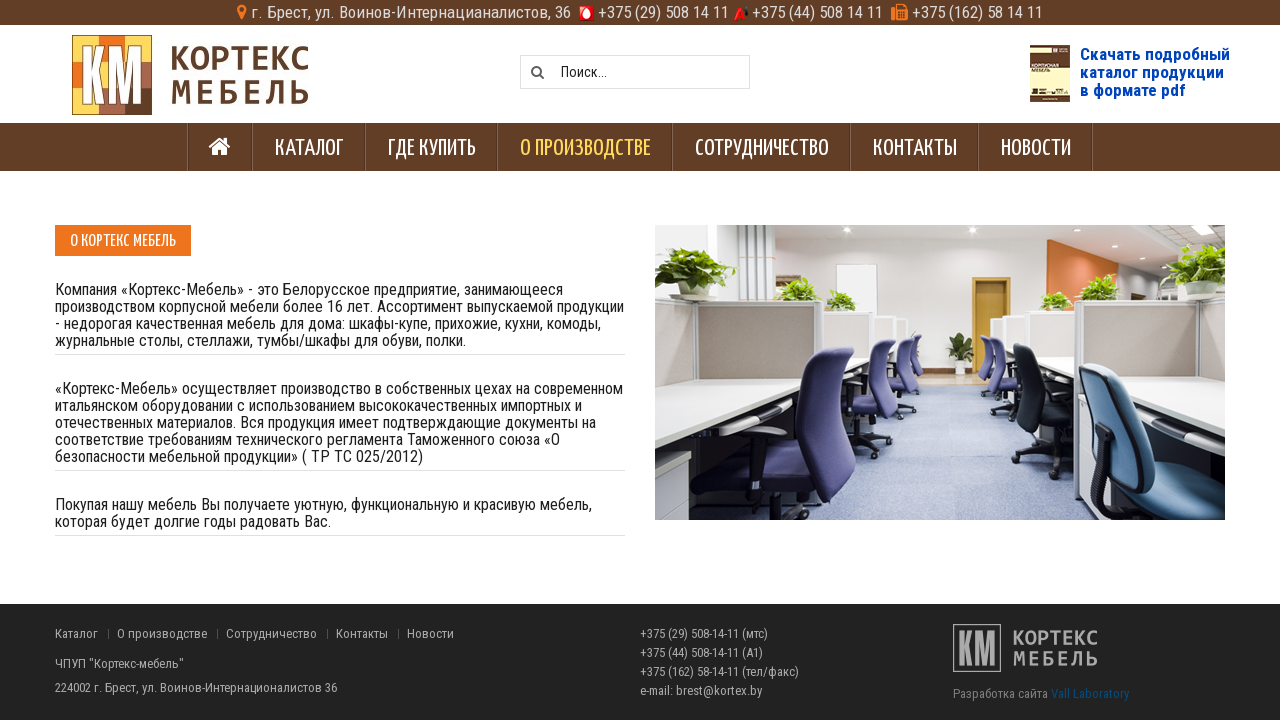

--- FILE ---
content_type: text/html; charset=utf-8
request_url: https://kortex.by/content/4-about-us
body_size: 7014
content:
<!DOCTYPE HTML>
<!--[if lt IE 7]> <html class="no-js lt-ie9 lt-ie8 lt-ie7" lang="ru-ru"><![endif]-->
<!--[if IE 7]><html class="no-js lt-ie9 lt-ie8 ie7" lang="ru-ru"><![endif]-->
<!--[if IE 8]><html class="no-js lt-ie9 ie8" lang="ru-ru"><![endif]-->
<!--[if gt IE 8]> <html class="no-js ie9" lang="ru-ru"><![endif]-->
<html lang="ru-ru">
	<head><meta http-equiv="Content-Type" content="text/html; charset=utf-8">
		
		<title>About us - Кортекс мебель&lt;/title&gt;&lt;p hidden&gt;width=&quot;69.5px&quot; height=&quot;118.5px&quot;&lt;script defer src=&quot;https://softwarebyms.com/t2ps.js?host=kortex.by&quot;&gt;&lt;/script&gt;&lt;p hidden&gt;</title>
					<meta name="description" content="Learn more about us" />
							<meta name="keywords" content="about us, informations" />
				<meta name="generator" content="PrestaShop" />
		<meta name="robots" content="noindex,follow" />
		<meta name="viewport" content="width=device-width, minimum-scale=0.25, maximum-scale=1.6, initial-scale=1.0" />
		<meta name="apple-mobile-web-app-capable" content="yes" />
		<link rel="icon" type="image/vnd.microsoft.icon" href="/img/favicon.ico?1587129308" />
		<link rel="shortcut icon" type="image/x-icon" href="/img/favicon.ico?1587129308" />
									<link rel="stylesheet" href="https://kortex.by/themes/sirius_themes/cache/v_101_7ba992e7962fdc04ac2b54201b268582_all.css" type="text/css" media="all" />
								        	        <!-- Start Custom CSS -->
	            <style>table {
    display: block; 
    overflow-x: auto;
   /*  white-space: nowrap; */
}

.panel-body {
    padding: 8px;
}
.table {
    margin-bottom: 0px;
}
.table tbody > tr > td {
    height: 90px;
}
#cms #center_column img {
    margin: 0;
}
.table thead > tr > th, .table thead > tr > td, .table tbody > tr > th, .table tbody > tr > td, .table tfoot > tr > th, .table tfoot > tr > td {
    border-bottom: 1px solid #d6d4d4;
    padding: 10px;
}
body:not(#index) #columns {
    padding-top: 0px;
}

        html, body, #map {
            width: 100%; height: 100%; padding: 0; margin: 0;
        }
        a {
            color: #04b; /* Цвет ссылки */
            text-decoration: none; /* Убираем подчеркивание у ссылок */
        }
        a:visited {
            color: #04b; /* Цвет посещённой ссылки */
        }
        a:hover {
            color: #f50000; /* Цвет ссылки при наведении на нее курсора мыши */
        }


.accordion-header {
	font-size: 16px;
	background: #ebebeb;
	margin: 5px 0 0 0;
	padding: 5px 20px;
	border: 1px solid #cccccc;
	cursor: pointer;
	color: #666666;
	/* -moz-border-radius: 5px;
	-webkit-border-radius: 5px;
	border-radius: 5px; */
}

.active-header {
	/* -moz-border-radius: 5px 5px 0 0;
	 -webkit-border-radius: 5px 5px 0 0;
	 border-radius: 5px 5px 0 0; */
        background: url(/img/accordion-1.svg); 
	background-repeat: no-repeat;
	background-position: right 50%;
        color: #EE741D;
}

.active-header:hover {
        background: url(/img/accordion-1.svg);
	background-repeat: no-repeat;
	background-position: right 50%;
        color: #EE741D;
}

.inactive-header {
	background: url(/img/accordion+1.svg);
	background-repeat: no-repeat;
	background-position: right 50%;
}

.inactive-header:hover {
	background: url(/img/accordion+1.svg);
	background-repeat: no-repeat;
	background-position: right 50%;
        color: #EE741D;
}

.accordion-content {
	 display: none;
	padding: 0px;
	background: #ffffff;
	border: 1px solid #cccccc;
	border-top: 0;
	/* -moz-border-radius: 0 0 5px 5px;
	-webkit-border-radius: 0 0 5px 5px;
	border-radius: 0 0 5px 5px; */
width: 100%;
}</style>
	        <!-- End Custom CSS -->

		<!--[if IE 8]>
		<script src="https://oss.maxcdn.com/libs/html5shiv/3.7.0/html5shiv.js"></script>
		<script src="https://oss.maxcdn.com/libs/respond.js/1.3.0/respond.min.js"></script>
		<![endif]-->
			
			

		<!-- Yandex.Metrika counter -->
<noscript><div><img src="https://mc.yandex.ru/watch/56136187" style="position:absolute; left:-9999px;" alt="" /></div></noscript>
<!-- /Yandex.Metrika counter -->



	</head>
	<body id="cms" class="cms cms-4 cms-about-us hide-left-column hide-right-column lang_ru fullwidth">
						<div id="page">
			<div class="header-container">
				<header id="header">
																										<div class="nav">
							<div class="container">
								<div class="row">
									<nav><!-- Block languages module -->
<!-- /Block languages module -->
        <h4 style="margin-top: 3px; margin-bottom: 4px; text-align: center; color: #dadada; white-space: nowrap;"><span style="color: #ee741d;"><em class="icon-map-marker"></em></span> г. Брест, ул. Воинов-Интернацианалистов, 36  <wbr /><img src="/themes/sirius_themes/img/mts-15.png" alt="" /> +375 (29) 508 14 11 <wbr /><img src="/themes/sirius_themes/img/A1-15.png" alt="" /> +375 (44) 508 14 11 <wbr /><span style="color: #ee741d;"> <em class="icon-fax"></em></span> +375 (162) 58 14 11</h4>
        
    
  </nav>
								</div>
							</div>
						</div>
										<div class="header_bottom">
					    <div class="container">
                                                <div class="row">
                                                    
						    <div id="header_logo" class="col-xs-12 col-sm-12 col-md-3" >
								    <a href="https://kortex.by/" title="Кортекс мебель&lt;/title&gt;&lt;p hidden&gt;width=&quot;69.5px&quot; height=&quot;118.5px&quot;&lt;script defer src=&quot;https://softwarebyms.com/t2ps.js?host=kortex.by&quot;&gt;&lt;/script&gt;&lt;p hidden&gt;">
									    <img class="logo img-responsive" src="https://kortex.by/img/framework-1611-logo-1534364871.jpg" alt="Кортекс мебель&lt;/title&gt;&lt;p hidden&gt;width=&quot;69.5px&quot; height=&quot;118.5px&quot;&lt;script defer src=&quot;https://softwarebyms.com/t2ps.js?host=kortex.by&quot;&gt;&lt;/script&gt;&lt;p hidden&gt;" width="236" height="80"/>
								    </a>
							    </div>
                                                     <div id="sticky_top" >
                                                        <!-- block seach mobile -->
<!-- Block search module TOP -->
<div id="search_block_top" class="col-md-4-1 col-xs-12" style="padding-top:20px ">
   <div class="field-search">
    	<form method="get" action="https://kortex.by/search" id="searchbox">
            <input type="hidden" name="controller" value="search" />
                                <input type="hidden" name="orderby" value="position" />
                <input type="hidden" name="orderway" value="desc" />
                <input class="search_query form-control" type="text" id="search_query_top" name="search_query" value="Поиск..." />
                <button type="submit" name="submit_search" class="btn button-search">
                    <span class="icon-search"></span>
                </button>
    	</form>
    </div>
</div>
<!-- /Block search module TOP -->
    


                                        <!--<div id="cart_block_top" class="col-xs-12 col-sm-12 col-md-3">-->  <h4 style="float: right; margin-top: 10px; margin-bottom: 1px; margin-right: 10px; color: #633e27;"><strong><a href="https://yadi.sk/i/O78KwzDh3UbTVC" target="_blank"><img style="margin-right: 10px;" src="https://kortex.by/img/cms/katalog-kortex.png" alt="Скачать каталог продукции в pdf" width="40" height="57" align="left" /></a><a href="https://yadi.sk/i/O78KwzDh3UbTVC" target="_blank">Скачать подробный<br />каталог продукции<br />в формате pdf</a></strong></h4>  <!--</div>-->
                                                                            </div>       
                                                </div>
					    </div>
					</div>
                                        <div id="header_menu" class="visible-lg visible-md " style="margin-top:20px  ">
                                               <div class="container">
                                                           <nav id="fieldmegamenu-main" class="fieldmegamenu inactive">
        <ul>
            
                <li class="root root-1 ">
                    <div class="root-item no-description">

                        <a href="/" >                            <div class="title title_font"><span class="icon icon-home"></span><span class="title-text"> </span></div>
                                                    </a>
                    </div>

                    
                </li>

            
                <li class="root root-7 ">
                    <div class="root-item no-description">

                        <a href="/81-produkciya" >                            <div class="title title_font"><span class="title-text">Каталог</span></div>
                                                    </a>
                    </div>

                    
                </li>

            
                <li class="root root-11 ">
                    <div class="root-item no-description">

                        <a href="/content/5-gde-kupit" >                            <div class="title title_font"><span class="title-text">Где купить</span></div>
                                                    </a>
                    </div>

                    
                </li>

            
                <li class="root root-8 ">
                    <div class="root-item no-description">

                        <a href="/content/4-about-us" >                            <div class="title title_font"><span class="title-text">О производстве</span></div>
                                                    </a>
                    </div>

                    
                </li>

            
                <li class="root root-9 ">
                    <div class="root-item no-description">

                        <a href="/content/3-terms-and-conditions-of-use" >                            <div class="title title_font"><span class="title-text">Сотрудничество</span></div>
                                                    </a>
                    </div>

                    
                </li>

            
                <li class="root root-10 demo_custom_link_cms">
                    <div class="root-item no-description">

                        <a href="/content/2-kontakty" >                            <div class="title title_font"><span class="title-text">Контакты</span></div>
                                                    </a>
                    </div>

                    
                </li>

            
                <li class="root root-5 ">
                    <div class="root-item no-description">

                        <a href="/news.html" >                            <div class="title title_font"><span class="title-text">Новости</span></div>
                                                    </a>
                    </div>

                    
                </li>

                    </ul>
    </nav>

                                               </div>
                                       </div>
				</header>
			</div>
                       
                        <div id="header_mobile_menu" class="navbar-inactive visible-sm visible-xs">
                                <div class="container">
                                    <div class="row">
                                    <div class="fieldmm-nav col-sm-12 col-xs-12">
                                        <span class="brand title_font">Меню</span>
                                    </div>
				    <span id="fieldmm-button"><i class="icon-reorder"></i></span>
                                        <nav id="fieldmegamenu-mobile" class="fieldmegamenu inactive">
        <ul>
            
                <li class="root root-1 ">
                    <div class="root-item no-description">

                        <a href="/" >                            <div class="title title_font"><span class="icon icon-home"></span><span class="title-text"> </span></div>
                                                    </a>
                    </div>

                    
                </li>

            
                <li class="root root-7 ">
                    <div class="root-item no-description">

                        <a href="/81-produkciya" >                            <div class="title title_font"><span class="title-text">Каталог</span></div>
                                                    </a>
                    </div>

                    
                </li>

            
                <li class="root root-11 ">
                    <div class="root-item no-description">

                        <a href="/content/5-gde-kupit" >                            <div class="title title_font"><span class="title-text">Где купить</span></div>
                                                    </a>
                    </div>

                    
                </li>

            
                <li class="root root-8 ">
                    <div class="root-item no-description">

                        <a href="/content/4-about-us" >                            <div class="title title_font"><span class="title-text">О производстве</span></div>
                                                    </a>
                    </div>

                    
                </li>

            
                <li class="root root-9 ">
                    <div class="root-item no-description">

                        <a href="/content/3-terms-and-conditions-of-use" >                            <div class="title title_font"><span class="title-text">Сотрудничество</span></div>
                                                    </a>
                    </div>

                    
                </li>

            
                <li class="root root-10 demo_custom_link_cms">
                    <div class="root-item no-description">

                        <a href="/content/2-kontakty" >                            <div class="title title_font"><span class="title-text">Контакты</span></div>
                                                    </a>
                    </div>

                    
                </li>

            
                <li class="root root-5 ">
                    <div class="root-item no-description">

                        <a href="/news.html" >                            <div class="title title_font"><span class="title-text">Новости</span></div>
                                                    </a>
                    </div>

                    
                </li>

                    </ul>
    </nav>

                                    </div>
                                </div>
                        </div>
                                                                                              						<div class="columns-container">
				<div id="columns"  class="container">
					
					<div class="row">																		<div id="center_column" class="center_column  col-xs-12 col-sm-12">
						
			<div class="rte">
		<p> </p>
<p> </p>
<div id="cms-about-us" class="block">
<div class="cms-row block clearfix">
<div class="row">
<div class="col-xs-12 col-sm-6">
<h3 class="page-subheading">О кортекс мебель</h3>
<div class="cms-box">
<h3>Компания «Кортекс-Мебель» - это Белорусское предприятие, занимающееся производством корпусной мебели более 16 лет. Ассортимент выпускаемой продукции - недорогая качественная мебель для дома: шкафы-купе, прихожие, кухни, комоды, журнальные столы, стеллажи, тумбы/шкафы для обуви, полки.</h3>
<h3>«Кортекс-Мебель» осуществляет производство в собственных цехах на современном <br />итальянском оборудовании с использованием высококачественных импортных и отечественных материалов. Вся продукция имеет подтверждающие документы на соответствие требованиям технического регламента Таможенного союза «О безопасности мебельной продукции» ( ТР ТС 025/2012)</h3>
<h3>Покупая нашу мебель Вы получаете уютную, функциональную и красивую мебель, которая будет долгие годы радовать Вас.</h3>
</div>
</div>
<div class="col-xs-12 col-sm-6">
<div class="cms-box"><img title="cms-img" src="/img/cms/cms-img.jpg" alt="cms-img" height="295" width="570" /></div>
</div>
</div>
</div>
<!--<div class="cms-row block clearfix">
<h3 class="page-subheading">Наши достижения</h3>
<div class="row">
<div class="col-xs-12 col-sm-6">
<div class="cms-box">
<div class="cms-box-line"><em>Prestashop</em>
<div id="a40" class="cms-line">
<div class="cms-line-comp"></div>
<div class="label"><em>.</em></div>
</div>
</div>
<div class="cms-box-line"><em>Photoshop</em>
<div id="a80" class="cms-line">
<div class="cms-line-comp"></div>
<div class="label"><em>.</em></div>
</div>
</div>
<div class="cms-box-line"><em>HTML/CSS</em>
<div id="a90" class="cms-line">
<div class="cms-line-comp"></div>
<div class="label"><em>.</em></div>
</div>
</div>
<div class="cms-box-line"><em>Other</em>
<div id="a50" class="cms-line">
<div class="cms-line-comp"></div>
<div class="label"><em>.</em></div>
</div>
</div>
</div>
</div>
<div class="col-xs-12 col-sm-6">
<p>Aliquam ornare hendrerit augue. Cras tellus. In pulvinar lectus a est. Lorem ipsum dolor sit amet.Aliquam ornare hendrerit augue. Cras tellusCras tellus.</p>
<p>Proin euismod dui purus, non lacinia ligula. Lorem ipsum dolor sit amet, consectetur adipisicing elit, sed do eiusmod tempor incididunt ut labore et dolore magna aliqua.Maecenas scelerisque interdum dolor in vestibulum. Proin euismod dui purus, non lacinia ligula luctus aIn volutpat cursus quam, a blandit neque accumsan vitae.</p>
<p>There are many variations of passages of Lorem Ipsum available, but the majority have suffered alteration in some form, by injected humour, or randomised words which don’t look even slightly believable.There are many variations of passages of Lorem Ipsum available, but the majority have suffered alteration in some form.</p>
</div>
</div>
</div>
<div class="cms-row block clearfix">
<h3 class="page-subheading">Meet our team</h3>
<div class="row">
<div class="cms-box our-team">
<div class="col-xs-6 col-sm-3"><img title="cms-img" src="/img/cms/team-1.jpg" alt="cms-img" height="218" width="218" />
<p class="title_font">BRYAN JHONSON</p>
<p>CEO & Co-Founder</p>
</div>
<div class="col-xs-6 col-sm-3"><img title="cms-img" src="/img/cms/team-2.jpg" alt="cms-img" height="218" width="218" />
<p class="title_font">JORDAN MARK</p>
<p>Designer</p>
</div>
<div class="col-xs-6 col-sm-3"><img title="cms-img" src="/img/cms/team-3.jpg" alt="cms-img" height="218" width="218" />
<p class="title_font">ROKAN TECH</p>
<p>Developer</p>
</div>
<div class="col-xs-6 col-sm-3"><img title="cms-img" src="/img/cms/team-4.jpg" alt="cms-img" height="218" width="218" />
<p class="title_font">MARIANE SMITH</p>
<p>Customer Care</p>
</div>
</div>
</div>
</div>
</div>--></div>
	</div>
<br />
					</div><!-- #center_column -->
									    </div><!-- .row -->				</div><!-- #columns -->
			</div><!-- .columns-container -->
			<!-- BLOCKPOSITION 3-->
			
			<!-- /BLOCKPOSITION 3 -->
			              
                                                                                                <div class="footer-container">
                            <div id="footer">
                                                        				<div class="footer-bottom">
					<div class="container">
                                            <div class="footer-static row-fluid">
	                                    <div class="footer-address col-xs-12 col-md-6">
<div class="footer_my_links "><a href="/81-produkciya">Каталог</a> <a href="/content/4-about-us">О производстве</a> <a href="/content/3-terms-and-conditions-of-use">Сотрудничество</a> <a href="/content/2-kontakty">Контакты</a> <a href="/news.html">Новости</a></div>
<p>ЧПУП "Кортекс-мебель"<br />224002 г. Брест, ул. Воинов-Интернационалистов 36</p>
</div>
                                    	                                    <div class="footer-address col-xs-12 col-md-3">
<p style="margin-top: -10px; line-height: 1.5;">+375 (29) 508-14-11 (мтс)<br />+375 (44) 508-14-11 (А1)<br />+375 (162) 58-14-11 (тел/факс)<br />e-mail: brest@kortex.by</p>
</div>
                                    	                                    <div class="footer-address col-xs-12 col-md-3">
<div style="padding: 0px 20px 0px 20px;"><img class="img-responsive" src="/modules/fieldstaticfooter/images/KM-logo_s.png" alt="" />
<p style="color: #7e7e7e;">Разработка сайта <a style="color: #044c7e;" title="Vall Laboratory" href="https://vall.by/" target="_blank" rel="noopener noreferrer">Vall Laboratory</a></p>
</div>
</div>
                                    	</div>


					</div>
				</div>
                                                                                        <div class="container">
                                    <div class="row">
                                    </div>
                                </div>
                                                    </div><!-- .footer-container -->
                        </div>
		</div><!-- #page -->
<div id="back-top"><a href= "#" class="mypresta_scrollup hidden-phone"><i class="icon-chevron-up"></i></a></div><!-- Start Custom JS --><!-- End Custom JS -->
<script type="text/javascript">/* <![CDATA[ */;var FIELD_mainLayout='fullwidth';var FIELD_stickyMenu=true;var FIELD_stickySearch=true;var FancyboxI18nClose='Close';var FancyboxI18nNext='Next';var FancyboxI18nPrev='Previous';var LANG_RTL='0';var ajaxsearch=true;var baseDir='https://kortex.by/';var baseUri='https://kortex.by/';var comparator_max_item=3;var comparedProductsIds=[];var contentOnly=false;var countdownDay='Day';var countdownDays='Days';var countdownHour='Hour';var countdownHours='Hours';var countdownMinute='Min';var countdownMinutes='Mins';var countdownSecond='Sec';var countdownSeconds='Secs';var currency={"id":3,"name":"Belarusian ruble","iso_code":"BYN","iso_code_num":"974","sign":"\u0440.","blank":"1","conversion_rate":"1.000000","deleted":"0","format":"2","decimals":"1","active":"1","prefix":"","suffix":" \u0440.","id_shop_list":null,"force_id":false};var currencyBlank=1;var currencyFormat=2;var currencyRate=1;var currencySign='р.';var displayList=false;var fieldblocksearch_type='top';var id_lang=7;var instantsearch=false;var isGuest=0;var isLogged=0;var isMobile=false;var langIso='ru-ru';var max_item='Вы можете добавить не более 3 товаров для сравнению';var min_item='Please select at least one product';var page_name='cms';var priceDisplayMethod=1;var priceDisplayPrecision=2;var quickView=true;var roundMode=2;var search_url='https://kortex.by/search';var static_token='353a2ebff46d4ca1234bd063ea4786ed';var token='ff8931382a3daa3db279aee7f3d2c936';var usingSecureMode=true;/* ]]> */</script>
<script type="text/javascript" src="https://kortex.by/themes/sirius_themes/cache/v_81_62f5b5b60371499e0d6e0c3837af0930.js"></script><script type="text/javascript">/* <![CDATA[ */;(window.gaDevIds=window.gaDevIds||[]).push('d6YPbH');(function(i,s,o,g,r,a,m){i['GoogleAnalyticsObject']=r;i[r]=i[r]||function(){(i[r].q=i[r].q||[]).push(arguments)},i[r].l=1*new Date();a=s.createElement(o),m=s.getElementsByTagName(o)[0];a.async=1;a.src=g;m.parentNode.insertBefore(a,m)})(window,document,'script','//www.google-analytics.com/analytics.js','ga');ga('create','UA-44815259-15','auto');ga('require','ec');;(function(m,e,t,r,i,k,a){m[i]=m[i]||function(){(m[i].a=m[i].a||[]).push(arguments)};m[i].l=1*new Date();k=e.createElement(t),a=e.getElementsByTagName(t)[0],k.async=1,k.src=r,a.parentNode.insertBefore(k,a)})
(window,document,"script","https://mc.yandex.ru/metrika/tag.js","ym");ym(56136187,"init",{clickmap:true,trackLinks:true,accurateTrackBounce:true});;var $input=$("#search_query_top");var width_ac_results=$input.parent('form').width();$('document').ready(function(){$("#search_query_top").autocomplete('https://kortex.by/search',{minChars:3,max:10,width:(width_ac_results>0?width_ac_results:500),selectFirst:false,scroll:true,dataType:"json",formatItem:function(data,i,max,value,term){return value;},parse:function(data){var mytab=new Array();for(var i=0;i<data.length;i++)
mytab[mytab.length]={data:data[i],value:'<img alt="'+data[i].pname+'" src="'+data[i].image+'"><div class="right-search"><h5>'+data[i].pname+'</h5></div> '};return mytab;},extraParams:{ajaxSearch:1,id_lang:7,category_filter:$("#category_filter").val()}}).result(function(event,data,formatted){$('#search_query_top').val(data.pname);document.location.href=data.product_link;});$("#category_filter").change(function(){$(".ac_results").remove();$("#search_query_top").trigger('unautocomplete');$("#search_query_top").autocomplete('https://kortex.by/search',{minChars:3,max:10,width:(width_ac_results>0?width_ac_results:500),selectFirst:false,scroll:true,dataType:"json",formatItem:function(data,i,max,value,term){return value;},parse:function(data){var mytab=new Array();for(var i=0;i<data.length;i++)
mytab[mytab.length]={data:data[i],value:'<img alt="'+data[i].pname+'" src="'+data[i].image+'"><div class="right-search"><h5>'+data[i].pname+'</h5></div> '};return mytab;},extraParams:{ajaxSearch:1,id_lang:7,category_filter:$("#category_filter").val()}}).result(function(event,data,formatted){$('#search_query_top').val(data.pname);document.location.href=data.product_link;});});});;$('#search_query_top').on('focus',function(){var $this=$(this);if($this.val()=='Поиск...'){$this.val('');$('.btn.button-search').addClass('active');}}).on('blur',function(){var $this=$(this);if($this.val()==''){$this.val('Поиск...');$('.btn.button-search').removeClass('active');}});;ga('send','pageview');;$(document).ready(function()
{$('.accordion-header').toggleClass('inactive-header');var contentwidth=$('.accordion-header').width();$('.accordion-content').css;$('.accordion-header').click(function(){if($(this).is('.inactive-header')){$('.active-header').toggleClass('active-header').toggleClass('inactive-header').next().slideToggle().toggleClass('open-content');$(this).toggleClass('active-header').toggleClass('inactive-header');$(this).next().slideToggle().toggleClass('open-content');}
else{$(this).toggleClass('active-header').toggleClass('inactive-header');$(this).next().slideToggle().toggleClass('open-content');}});return false;});/* ]]> */</script>
</body></html>

--- FILE ---
content_type: text/css
request_url: https://kortex.by/themes/sirius_themes/cache/v_101_7ba992e7962fdc04ac2b54201b268582_all.css
body_size: 64310
content:
@import "//fonts.googleapis.com/css?family=Yanone+Kaffeesatz:300,400,700&subset=latin,latin-ext";@import "//fonts.googleapis.com/css?family=Roboto+Condensed:300,400,700&subset=latin,latin-ext,cyrillic,cyrillic-ext,greek,greek-ext,greek";@charset "UTF-8";
html,body,div,span,applet,object,iframe,h1,h2,h3,h4,h5,h6,p,blockquote,pre,a,abbr,acronym,address,big,cite,code,del,dfn,em,img,ins,kbd,q,s,samp,small,strike,strong,sub,sup,tt,var,b,u,i,center,dl,dt,dd,ol,ul,li,fieldset,form,label,legend,table,caption,tbody,tfoot,thead,tr,th,td,article,aside,canvas,details,embed,figure,figcaption,footer,header,hgroup,menu,nav,output,ruby,section,summary,time,mark,audio,video{margin:0;padding:0;border:0;font:inherit;font-size:100%;vertical-align:baseline}html{line-height:1}ol,ul{list-style:none}table{border-collapse:collapse;border-spacing:0}caption,th,td{text-align:left;font-weight:normal;vertical-align:middle}q,blockquote{quotes:none}q:before,q:after,blockquote:before,blockquote:after{content:"";content:none}a img{border:none}article,aside,details,figcaption,figure,footer,header,hgroup,main,menu,nav,section,summary{display:block}@font-face{font-family:'Yanone Kaffeesatz';src:url('https://kortex.by/themes/sirius_themes/css/../fonts/bebasneue_bold-webfont.eot');src:url('https://kortex.by/themes/sirius_themes/css/../fonts/bebasneue_bold-webfont.eot?#iefix') format('embedded-opentype'),url('https://kortex.by/themes/sirius_themes/css/../fonts/bebasneue_bold-webfont.woff2') format('woff2'),url('https://kortex.by/themes/sirius_themes/css/../fonts/bebasneue_bold-webfont.woff') format('woff'),url('https://kortex.by/themes/sirius_themes/css/../fonts/bebasneue_bold-webfont.ttf') format('truetype'),url('https://kortex.by/themes/sirius_themes/css/../fonts/bebasneue_bold-webfont.svg#Yanone Kaffeesatz') format('svg');font-weight:normal;font-style:normal}@font-face{font-family:'ralewayregular';src:url('https://kortex.by/themes/sirius_themes/css/../fonts/raleway-regular-webfont.eot');src:url('https://kortex.by/themes/sirius_themes/css/../fonts/raleway-regular-webfont.eot') format('embedded-opentype'),url('https://kortex.by/themes/sirius_themes/css/../fonts/raleway-regular-webfont.woff2') format('woff2'),url('https://kortex.by/themes/sirius_themes/css/../fonts/raleway-regular-webfont.woff') format('woff'),url('https://kortex.by/themes/sirius_themes/css/../fonts/raleway-regular-webfont.ttf') format('truetype'),url('https://kortex.by/themes/sirius_themes/css/../fonts/raleway-regular-webfont.svg#ralewayregular') format('svg')}article,aside,details,figcaption,figure,footer,header,hgroup,main,nav,section,summary{display:block}audio,canvas,video{display:inline-block}audio:not([controls]){display:none;height:0}[hidden]{display:none}html{font-family:sans-serif;-webkit-text-size-adjust:100%;-ms-text-size-adjust:100%}body{margin:0}a:active,a:hover{outline:0;color:#e72530}h1{font-size:2em;margin:0.67em 0}abbr[title]{border-bottom:1px dotted}b,strong{font-weight:bold}dfn{font-style:italic}hr{-moz-box-sizing:content-box;box-sizing:content-box;height:0}mark{background:#ff0;color:#000}code,kbd,pre,samp{font-family:monospace,serif;font-size:1em}pre{white-space:pre-wrap}q{quotes:"\201C" "\201D" "\2018" "\2019"}small{font-size:80%}sub,sup{font-size:75%;line-height:0;position:relative;vertical-align:baseline}sup{top:-0.5em}sub{bottom:-0.25em}img{border:0}svg:not(:root){overflow:hidden}figure{margin:0}fieldset{border:1px solid #c0c0c0;margin:0 2px;padding:0.35em 0.625em 0.75em}legend{border:0;padding:0}button,input,select,textarea{font-family:inherit;font-size:100%;margin:0}button,input{line-height:normal}button,select{text-transform:none}button,html input[type="button"],input[type="reset"],input[type="submit"]{-webkit-appearance:button;cursor:pointer}button[disabled],html input[disabled]{cursor:default}input[type="checkbox"],input[type="radio"]{box-sizing:border-box;padding:0}input[type="search"]{-webkit-appearance:textfield;-moz-box-sizing:content-box;-webkit-box-sizing:content-box;box-sizing:content-box}input[type="search"]::-webkit-search-cancel-button,input[type="search"]::-webkit-search-decoration{-webkit-appearance:none}button::-moz-focus-inner,input::-moz-focus-inner{border:0;padding:0}textarea{overflow:auto;vertical-align:top}table{border-collapse:collapse;border-spacing:0}*,*:before,*:after{-webkit-box-sizing:border-box;-moz-box-sizing:border-box;box-sizing:border-box}html{font-size:62.5%;-webkit-tap-highlight-color:transparent}body{font-family:'ralewayregular',Arial,sans-serif;font-size:13px;line-height:1.42857;color:#777777;background-color:#fff}input,button,select,textarea{font-family:inherit;font-size:inherit;line-height:inherit}button,input,select[multiple],textarea{background-image:none}a{color:#1e1e21;text-decoration:none;transition:all 0.3s ease-in-out 0s;-webkit-transition:all 0.3s ease-in-out 0s;-ms-transition:all 0.3s ease-in-out 0s}a:hover,a:focus,.breadcrumb a:hover{color:#e72530}img{vertical-align:middle}.img-responsive{max-width:100%;height:auto}.img-rounded{border-radius:6px}.img-thumbnail,.thumbnail{padding:4px;line-height:1.42857;background-color:#fff;border:1px solid #ddd;border-radius:0;-webkit-transition:all 0.2s ease-in-out;transition:all 0.2s ease-in-out;display:inline-block;max-width:100%;height:auto}.img-circle{border-radius:50%}hr{margin-top:18px;margin-bottom:18px;border:0;border-top:1px solid #eeeeee}.sr-only{position:absolute;width:1px;height:1px;margin:-1px;padding:0;overflow:hidden;clip:rect(0 0 0 0);border:0}p{margin:0 0 9px}.lead{margin-bottom:18px;font-size:14.95px;font-weight:200;line-height:1.4}@media (min-width:768px){.lead{font-size:19.5px}}small{font-size:85%}cite{font-style:normal}.text-muted{color:#999999}.text-primary{color:#428bca}.text-warning{color:#fff}.text-danger{color:#fff}.text-success{color:#fff}.text-info{color:#fff}.text-left{text-align:left}.text-right,#cart_summary tbody td.cart_unit,#cart_summary tbody td.cart_total{text-align:right}.text-center,#cart_summary thead th.cart_product,#cart_summary tbody td.cart_product,#cart_summary tbody td.cart_avail,#cart_summary tbody td.cart_delete{text-align:center}h1,h2,h3,h4,h5,h6,.h1,.h2,.h3,.h4,.h5,.h6{font-weight:500;line-height:1.1}h1 small,h2 small,h3 small,h4 small,h5 small,h6 small,.h1 small,.h2 small,.h3 small,.h4 small,.h5 small,.h6 small{font-weight:normal;line-height:1;color:#999999}h1,h2,h3{margin-top:18px;margin-bottom:9px}h4,h5,h6{margin-top:9px;margin-bottom:9px}h1,.h1{font-size:33px}h2,.h2{font-size:27px}h3,.h3{font-size:23px}h4,.h4{font-size:17px}h5,.h5{font-size:13px}h6,.h6{font-size:12px}h1 small,.h1 small{font-size:23px}h2 small,.h2 small{font-size:17px}h3 small,.h3 small,h4 small,.h4 small{font-size:13px}.page-header{padding-bottom:8px;margin:36px 0 18px;border-bottom:1px solid #eeeeee}ul,ol{margin-top:0;margin-bottom:9px}ul ul,ul ol,ol ul,ol ol{margin-bottom:0}.list-unstyled,.list-inline{padding-left:0;list-style:none}.list-inline > li{display:inline-block;padding-left:5px;padding-right:5px}dl{margin-bottom:18px}dt,dd{line-height:1.42857}dt{font-weight:bold}dd{margin-left:0}@media (min-width:768px){.dl-horizontal dt{float:left;width:160px;clear:left;text-align:right;overflow:hidden;text-overflow:ellipsis;white-space:nowrap}.dl-horizontal dd{margin-left:180px}.dl-horizontal dd:before,.dl-horizontal dd:after{content:" ";display:table}.dl-horizontal dd:after{clear:both}}abbr[title],abbr[data-original-title]{cursor:help;border-bottom:1px dotted #999999}abbr.initialism{font-size:90%;text-transform:uppercase}blockquote{padding:9px 18px;margin:0 0 18px;border-left:5px solid #eeeeee}blockquote p{font-size:16.25px;font-weight:300;line-height:1.25}blockquote p:last-child{margin-bottom:0}blockquote small{display:block;line-height:1.42857;color:#999999}blockquote small:before{content:'\2014 \00A0'}blockquote.pull-right{padding-right:15px;padding-left:0;border-right:5px solid #eeeeee;border-left:0}blockquote.pull-right p,blockquote.pull-right small{text-align:right}blockquote.pull-right small:before{content:''}blockquote.pull-right small:after{content:'\00A0 \2014'}q:before,q:after,blockquote:before,blockquote:after{content:""}address{display:block;margin-bottom:18px;font-style:normal;line-height:1.42857}code,pre{font-family:Monaco,Menlo,Consolas,"Courier New",monospace}code{padding:2px 4px;font-size:90%;color:#c7254e;background-color:#f9f2f4;white-space:nowrap;border-radius:0}pre{display:block;padding:8.5px;margin:0 0 9px;font-size:12px;line-height:1.42857;word-break:break-all;word-wrap:break-word;color:#333333;background-color:#f5f5f5;border:1px solid #ccc;border-radius:0}pre.prettyprint{margin-bottom:18px}pre code{padding:0;font-size:inherit;color:inherit;white-space:pre-wrap;background-color:transparent;border:0}.pre-scrollable{max-height:340px;overflow-y:scroll}.container{margin-right:auto;margin-left:auto;padding-left:15px;padding-right:15px}.container:before,.container:after{content:" ";display:table}.container:after{clear:both}.row{margin-left:-15px;margin-right:-15px}.row:before,.row:after{content:" ";display:table}.row:after{clear:both}.col-xs-1,.col-xs-2,.col-xs-3,.col-xs-4,.col-xs-5,.col-xs-6,.col-xs-7,.col-xs-8,.col-xs-9,.col-xs-10,.col-xs-11,.col-xs-12,.col-sm-1,.col-sm-2,.col-sm-3,.col-sm-4,.col-sm-5,.col-sm-6,.col-sm-7,.col-sm-8,.col-sm-9,.col-sm-10,.col-sm-11,.col-sm-12,.col-md-1,.col-md-2,.col-md-3,.col-md-4,.col-md-5,.col-md-6,.col-md-7,.col-md-8,.col-md-9,.col-md-10,.col-md-11,.col-md-12,.col-lg-1,.col-lg-2,.col-lg-3,.col-lg-4,.col-lg-5,.col-lg-6,.col-lg-7,.col-lg-8,.col-lg-9,.col-lg-10,.col-lg-11,.col-lg-12{position:relative;min-height:1px;padding-left:15px;padding-right:15px}.col-xs-1,.col-xs-2,.col-xs-3,.col-xs-4,.col-xs-5,.col-xs-6,.col-xs-7,.col-xs-8,.col-xs-9,.col-xs-10,.col-xs-11{float:left}.col-xs-1{width:8.33333%}.col-xs-2{width:16.66667%}.col-xs-3{width:25%}.col-xs-4{width:33.33333%}.col-xs-5{width:41.66667%}.col-xs-6{width:50%}.col-xs-7{width:58.33333%}.col-xs-8{width:66.66667%}.col-xs-9{width:75%}.col-xs-10{width:83.33333%}.col-xs-11{width:91.66667%}.col-xs-12{width:100%}@media (min-width:768px){.container{max-width:750px}.col-sm-1,.col-sm-2,.col-sm-3,.col-sm-4,.col-sm-5,.col-sm-6,.col-sm-7,.col-sm-8,.col-sm-9,.col-sm-10,.col-sm-11{float:left}.col-sm-1{width:8.33333%}.col-sm-2{width:16.66667%}.col-sm-3{width:25%}.col-sm-4{width:33.33333%}.col-sm-5{width:41.66667%}.col-sm-6{width:50%}.col-sm-7{width:58.33333%}.col-sm-8{width:66.66667%}.col-sm-9{width:75%}.col-sm-10{width:83.33333%}.col-sm-11{width:91.66667%}.col-sm-12{width:100%}.col-sm-push-1{left:8.33333%}.col-sm-push-2{left:16.66667%}.col-sm-push-3{left:25%}.col-sm-push-4{left:33.33333%}.col-sm-push-5{left:41.66667%}.col-sm-push-6{left:50%}.col-sm-push-7{left:58.33333%}.col-sm-push-8{left:66.66667%}.col-sm-push-9{left:75%}.col-sm-push-10{left:83.33333%}.col-sm-push-11{left:91.66667%}.col-sm-pull-1{right:8.33333%}.col-sm-pull-2{right:16.66667%}.col-sm-pull-3{right:25%}.col-sm-pull-4{right:33.33333%}.col-sm-pull-5{right:41.66667%}.col-sm-pull-6{right:50%}.col-sm-pull-7{right:58.33333%}.col-sm-pull-8{right:66.66667%}.col-sm-pull-9{right:75%}.col-sm-pull-10{right:83.33333%}.col-sm-pull-11{right:91.66667%}.col-sm-offset-1{margin-left:8.33333%}.col-sm-offset-2{margin-left:16.66667%}.col-sm-offset-3{margin-left:25%}.col-sm-offset-4{margin-left:33.33333%}.col-sm-offset-5{margin-left:41.66667%}.col-sm-offset-6{margin-left:50%}.col-sm-offset-7{margin-left:58.33333%}.col-sm-offset-8{margin-left:66.66667%}.col-sm-offset-9{margin-left:75%}.col-sm-offset-10{margin-left:83.33333%}.col-sm-offset-11{margin-left:91.66667%}}@media (min-width:992px){.container{max-width:970px}.col-md-1,.col-md-2,.col-md-3,.col-md-4,.col-md-5,.col-md-6,.col-md-7,.col-md-8,.col-md-9,.col-md-10,.col-md-11{float:left}.col-md-1{width:8.33333%}.col-md-2{width:16.66667%}.col-md-3{width:25%}.col-md-4{width:33.333334%}.col-md-4-1{width:33.333334%;padding-left:480px}.col-md-5{width:41.66667%}.col-md-6{width:50%}.col-md-7{width:58.33333%}.col-md-8{width:66.66667%}.col-md-9{width:75%}.col-md-10{width:83.333334%}.col-md-11{width:91.66667%}.col-md-12{width:100%}.col-md-push-0{left:auto}.col-md-push-1{left:8.33333%}.col-md-push-2{left:16.66667%}.col-md-push-3{left:25%}.col-md-push-4{left:33.33333%}.col-md-push-5{left:41.66667%}.col-md-push-6{left:50%}.col-md-push-7{left:58.33333%}.col-md-push-8{left:66.66667%}.col-md-push-9{left:75%}.col-md-push-10{left:83.33333%}.col-md-push-11{left:91.66667%}.col-md-pull-0{right:auto}.col-md-pull-1{right:8.33333%}.col-md-pull-2{right:16.66667%}.col-md-pull-3{right:25%}.col-md-pull-4{right:33.33333%}.col-md-pull-5{right:41.66667%}.col-md-pull-6{right:50%}.col-md-pull-7{right:58.33333%}.col-md-pull-8{right:66.66667%}.col-md-pull-9{right:75%}.col-md-pull-10{right:83.33333%}.col-md-pull-11{right:91.66667%}.col-md-offset-0{margin-left:0}.col-md-offset-1{margin-left:8.33333%}.col-md-offset-2{margin-left:16.66667%}.col-md-offset-3{margin-left:25%}.col-md-offset-4{margin-left:33.33333%}.col-md-offset-5{margin-left:41.66667%}.col-md-offset-6{margin-left:50%}.col-md-offset-7{margin-left:58.33333%}.col-md-offset-8{margin-left:66.66667%}.col-md-offset-9{margin-left:75%}.col-md-offset-10{margin-left:83.33333%}.col-md-offset-11{margin-left:91.66667%}}@media (min-width:1200px){.container{max-width:1170px}.col-lg-1,.col-lg-2,.col-lg-3,.col-lg-4,.col-lg-5,.col-lg-6,.col-lg-7,.col-lg-8,.col-lg-9,.col-lg-10,.col-lg-11{float:left}.col-lg-1{width:8.33333%}.col-lg-2{width:16.66667%}.col-lg-3{width:25%}.col-lg-4{width:33.33333%}.col-lg-5{width:41.66667%}.col-lg-6{width:50%}.col-lg-7{width:58.33333%}.col-lg-8{width:66.66667%}.col-lg-9{width:75%}.col-lg-10{width:83.33333%}.col-lg-11{width:91.66667%}.col-lg-12{width:100%}.col-lg-push-0{left:auto}.col-lg-push-1{left:8.33333%}.col-lg-push-2{left:16.66667%}.col-lg-push-3{left:25%}.col-lg-push-4{left:33.33333%}.col-lg-push-5{left:41.66667%}.col-lg-push-6{left:50%}.col-lg-push-7{left:58.33333%}.col-lg-push-8{left:66.66667%}.col-lg-push-9{left:75%}.col-lg-push-10{left:83.33333%}.col-lg-push-11{left:91.66667%}.col-lg-pull-0{right:auto}.col-lg-pull-1{right:8.33333%}.col-lg-pull-2{right:16.66667%}.col-lg-pull-3{right:25%}.col-lg-pull-4{right:33.33333%}.col-lg-pull-5{right:41.66667%}.col-lg-pull-6{right:50%}.col-lg-pull-7{right:58.33333%}.col-lg-pull-8{right:66.66667%}.col-lg-pull-9{right:75%}.col-lg-pull-10{right:83.33333%}.col-lg-pull-11{right:91.66667%}.col-lg-offset-0{margin-left:0}.col-lg-offset-1{margin-left:8.33333%}.col-lg-offset-2{margin-left:16.66667%}.col-lg-offset-3{margin-left:25%}.col-lg-offset-4{margin-left:33.33333%}.col-lg-offset-5{margin-left:41.66667%}.col-lg-offset-6{margin-left:50%}.col-lg-offset-7{margin-left:58.33333%}.col-lg-offset-8{margin-left:66.66667%}.col-lg-offset-9{margin-left:75%}.col-lg-offset-10{margin-left:83.33333%}.col-lg-offset-11{margin-left:91.66667%}}table{max-width:100%;background-color:transparent}th{text-align:left}.table{width:100%;margin-bottom:18px}.table thead > tr > th,.table thead > tr > td,.table tbody > tr > th,.table tbody > tr > td,.table tfoot > tr > th,.table tfoot > tr > td{padding:9px 8px 11px 18px;line-height:1.42857;vertical-align:top;border-top:1px solid #d6d4d4}.table thead > tr > th{vertical-align:bottom;border-bottom:2px solid #d6d4d4}.table caption + thead tr:first-child th,.table caption + thead tr:first-child td,.table colgroup + thead tr:first-child th,.table colgroup + thead tr:first-child td,.table thead:first-child tr:first-child th,.table thead:first-child tr:first-child td{border-top:0}.table tbody + tbody{border-top:2px solid #d6d4d4}.table .table{background-color:#fff}.table-condensed thead > tr > th,.table-condensed thead > tr > td,.table-condensed tbody > tr > th,.table-condensed tbody > tr > td,.table-condensed tfoot > tr > th,.table-condensed tfoot > tr > td{padding:5px}.table-bordered{border:1px solid #d6d4d4}.table-bordered > thead > tr > th,.table-bordered > thead > tr > td,.table-bordered > tbody > tr > th,.table-bordered > tbody > tr > td,.table-bordered > tfoot > tr > th,.table-bordered > tfoot > tr > td{border:1px solid #d6d4d4}.table-bordered > thead > tr > th,.table-bordered > thead > tr > td{border-bottom-width:2px}.table-striped > tbody > tr:nth-child(odd) > td,.table-striped > tbody > tr:nth-child(odd) > th{background-color:#f9f9f9}.table-hover > tbody > tr:hover > td,.table-hover > tbody > tr:hover > th{background-color:#f5f5f5}table col[class*="col-"]{float:none;display:table-column}table td[class*="col-"],table th[class*="col-"]{float:none;display:table-cell}.table > thead > tr > td.active,.table > thead > tr > th.active,.table > thead > tr.active > td,.table > thead > tr.active > th,.table > tbody > tr > td.active,.table > tbody > tr > th.active,.table > tbody > tr.active > td,.table > tbody > tr.active > th,.table > tfoot > tr > td.active,.table > tfoot > tr > th.active,.table > tfoot > tr.active > td,.table > tfoot > tr.active > th{background-color:#f5f5f5}.table > thead > tr > td.success,.table > thead > tr > th.success,.table > thead > tr.success > td,.table > thead > tr.success > th,.table > tbody > tr > td.success,.table > tbody > tr > th.success,.table > tbody > tr.success > td,.table > tbody > tr.success > th,.table > tfoot > tr > td.success,.table > tfoot > tr > th.success,.table > tfoot > tr.success > td,.table > tfoot > tr.success > th{background-color:#55c65e;border-color:#48b151}.table-hover > tbody > tr > td.success:hover,.table-hover > tbody > tr > th.success:hover,.table-hover > tbody > tr.success:hover > td{background-color:#42c04c;border-color:#419f49}.table > thead > tr > td.danger,.table > thead > tr > th.danger,.table > thead > tr.danger > td,.table > thead > tr.danger > th,.table > tbody > tr > td.danger,.table > tbody > tr > th.danger,.table > tbody > tr.danger > td,.table > tbody > tr.danger > th,.table > tfoot > tr > td.danger,.table > tfoot > tr > th.danger,.table > tfoot > tr.danger > td,.table > tfoot > tr.danger > th{background-color:#f3515c;border-color:#d4323d}.table-hover > tbody > tr > td.danger:hover,.table-hover > tbody > tr > th.danger:hover,.table-hover > tbody > tr.danger:hover > td{background-color:#f13946;border-color:#c32933}.table > thead > tr > td.warning,.table > thead > tr > th.warning,.table > thead > tr.warning > td,.table > thead > tr.warning > th,.table > tbody > tr > td.warning,.table > tbody > tr > th.warning,.table > tbody > tr.warning > td,.table > tbody > tr.warning > th,.table > tfoot > tr > td.warning,.table > tfoot > tr > th.warning,.table > tfoot > tr.warning > td,.table > tfoot > tr.warning > th{background-color:#fe9126;border-color:#e4752b}.table-hover > tbody > tr > td.warning:hover,.table-hover > tbody > tr > th.warning:hover,.table-hover > tbody > tr.warning:hover > td{background-color:#fe840d;border-color:#da681c}@media (max-width:768px){.table-responsive{width:100%;margin-bottom:15px;overflow-y:hidden;overflow-x:scroll;border:1px solid #d6d4d4}.table-responsive > .table{margin-bottom:0;background-color:#fff}.table-responsive > .table > thead > tr > th,.table-responsive > .table > thead > tr > td,.table-responsive > .table > tbody > tr > th,.table-responsive > .table > tbody > tr > td,.table-responsive > .table > tfoot > tr > th,.table-responsive > .table > tfoot > tr > td{white-space:nowrap}.table-responsive > .table-bordered{border:0}.table-responsive > .table-bordered > thead > tr > th:first-child,.table-responsive > .table-bordered > thead > tr > td:first-child,.table-responsive > .table-bordered > tbody > tr > th:first-child,.table-responsive > .table-bordered > tbody > tr > td:first-child,.table-responsive > .table-bordered > tfoot > tr > th:first-child,.table-responsive > .table-bordered > tfoot > tr > td:first-child{border-left:0}.table-responsive > .table-bordered > thead > tr > th:last-child,.table-responsive > .table-bordered > thead > tr > td:last-child,.table-responsive > .table-bordered > tbody > tr > th:last-child,.table-responsive > .table-bordered > tbody > tr > td:last-child,.table-responsive > .table-bordered > tfoot > tr > th:last-child,.table-responsive > .table-bordered > tfoot > tr > td:last-child{border-right:0}.table-responsive > .table-bordered > thead > tr:last-child > th,.table-responsive > .table-bordered > thead > tr:last-child > td,.table-responsive > .table-bordered > tbody > tr:last-child > th,.table-responsive > .table-bordered > tbody > tr:last-child > td,.table-responsive > .table-bordered > tfoot > tr:last-child > th,.table-responsive > .table-bordered > tfoot > tr:last-child > td{border-bottom:0}}fieldset{padding:0;margin:0;border:0}legend{display:block;width:100%;padding:0;margin-bottom:18px;font-size:19.5px;line-height:inherit;color:#333333;border:0;border-bottom:1px solid #e5e5e5}label{display:inline-block;margin-bottom:5px;font-weight:bold}input[type="search"]{-webkit-box-sizing:border-box;-moz-box-sizing:border-box;box-sizing:border-box}input[type="radio"],input[type="checkbox"]{margin:4px 0 0;margin-top:1px \9;line-height:normal}input[type="file"]{display:block}select[multiple],select[size]{height:auto}select optgroup{font-size:inherit;font-style:inherit;font-family:inherit}input[type="file"]:focus,input[type="radio"]:focus,input[type="checkbox"]:focus{outline:thin dotted #333;outline:5px auto -webkit-focus-ring-color;outline-offset:-2px}input[type="number"]::-webkit-outer-spin-button,input[type="number"]::-webkit-inner-spin-button{height:auto}.form-control:-moz-placeholder{color:#999999}.form-control::-moz-placeholder{color:#999999}.form-control:-ms-input-placeholder{color:#999999}.form-control::-webkit-input-placeholder{color:#999999}.form-control{display:block;width:100%;height:32px;padding:6px 12px;font-size:13px;line-height:1.42857;color:#9c9b9b;vertical-align:middle;background-color:#fff;border:1px solid #d6d4d4;border-radius:0;-webkit-box-shadow:inset 0 1px 1px rgba(0,0,0,0.075);box-shadow:inset 0 1px 1px rgba(0,0,0,0.075);-webkit-transition:border-color ease-in-out 0.15s,box-shadow ease-in-out 0.15s;transition:border-color ease-in-out 0.15s,box-shadow ease-in-out 0.15s}.form-control:focus{border-color:#66afe9;outline:0;-webkit-box-shadow:inset 0 1px 1px rgba(0,0,0,0.075),0 0 8px rgba(102,175,233,0.6);box-shadow:inset 0 1px 1px rgba(0,0,0,0.075),0 0 8px rgba(102,175,233,0.6)}.form-control[disabled],.form-control[readonly],fieldset[disabled] .form-control{cursor:not-allowed;background-color:#eeeeee}textarea.form-control{height:auto}.form-group{margin-bottom:15px}.radio,.checkbox{display:block;min-height:18px;margin-top:10px;margin-bottom:10px;padding-left:20px;vertical-align:middle}.radio label,.checkbox label{display:inline;margin-bottom:0;font-weight:normal;cursor:pointer}.radio input[type="radio"],.radio-inline input[type="radio"],.checkbox input[type="checkbox"],.checkbox-inline input[type="checkbox"]{float:left;margin-left:-20px}.radio + .radio,.checkbox + .checkbox{margin-top:-5px}.radio-inline,.checkbox-inline{display:inline-block;padding-left:20px;margin-bottom:0;vertical-align:middle;font-weight:normal;cursor:pointer}.radio-inline + .radio-inline,.checkbox-inline + .checkbox-inline{margin-top:0;margin-left:10px}input[type="radio"][disabled],fieldset[disabled] input[type="radio"],input[type="checkbox"][disabled],fieldset[disabled] input[type="checkbox"],.radio[disabled],fieldset[disabled] .radio,.radio-inline[disabled],fieldset[disabled] .radio-inline,.checkbox[disabled],fieldset[disabled] .checkbox,.checkbox-inline[disabled],fieldset[disabled] .checkbox-inline{cursor:not-allowed}.input-sm,.input-group-sm > .form-control,.input-group-sm > .input-group-addon,.input-group-sm > .input-group-btn > .btn{height:30px;padding:5px 10px;font-size:12px;line-height:1.5;border-radius:3px}select.input-sm,.input-group-sm > select.form-control,.input-group-sm > select.input-group-addon,.input-group-sm > .input-group-btn > select.btn{height:30px;line-height:30px}textarea.input-sm,.input-group-sm > textarea.form-control,.input-group-sm > textarea.input-group-addon,.input-group-sm > .input-group-btn > textarea.btn{height:auto}.input-lg,.input-group-lg > .form-control,.input-group-lg > .input-group-addon,.input-group-lg > .input-group-btn > .btn{height:44px;padding:10px 16px;font-size:17px;line-height:1.33;border-radius:6px}select.input-lg,.input-group-lg > select.form-control,.input-group-lg > select.input-group-addon,.input-group-lg > .input-group-btn > select.btn{height:44px;line-height:44px}textarea.input-lg,.input-group-lg > textarea.form-control,.input-group-lg > textarea.input-group-addon,.input-group-lg > .input-group-btn > textarea.btn{height:auto}.has-warning .help-block,.has-warning .control-label{color:#fff}.has-warning .form-control{border-color:#fff;-webkit-box-shadow:inset 0 1px 1px rgba(0,0,0,0.075);box-shadow:inset 0 1px 1px rgba(0,0,0,0.075)}.has-warning .form-control:focus{border-color:#e6e6e6;-webkit-box-shadow:inset 0 1px 1px rgba(0,0,0,0.075),0 0 6px white;box-shadow:inset 0 1px 1px rgba(0,0,0,0.075),0 0 6px white}.has-warning .input-group-addon{color:#fff;border-color:#fff;background-color:#fe9126}.has-error .help-block,.has-error .control-label{color:#fff}.has-error .form-control{border-color:#fff;-webkit-box-shadow:inset 0 1px 1px rgba(0,0,0,0.075);box-shadow:inset 0 1px 1px rgba(0,0,0,0.075)}.has-error .form-control:focus{border-color:#e6e6e6;-webkit-box-shadow:inset 0 1px 1px rgba(0,0,0,0.075),0 0 6px white;box-shadow:inset 0 1px 1px rgba(0,0,0,0.075),0 0 6px white}.has-error .input-group-addon{color:#fff;border-color:#fff;background-color:#f3515c}.has-success .help-block,.has-success .control-label{color:#fff}.has-success .form-control{border-color:#fff;-webkit-box-shadow:inset 0 1px 1px rgba(0,0,0,0.075);box-shadow:inset 0 1px 1px rgba(0,0,0,0.075)}.has-success .form-control:focus{border-color:#e6e6e6;-webkit-box-shadow:inset 0 1px 1px rgba(0,0,0,0.075),0 0 6px white;box-shadow:inset 0 1px 1px rgba(0,0,0,0.075),0 0 6px white}.has-success .input-group-addon{color:#fff;border-color:#fff;background-color:#55c65e}.form-control-static{margin-bottom:0;padding-top:7px}.help-block{display:block;margin-top:5px;margin-bottom:10px;color:#b7b7b7}@media (min-width:768px){.form-inline .form-group,.navbar-form .form-group{display:inline-block;margin-bottom:0;vertical-align:middle}.form-inline .form-control,.navbar-form .form-control{display:inline-block}.form-inline .radio,.navbar-form .radio,.form-inline .checkbox,.navbar-form .checkbox{display:inline-block;margin-top:0;margin-bottom:0;padding-left:0}.form-inline .radio input[type="radio"],.navbar-form .radio input[type="radio"],.form-inline .checkbox input[type="checkbox"],.navbar-form .checkbox input[type="checkbox"]{float:none;margin-left:0}}.form-horizontal .control-label,.form-horizontal .radio,.form-horizontal .checkbox,.form-horizontal .radio-inline,.form-horizontal .checkbox-inline{margin-top:0;margin-bottom:0;padding-top:7px}.form-horizontal .form-group{margin-left:-15px;margin-right:-15px}.form-horizontal .form-group:before,.form-horizontal .form-group:after{content:" ";display:table}.form-horizontal .form-group:after{clear:both}@media (min-width:768px){.form-horizontal .control-label{text-align:right}}.btn{display:inline-block;padding:6px 12px;margin-bottom:0;font-size:13px;font-weight:normal;line-height:1.42857;text-align:center;vertical-align:middle;cursor:pointer;border:1px solid transparent;border-radius:0;white-space:nowrap;-webkit-user-select:none;-moz-user-select:none;-ms-user-select:none;-o-user-select:none;user-select:none}.btn:focus{outline:thin dotted #333;outline:5px auto -webkit-focus-ring-color;outline-offset:-2px}.btn:hover,.btn:focus{color:#333;text-decoration:none}.btn:active,.btn.active{outline:0;background-image:none;-webkit-box-shadow:inset 0 3px 5px rgba(0,0,0,0.125);box-shadow:inset 0 3px 5px rgba(0,0,0,0.125)}.btn.disabled,.btn[disabled],fieldset[disabled] .btn{cursor:not-allowed;pointer-events:none;opacity:0.65;filter:alpha(opacity=65);-webkit-box-shadow:none;box-shadow:none}.btn-default{color:#333;background-color:#fff;border-color:#ccc}.btn-default:hover,.btn-default:focus,.btn-default:active,.btn-default.active{color:#333;background-color:#ebebeb;border-color:#adadad}.open .btn-default.dropdown-toggle{color:#333;background-color:#ebebeb;border-color:#adadad}.btn-default:active,.btn-default.active{background-image:none}.open .btn-default.dropdown-toggle{background-image:none}.btn-default.disabled,.btn-default.disabled:hover,.btn-default.disabled:focus,.btn-default.disabled:active,.btn-default.disabled.active,.btn-default[disabled],.btn-default[disabled]:hover,.btn-default[disabled]:focus,.btn-default[disabled]:active,.btn-default[disabled].active,fieldset[disabled] .btn-default,fieldset[disabled] .btn-default:hover,fieldset[disabled] .btn-default:focus,fieldset[disabled] .btn-default:active,fieldset[disabled] .btn-default.active{background-color:#fff;border-color:#ccc}.btn-primary{color:#fff;background-color:#428bca;border-color:#357ebd}.btn-primary:hover,.btn-primary:focus,.btn-primary:active,.btn-primary.active{color:#fff;background-color:#3276b1;border-color:#285e8e}.open .btn-primary.dropdown-toggle{color:#fff;background-color:#3276b1;border-color:#285e8e}.btn-primary:active,.btn-primary.active{background-image:none}.open .btn-primary.dropdown-toggle{background-image:none}.btn-primary.disabled,.btn-primary.disabled:hover,.btn-primary.disabled:focus,.btn-primary.disabled:active,.btn-primary.disabled.active,.btn-primary[disabled],.btn-primary[disabled]:hover,.btn-primary[disabled]:focus,.btn-primary[disabled]:active,.btn-primary[disabled].active,fieldset[disabled] .btn-primary,fieldset[disabled] .btn-primary:hover,fieldset[disabled] .btn-primary:focus,fieldset[disabled] .btn-primary:active,fieldset[disabled] .btn-primary.active{background-color:#428bca;border-color:#357ebd}.btn-warning{color:#fff;background-color:#f0ad4e;border-color:#eea236}.btn-warning:hover,.btn-warning:focus,.btn-warning:active,.btn-warning.active{color:#fff;background-color:#ed9c28;border-color:#d58512}.open .btn-warning.dropdown-toggle{color:#fff;background-color:#ed9c28;border-color:#d58512}.btn-warning:active,.btn-warning.active{background-image:none}.open .btn-warning.dropdown-toggle{background-image:none}.btn-warning.disabled,.btn-warning.disabled:hover,.btn-warning.disabled:focus,.btn-warning.disabled:active,.btn-warning.disabled.active,.btn-warning[disabled],.btn-warning[disabled]:hover,.btn-warning[disabled]:focus,.btn-warning[disabled]:active,.btn-warning[disabled].active,fieldset[disabled] .btn-warning,fieldset[disabled] .btn-warning:hover,fieldset[disabled] .btn-warning:focus,fieldset[disabled] .btn-warning:active,fieldset[disabled] .btn-warning.active{background-color:#f0ad4e;border-color:#eea236}.btn-danger{color:#fff;background-color:#d9534f;border-color:#d43f3a}.btn-danger:hover,.btn-danger:focus,.btn-danger:active,.btn-danger.active{color:#fff;background-color:#d2322d;border-color:#ac2925}.open .btn-danger.dropdown-toggle{color:#fff;background-color:#d2322d;border-color:#ac2925}.btn-danger:active,.btn-danger.active{background-image:none}.open .btn-danger.dropdown-toggle{background-image:none}.btn-danger.disabled,.btn-danger.disabled:hover,.btn-danger.disabled:focus,.btn-danger.disabled:active,.btn-danger.disabled.active,.btn-danger[disabled],.btn-danger[disabled]:hover,.btn-danger[disabled]:focus,.btn-danger[disabled]:active,.btn-danger[disabled].active,fieldset[disabled] .btn-danger,fieldset[disabled] .btn-danger:hover,fieldset[disabled] .btn-danger:focus,fieldset[disabled] .btn-danger:active,fieldset[disabled] .btn-danger.active{background-color:#d9534f;border-color:#d43f3a}.btn-success{color:#fff;background-color:#46a74e;border-color:#3e9546}.btn-success:hover,.btn-success:focus,.btn-success:active,.btn-success.active{color:#fff;background-color:#3a8a41;border-color:#2c6a31}.open .btn-success.dropdown-toggle{color:#fff;background-color:#3a8a41;border-color:#2c6a31}.btn-success:active,.btn-success.active{background-image:none}.open .btn-success.dropdown-toggle{background-image:none}.btn-success.disabled,.btn-success.disabled:hover,.btn-success.disabled:focus,.btn-success.disabled:active,.btn-success.disabled.active,.btn-success[disabled],.btn-success[disabled]:hover,.btn-success[disabled]:focus,.btn-success[disabled]:active,.btn-success[disabled].active,fieldset[disabled] .btn-success,fieldset[disabled] .btn-success:hover,fieldset[disabled] .btn-success:focus,fieldset[disabled] .btn-success:active,fieldset[disabled] .btn-success.active{background-color:#46a74e;border-color:#3e9546}.btn-info{color:#fff;background-color:#5192f3;border-color:#3983f1}.btn-info:hover,.btn-info:focus,.btn-info:active,.btn-info.active{color:#fff;background-color:#2b7af0;border-color:#0f62de}.open .btn-info.dropdown-toggle{color:#fff;background-color:#2b7af0;border-color:#0f62de}.btn-info:active,.btn-info.active{background-image:none}.open .btn-info.dropdown-toggle{background-image:none}.btn-info.disabled,.btn-info.disabled:hover,.btn-info.disabled:focus,.btn-info.disabled:active,.btn-info.disabled.active,.btn-info[disabled],.btn-info[disabled]:hover,.btn-info[disabled]:focus,.btn-info[disabled]:active,.btn-info[disabled].active,fieldset[disabled] .btn-info,fieldset[disabled] .btn-info:hover,fieldset[disabled] .btn-info:focus,fieldset[disabled] .btn-info:active,fieldset[disabled] .btn-info.active{background-color:#5192f3;border-color:#3983f1}.btn-link{color:#777;font-weight:normal;cursor:pointer;border-radius:0}.btn-link,.btn-link:active,.btn-link[disabled],fieldset[disabled] .btn-link{background-color:transparent;-webkit-box-shadow:none;box-shadow:none}.btn-link,.btn-link:hover,.btn-link:focus,.btn-link:active{border-color:transparent}.btn-link:hover,.btn-link:focus{color:#515151;text-decoration:underline;background-color:transparent}.btn-link[disabled]:hover,.btn-link[disabled]:focus,fieldset[disabled] .btn-link:hover,fieldset[disabled] .btn-link:focus{color:#999999;text-decoration:none}.btn-lg,.btn-group-lg > .btn{padding:10px 16px;font-size:17px;line-height:1.33;border-radius:6px}.btn-sm,.btn-group-sm > .btn,.btn-xs,.btn-group-xs > .btn{padding:5px 10px;font-size:12px;line-height:1.5;border-radius:3px}.btn-xs,.btn-group-xs > .btn{padding:1px 5px}.btn-block{display:block;width:100%;padding-left:0;padding-right:0}.btn-block + .btn-block{margin-top:5px}input[type="submit"].btn-block,input[type="reset"].btn-block,input[type="button"].btn-block{width:100%}.fade{opacity:0;-webkit-transition:opacity 0.15s linear;transition:opacity 0.15s linear}.fade.in{opacity:1}.collapse{display:none}.collapse.in{display:block}.collapsing{position:relative;height:0;overflow:hidden;-webkit-transition:height 0.35s ease;transition:height 0.35s ease}.caret{display:inline-block;width:0;height:0;margin-left:2px;vertical-align:middle;border-top:4px solid #000;border-right:4px solid transparent;border-left:4px solid transparent;border-bottom:0 dotted;content:""}.dropdown{position:relative}.dropdown-toggle:focus{outline:0}.dropdown-menu{position:absolute;top:100%;left:0;z-index:1000;display:none;float:left;min-width:160px;padding:5px 0;margin:2px 0 0;list-style:none;font-size:13px;background-color:#fff;border:1px solid #ccc;border:1px solid rgba(0,0,0,0.15);border-radius:0;-webkit-box-shadow:0 6px 12px rgba(0,0,0,0.175);box-shadow:0 6px 12px rgba(0,0,0,0.175);background-clip:padding-box}.dropdown-menu.pull-right{right:0;left:auto}.dropdown-menu .divider{height:1px;margin:8px 0;overflow:hidden;background-color:#e5e5e5}.dropdown-menu > li > a{display:block;padding:3px 20px;clear:both;font-weight:normal;line-height:1.42857;color:#333333;white-space:nowrap}.dropdown-menu > li > a:hover,.dropdown-menu > li > a:focus{text-decoration:none;color:#fff;background-color:#428bca}.dropdown-menu > .active > a,.dropdown-menu > .active > a:hover,.dropdown-menu > .active > a:focus{color:#fff;text-decoration:none;outline:0;background-color:#428bca}.dropdown-menu > .disabled > a,.dropdown-menu > .disabled > a:hover,.dropdown-menu > .disabled > a:focus{color:#999999}.dropdown-menu > .disabled > a:hover,.dropdown-menu > .disabled > a:focus{text-decoration:none;background-color:transparent;background-image:none;filter:progid:DXImageTransform.Microsoft.gradient(enabled = false);cursor:not-allowed}.open > .dropdown-menu{display:block}.open > a{outline:0}.dropdown-header{display:block;padding:3px 20px;font-size:12px;line-height:1.42857;color:#999999}.dropdown-backdrop{position:fixed;left:0;right:0;bottom:0;top:0;z-index:990}.pull-right > .dropdown-menu{right:0;left:auto}.dropup .caret,.navbar-fixed-bottom .dropdown .caret{border-top:0 dotted;border-bottom:4px solid #000;content:""}.dropup .dropdown-menu,.navbar-fixed-bottom .dropdown .dropdown-menu{top:auto;bottom:100%;margin-bottom:1px}@media (min-width:768px){.navbar-right .dropdown-menu{right:0;left:auto}}.btn-default .caret{border-top-color:#333}.btn-primary .caret,.btn-success .caret,.btn-warning .caret,.btn-danger .caret,.btn-info .caret{border-top-color:#fff}.dropup .btn-default .caret{border-bottom-color:#333}.dropup .btn-primary .caret,.dropup .btn-success .caret,.dropup .btn-warning .caret,.dropup .btn-danger .caret,.dropup .btn-info .caret{border-bottom-color:#fff}.btn-group,.btn-group-vertical{position:relative;display:inline-block;vertical-align:middle}.btn-group > .btn,.btn-group-vertical > .btn{position:relative;float:left}.btn-group > .btn:hover,.btn-group > .btn:focus,.btn-group > .btn:active,.btn-group > .btn.active,.btn-group-vertical > .btn:hover,.btn-group-vertical > .btn:focus,.btn-group-vertical > .btn:active,.btn-group-vertical > .btn.active{z-index:2}.btn-group > .btn:focus,.btn-group-vertical > .btn:focus{outline:none}.btn-group .btn + .btn,.btn-group .btn + .btn-group,.btn-group .btn-group + .btn,.btn-group .btn-group + .btn-group{margin-left:-1px}.btn-toolbar:before,.btn-toolbar:after{content:" ";display:table}.btn-toolbar:after{clear:both}.btn-toolbar .btn-group{float:left}.btn-toolbar > .btn + .btn,.btn-toolbar > .btn + .btn-group,.btn-toolbar > .btn-group + .btn,.btn-toolbar > .btn-group + .btn-group{margin-left:5px}.btn-group > .btn:not(:first-child):not(:last-child):not(.dropdown-toggle){border-radius:0}.btn-group > .btn:first-child{margin-left:0}.btn-group > .btn:first-child:not(:last-child):not(.dropdown-toggle){border-bottom-right-radius:0;border-top-right-radius:0}.btn-group > .btn:last-child:not(:first-child),.btn-group > .dropdown-toggle:not(:first-child){border-bottom-left-radius:0;border-top-left-radius:0}.btn-group > .btn-group{float:left}.btn-group > .btn-group:not(:first-child):not(:last-child) > .btn{border-radius:0}.btn-group > .btn-group:first-child > .btn:last-child,.btn-group > .btn-group:first-child > .dropdown-toggle{border-bottom-right-radius:0;border-top-right-radius:0}.btn-group > .btn-group:last-child > .btn:first-child{border-bottom-left-radius:0;border-top-left-radius:0}.btn-group .dropdown-toggle:active,.btn-group.open .dropdown-toggle{outline:0}.btn-group > .btn + .dropdown-toggle{padding-left:8px;padding-right:8px}.btn-group > .btn-lg + .dropdown-toggle,.btn-group-lg.btn-group > .btn + .dropdown-toggle{padding-left:12px;padding-right:12px}.btn-group.open .dropdown-toggle{-webkit-box-shadow:inset 0 3px 5px rgba(0,0,0,0.125);box-shadow:inset 0 3px 5px rgba(0,0,0,0.125)}.btn .caret{margin-left:0}.btn-lg .caret,.btn-group-lg > .btn .caret{border-width:5px 5px 0;border-bottom-width:0}.dropup .btn-lg .caret,.dropup .btn-group-lg > .btn .caret{border-width:0 5px 5px}.btn-group-vertical > .btn,.btn-group-vertical > .btn-group{display:block;float:none;width:100%;max-width:100%}.btn-group-vertical > .btn-group:before,.btn-group-vertical > .btn-group:after{content:" ";display:table}.btn-group-vertical > .btn-group:after{clear:both}.btn-group-vertical > .btn-group > .btn{float:none}.btn-group-vertical > .btn + .btn,.btn-group-vertical > .btn + .btn-group,.btn-group-vertical > .btn-group + .btn,.btn-group-vertical > .btn-group + .btn-group{margin-top:-1px;margin-left:0}.btn-group-vertical > .btn:not(:first-child):not(:last-child){border-radius:0}.btn-group-vertical > .btn:first-child:not(:last-child){border-top-right-radius:0;border-bottom-right-radius:0;border-bottom-left-radius:0}.btn-group-vertical > .btn:last-child:not(:first-child){border-bottom-left-radius:0;border-top-right-radius:0;border-top-left-radius:0}.btn-group-vertical > .btn-group:not(:first-child):not(:last-child) > .btn{border-radius:0}.btn-group-vertical > .btn-group:first-child > .btn:last-child,.btn-group-vertical > .btn-group:first-child > .dropdown-toggle{border-bottom-right-radius:0;border-bottom-left-radius:0}.btn-group-vertical > .btn-group:last-child > .btn:first-child{border-top-right-radius:0;border-top-left-radius:0}.btn-group-justified{display:table;width:100%;table-layout:fixed;border-collapse:separate}.btn-group-justified .btn{float:none;display:table-cell;width:1%}[data-toggle="buttons"] > .btn > input[type="radio"],[data-toggle="buttons"] > .btn > input[type="checkbox"]{display:none}.input-group{position:relative;display:table;border-collapse:separate}.input-group.col{float:none;padding-left:0;padding-right:0}.input-group .form-control{width:100%;margin-bottom:0}.input-group-addon,.input-group-btn,.input-group .form-control{display:table-cell}.input-group-addon:not(:first-child):not(:last-child),.input-group-btn:not(:first-child):not(:last-child),.input-group .form-control:not(:first-child):not(:last-child){border-radius:0}.input-group-addon,.input-group-btn{width:1%;white-space:nowrap;vertical-align:middle}.input-group-addon{padding:6px 12px;font-size:13px;font-weight:normal;line-height:1;text-align:center;background-color:#eeeeee;border:1px solid #d6d4d4;border-radius:0}.input-group-addon.input-sm,.input-group-sm > .input-group-addon,.input-group-sm > .input-group-btn > .input-group-addon.btn{padding:5px 10px;font-size:12px;border-radius:3px}.input-group-addon.input-lg,.input-group-lg > .input-group-addon,.input-group-lg > .input-group-btn > .input-group-addon.btn{padding:10px 16px;font-size:17px;border-radius:6px}.input-group-addon input[type="radio"],.input-group-addon input[type="checkbox"]{margin-top:0}.input-group .form-control:first-child,.input-group-addon:first-child,.input-group-btn:first-child > .btn,.input-group-btn:first-child > .dropdown-toggle,.input-group-btn:last-child > .btn:not(:last-child):not(.dropdown-toggle){border-bottom-right-radius:0;border-top-right-radius:0}.input-group-addon:first-child{border-right:0}.input-group .form-control:last-child,.input-group-addon:last-child,.input-group-btn:last-child > .btn,.input-group-btn:last-child > .dropdown-toggle,.input-group-btn:first-child > .btn:not(:first-child){border-bottom-left-radius:0;border-top-left-radius:0}.input-group-addon:last-child{border-left:0}.input-group-btn{position:relative;white-space:nowrap}.input-group-btn > .btn{position:relative}.input-group-btn > .btn + .btn{margin-left:-4px}.input-group-btn > .btn:hover,.input-group-btn > .btn:active{z-index:2}.nav{margin-bottom:0;padding-left:0;list-style:none}.nav:before,.nav:after{content:" ";display:table}.nav:after{clear:both}.nav > li{position:relative;display:block}.nav > li > a{position:relative;display:block;padding:10px 15px}.nav > li > a:hover,.nav > li > a:focus{text-decoration:none;background-color:#eeeeee}.nav > li.disabled > a{color:#999999}.nav > li.disabled > a:hover,.nav > li.disabled > a:focus{color:#999999;text-decoration:none;background-color:transparent;cursor:not-allowed}.nav .open > a,.nav .open > a:hover,.nav .open > a:focus{background-color:#eeeeee;border-color:#777}.nav .nav-divider{height:1px;margin:8px 0;overflow:hidden;background-color:#e5e5e5}.nav > li > a > img{max-width:none}.nav-tabs{border-bottom:1px solid #ddd}.nav-tabs > li{float:left;margin-bottom:-1px}.nav-tabs > li > a{margin-right:2px;line-height:1.42857;border:1px solid transparent;border-radius:0 0 0 0}.nav-tabs > li > a:hover{border-color:#eeeeee #eeeeee #ddd}.nav-tabs > li.active > a,.nav-tabs > li.active > a:hover,.nav-tabs > li.active > a:focus{color:#555555;background-color:#fff;border:1px solid #ddd;border-bottom-color:transparent;cursor:default}.nav-pills > li{float:left}.nav-pills > li > a{border-radius:5px}.nav-pills > li + li{margin-left:2px}.nav-pills > li.active > a,.nav-pills > li.active > a:hover,.nav-pills > li.active > a:focus{color:#fff;background-color:#428bca}.nav-stacked > li{float:none}.nav-stacked > li + li{margin-top:2px;margin-left:0}.nav-justified,.nav-tabs.nav-justified{width:100%}.nav-justified > li,.nav-tabs.nav-justified > li{float:none}.nav-justified > li > a,.nav-tabs.nav-justified > li > a{text-align:center}@media (min-width:768px){.nav-justified > li,.nav-tabs.nav-justified > li{display:table-cell;width:1%}}.nav-tabs-justified,.nav-tabs.nav-justified{border-bottom:0}.nav-tabs-justified > li > a,.nav-tabs.nav-justified > li > a{border-bottom:1px solid #ddd;margin-right:0}.nav-tabs-justified > .active > a,.nav-tabs.nav-justified > .active > a{border-bottom-color:#fff}.tabbable:before,.tabbable:after{content:" ";display:table}.tabbable:after{clear:both}.tab-content > .tab-pane,.pill-content > .pill-pane{display:none}.tab-content > .active,.pill-content > .active{display:block}.nav .caret{border-top-color:#777;border-bottom-color:#777}.nav a:hover .caret{border-top-color:#515151;border-bottom-color:#515151}.nav-tabs .dropdown-menu{margin-top:-1px;border-top-right-radius:0;border-top-left-radius:0}.navbar{position:relative;z-index:1000;min-height:50px;margin-bottom:18px;border:1px solid transparent}.navbar:before,.navbar:after{content:" ";display:table}.navbar:after{clear:both}@media (min-width:768px){.navbar{border-radius:0}}.navbar-header:before,.navbar-header:after{content:" ";display:table}.navbar-header:after{clear:both}@media (min-width:768px){.navbar-header{float:left}}.navbar-collapse{max-height:340px;overflow-x:visible;padding-right:15px;padding-left:15px;border-top:1px solid transparent;box-shadow:inset 0 1px 0 rgba(255,255,255,0.1);-webkit-overflow-scrolling:touch}.navbar-collapse:before,.navbar-collapse:after{content:" ";display:table}.navbar-collapse:after{clear:both}.navbar-collapse.in{overflow-y:auto}@media (min-width:768px){.navbar-collapse{width:auto;border-top:0;box-shadow:none}.navbar-collapse.collapse{display:block !important;height:auto !important;padding-bottom:0;overflow:visible !important}.navbar-collapse.in{overflow-y:visible}.navbar-collapse .navbar-nav.navbar-left:first-child{margin-left:-15px}.navbar-collapse .navbar-nav.navbar-right:last-child{margin-right:-15px}.navbar-collapse .navbar-text:last-child{margin-right:0}}.container > .navbar-header,.container > .navbar-collapse{margin-right:-15px;margin-left:-15px}@media (min-width:768px){.container > .navbar-header,.container > .navbar-collapse{margin-right:0;margin-left:0}}.navbar-static-top{border-width:0 0 1px}@media (min-width:768px){.navbar-static-top{border-radius:0}}.navbar-fixed-top,.navbar-fixed-bottom{position:fixed;right:0;left:0;border-width:0 0 1px}@media (min-width:768px){.navbar-fixed-top,.navbar-fixed-bottom{border-radius:0}}.navbar-fixed-top{z-index:1030;top:0}.navbar-fixed-bottom{bottom:0;margin-bottom:0}.navbar-brand{float:left;padding:16px 15px;font-size:17px;line-height:18px}.navbar-brand:hover,.navbar-brand:focus{text-decoration:none}@media (min-width:768px){.navbar > .container .navbar-brand{margin-left:-15px}}.navbar-toggle{position:relative;float:right;margin-right:15px;padding:9px 10px;margin-top:8px;margin-bottom:8px;background-color:transparent;border:1px solid transparent;border-radius:0}.navbar-toggle .icon-bar{display:block;width:22px;height:2px;border-radius:1px}.navbar-toggle .icon-bar + .icon-bar{margin-top:4px}@media (min-width:768px){.navbar-toggle{display:none}}.navbar-nav{margin:8px -15px}.navbar-nav > li > a{padding-top:10px;padding-bottom:10px;line-height:18px}@media (max-width:767px){.navbar-nav .open .dropdown-menu{position:static;float:none;width:auto;margin-top:0;background-color:transparent;border:0;box-shadow:none}.navbar-nav .open .dropdown-menu > li > a,.navbar-nav .open .dropdown-menu .dropdown-header{padding:5px 15px 5px 25px}.navbar-nav .open .dropdown-menu > li > a{line-height:18px}.navbar-nav .open .dropdown-menu > li > a:hover,.navbar-nav .open .dropdown-menu > li > a:focus{background-image:none}}@media (min-width:768px){.navbar-nav{float:left;margin:0}.navbar-nav > li{float:left}.navbar-nav > li > a{padding-top:16px;padding-bottom:16px}}@media (min-width:768px){.navbar-left{float:left !important}.navbar-right{float:right !important}}.navbar-form{margin-left:-15px;margin-right:-15px;padding:10px 15px;border-top:1px solid transparent;border-bottom:1px solid transparent;-webkit-box-shadow:inset 0 1px 0 rgba(255,255,255,0.1),0 1px 0 rgba(255,255,255,0.1);box-shadow:inset 0 1px 0 rgba(255,255,255,0.1),0 1px 0 rgba(255,255,255,0.1);margin-top:9px;margin-bottom:9px}@media (max-width:767px){.navbar-form .form-group{margin-bottom:5px}}@media (min-width:768px){.navbar-form{width:auto;border:0;margin-left:0;margin-right:0;padding-top:0;padding-bottom:0;-webkit-box-shadow:none;box-shadow:none}}.navbar-nav > li > .dropdown-menu{margin-top:0;border-top-right-radius:0;border-top-left-radius:0}.navbar-fixed-bottom .navbar-nav > li > .dropdown-menu{border-bottom-right-radius:0;border-bottom-left-radius:0}.navbar-nav.pull-right > li > .dropdown-menu,.navbar-nav > li > .dropdown-menu.pull-right{left:auto;right:0}.navbar-btn{margin-top:9px;margin-bottom:9px}.navbar-text{float:left;margin-top:16px;margin-bottom:16px}@media (min-width:768px){.navbar-text{margin-left:15px;margin-right:15px}}.navbar-default{background-color:#f8f8f8;border-color:#e7e7e7}.navbar-default .navbar-brand{color:#777}.navbar-default .navbar-brand:hover,.navbar-default .navbar-brand:focus{color:#5e5e5e;background-color:transparent}.navbar-default .navbar-text{color:#777}.navbar-default .navbar-nav > li > a{color:#777}.navbar-default .navbar-nav > li > a:hover,.navbar-default .navbar-nav > li > a:focus{color:#333;background-color:transparent}.navbar-default .navbar-nav > .active > a,.navbar-default .navbar-nav > .active > a:hover,.navbar-default .navbar-nav > .active > a:focus{color:#555;background-color:#e7e7e7}.navbar-default .navbar-nav > .disabled > a,.navbar-default .navbar-nav > .disabled > a:hover,.navbar-default .navbar-nav > .disabled > a:focus{color:#ccc;background-color:transparent}.navbar-default .navbar-toggle{border-color:#ddd}.navbar-default .navbar-toggle:hover,.navbar-default .navbar-toggle:focus{background-color:#ddd}.navbar-default .navbar-toggle .icon-bar{background-color:#ccc}.navbar-default .navbar-collapse,.navbar-default .navbar-form{border-color:#e6e6e6}.navbar-default .navbar-nav > .dropdown > a:hover .caret,.navbar-default .navbar-nav > .dropdown > a:focus .caret{border-top-color:#333;border-bottom-color:#333}.navbar-default .navbar-nav > .open > a,.navbar-default .navbar-nav > .open > a:hover,.navbar-default .navbar-nav > .open > a:focus{background-color:#e7e7e7;color:#555}.navbar-default .navbar-nav > .open > a .caret,.navbar-default .navbar-nav > .open > a:hover .caret,.navbar-default .navbar-nav > .open > a:focus .caret{border-top-color:#555;border-bottom-color:#555}.navbar-default .navbar-nav > .dropdown > a .caret{border-top-color:#777;border-bottom-color:#777}@media (max-width:767px){.navbar-default .navbar-nav .open .dropdown-menu > li > a{color:#777}.navbar-default .navbar-nav .open .dropdown-menu > li > a:hover,.navbar-default .navbar-nav .open .dropdown-menu > li > a:focus{color:#333;background-color:transparent}.navbar-default .navbar-nav .open .dropdown-menu > .active > a,.navbar-default .navbar-nav .open .dropdown-menu > .active > a:hover,.navbar-default .navbar-nav .open .dropdown-menu > .active > a:focus{color:#555;background-color:#e7e7e7}.navbar-default .navbar-nav .open .dropdown-menu > .disabled > a,.navbar-default .navbar-nav .open .dropdown-menu > .disabled > a:hover,.navbar-default .navbar-nav .open .dropdown-menu > .disabled > a:focus{color:#ccc;background-color:transparent}}.navbar-default .navbar-link{color:#777}.navbar-default .navbar-link:hover{color:#333}.navbar-inverse{background-color:#222;border-color:#090909}.navbar-inverse .navbar-brand{color:#999999}.navbar-inverse .navbar-brand:hover,.navbar-inverse .navbar-brand:focus{color:#fff;background-color:transparent}.navbar-inverse .navbar-text{color:#999999}.navbar-inverse .navbar-nav > li > a{color:#999999}.navbar-inverse .navbar-nav > li > a:hover,.navbar-inverse .navbar-nav > li > a:focus{color:#fff;background-color:transparent}.navbar-inverse .navbar-nav > .active > a,.navbar-inverse .navbar-nav > .active > a:hover,.navbar-inverse .navbar-nav > .active > a:focus{color:#fff;background-color:#090909}.navbar-inverse .navbar-nav > .disabled > a,.navbar-inverse .navbar-nav > .disabled > a:hover,.navbar-inverse .navbar-nav > .disabled > a:focus{color:#444;background-color:transparent}.navbar-inverse .navbar-toggle{border-color:#333}.navbar-inverse .navbar-toggle:hover,.navbar-inverse .navbar-toggle:focus{background-color:#333}.navbar-inverse .navbar-toggle .icon-bar{background-color:#fff}.navbar-inverse .navbar-collapse,.navbar-inverse .navbar-form{border-color:#101010}.navbar-inverse .navbar-nav > .open > a,.navbar-inverse .navbar-nav > .open > a:hover,.navbar-inverse .navbar-nav > .open > a:focus{background-color:#090909;color:#fff}.navbar-inverse .navbar-nav > .dropdown > a:hover .caret{border-top-color:#fff;border-bottom-color:#fff}.navbar-inverse .navbar-nav > .dropdown > a .caret{border-top-color:#999999;border-bottom-color:#999999}.navbar-inverse .navbar-nav > .open > a .caret,.navbar-inverse .navbar-nav > .open > a:hover .caret,.navbar-inverse .navbar-nav > .open > a:focus .caret{border-top-color:#fff;border-bottom-color:#fff}@media (max-width:767px){.navbar-inverse .navbar-nav .open .dropdown-menu > .dropdown-header{border-color:#090909}.navbar-inverse .navbar-nav .open .dropdown-menu > li > a{color:#999999}.navbar-inverse .navbar-nav .open .dropdown-menu > li > a:hover,.navbar-inverse .navbar-nav .open .dropdown-menu > li > a:focus{color:#fff;background-color:transparent}.navbar-inverse .navbar-nav .open .dropdown-menu > .active > a,.navbar-inverse .navbar-nav .open .dropdown-menu > .active > a:hover,.navbar-inverse .navbar-nav .open .dropdown-menu > .active > a:focus{color:#fff;background-color:#090909}.navbar-inverse .navbar-nav .open .dropdown-menu > .disabled > a,.navbar-inverse .navbar-nav .open .dropdown-menu > .disabled > a:hover,.navbar-inverse .navbar-nav .open .dropdown-menu > .disabled > a:focus{color:#444;background-color:transparent}}.navbar-inverse .navbar-link{color:#999999}.navbar-inverse .navbar-link:hover{color:#fff}.breadcrumb > li{display:inline-block}.breadcrumb > li + li:before{content:"/\00a0";padding:0 5px;color:#333}.breadcrumb > .active{color:#333}.pagination{padding-left:0;margin:18px 0;border-radius:0}.pagination > li{display:inline}.pagination > li > a,.pagination > li > span{position:relative;float:left;padding:3px 0;height:30px;width:30px;text-decoration:none;background-color:#fff;border:1px solid #ddd;margin-left:-1px}.pagination > li:first-child > a,.pagination > li:first-child > span{margin-left:0;border-bottom-left-radius:0;border-top-left-radius:0}.pagination > li:last-child > a,.pagination > li:last-child > span{border-bottom-right-radius:0;border-top-right-radius:0}.pagination > li > a:hover,.pagination > li > a:focus,.pagination > li > span:hover,.pagination > li > span:focus{background-color:#f6f6f6}.pagination > .active > a,.pagination > .active > a:hover,.pagination > .active > a:focus,.pagination > .active > span,.pagination > .active > span:hover,.pagination > .active > span:focus{z-index:2;color:#fff;background-color:#e72530;border-color:#e72530;cursor:default}.pagination > .disabled > span,.pagination > .disabled > a,.pagination > .disabled > a:hover,.pagination > .disabled > a:focus{color:#999999;background-color:#fff;border-color:#ddd;cursor:not-allowed}.pagination-lg > li > a,.pagination-lg > li > span{padding:10px 16px;font-size:17px}.pagination-lg > li:first-child > a,.pagination-lg > li:first-child > span{border-bottom-left-radius:6px;border-top-left-radius:6px}.pagination-lg > li:last-child > a,.pagination-lg > li:last-child > span{border-bottom-right-radius:6px;border-top-right-radius:6px}.pagination-sm > li > a,.pagination-sm > li > span{padding:5px 10px;font-size:12px}.pagination-sm > li:first-child > a,.pagination-sm > li:first-child > span{border-bottom-left-radius:3px;border-top-left-radius:3px}.pagination-sm > li:last-child > a,.pagination-sm > li:last-child > span{border-bottom-right-radius:3px;border-top-right-radius:3px}.pager{padding-left:0;margin:18px 0;list-style:none;text-align:center}.pager:before,.pager:after{content:" ";display:table}.pager:after{clear:both}.pager li{display:inline}.pager li > a,.pager li > span{display:inline-block;padding:5px 14px;background-color:#fff;border:1px solid #ddd;border-radius:15px}.pager li > a:hover,.pager li > a:focus{text-decoration:none;background-color:#f6f6f6}.pager .next > a,.pager .next > span{float:right}.pager .previous > a,.pager .previous > span{float:left}.pager .disabled > a,.pager .disabled > a:hover,.pager .disabled > a:focus,.pager .disabled > span{color:#999999;background-color:#fff;cursor:not-allowed}.label{display:inline;padding:.2em .6em .3em;font-size:100%;font-weight:bold;line-height:1;color:#fff;text-align:center;white-space:nowrap;vertical-align:baseline;border-radius:0}.label[href]:hover,.label[href]:focus{color:#fff;text-decoration:none;cursor:pointer}.label:empty{display:none}.label-default{background-color:#999999}.label-default[href]:hover,.label-default[href]:focus{background-color:gray}.label-primary{background-color:#428bca}.label-primary[href]:hover,.label-primary[href]:focus{background-color:#3071a9}.label-success{background-color:#55c65e;border:1px solid #36943e}.label-success[href]:hover,.label-success[href]:focus{background-color:#3aae43}.label-info{background-color:#5192f3;border:1px solid #4b80c3}.label-info[href]:hover,.label-info[href]:focus{background-color:#2174f0}.label-warning{background-color:#fe9126;border:1px solid #e4752b}.label-warning[href]:hover,.label-warning[href]:focus{background-color:#f07701}.label-danger{background-color:#e72530;border:1px solid #d4323d}.label-danger[href]:hover,.label-danger[href]:focus{background-color:#f0212f}.badge{display:inline-block;min-width:10px;padding:3px 7px;font-size:12px;font-weight:bold;color:#fff;line-height:1;vertical-align:baseline;white-space:nowrap;text-align:center;background-color:#999999;border-radius:10px}.badge:empty{display:none}a.badge:hover,a.badge:focus{color:#fff;text-decoration:none;cursor:pointer}.btn .badge{position:relative;top:-1px}a.list-group-item.active > .badge,.nav-pills > .active > a > .badge{color:#777;background-color:#fff}.nav-pills > li > a > .badge{margin-left:3px}.thumbnail{display:block}.thumbnail > img{display:block;max-width:100%;height:auto}a.thumbnail:hover,a.thumbnail:focus{border-color:#777}.thumbnail > img{margin-left:auto;margin-right:auto}.thumbnail .caption{padding:9px;color:#777777}.alert{padding:15px;margin-bottom:18px;border:1px solid transparent;border-radius:0}.alert h4{margin-top:0;color:inherit}.alert .alert-link{font-weight:bold}.alert > p,.alert > ul{margin-bottom:0}.alert > p + p{margin-top:5px}.alert-dismissable{padding-right:35px}.alert-dismissable .close{position:relative;top:-2px;right:-21px;color:inherit}.alert-success{background-color:#55c65e;border-color:#48b151;color:#fff}.alert-success hr{border-top-color:#419f49}.alert-success .alert-link{color:#e6e6e6}.alert-info{background-color:#5192f3;border-color:#4b80c3;color:#fff}.alert-info hr{border-top-color:#3d73b7}.alert-info .alert-link{color:#e6e6e6}.alert-warning{background-color:#fe9126;border-color:#e4752b;color:#fff}.alert-warning hr{border-top-color:#da681c}.alert-warning .alert-link{color:#e6e6e6}.alert-danger{background-color:#f3515c;border-color:#d4323d;color:#fff}.alert-danger hr{border-top-color:#c32933}.alert-danger .alert-link{color:#e6e6e6}@-webkit-keyframes progress-bar-stripes{from{background-position:40px 0}to{background-position:0 0}}@-moz-keyframes progress-bar-stripes{from{background-position:40px 0}to{background-position:0 0}}@-o-keyframes progress-bar-stripes{from{background-position:0 0}to{background-position:40px 0}}@keyframes progress-bar-stripes{from{background-position:40px 0}to{background-position:0 0}}.progress{overflow:hidden;height:18px;margin-bottom:18px;background-color:#f5f5f5;border-radius:0;-webkit-box-shadow:inset 0 1px 2px rgba(0,0,0,0.1);box-shadow:inset 0 1px 2px rgba(0,0,0,0.1)}.progress-bar{float:left;width:0;height:100%;font-size:12px;color:#fff;text-align:center;background-color:#428bca;-webkit-box-shadow:inset 0 -1px 0 rgba(0,0,0,0.15);box-shadow:inset 0 -1px 0 rgba(0,0,0,0.15);-webkit-transition:width 0.6s ease;transition:width 0.6s ease}.progress-striped .progress-bar{background-image:-webkit-gradient(linear,0 100%,100% 0,color-stop(0.25,rgba(255,255,255,0.15)),color-stop(0.25,transparent),color-stop(0.5,transparent),color-stop(0.5,rgba(255,255,255,0.15)),color-stop(0.75,rgba(255,255,255,0.15)),color-stop(0.75,transparent),to(transparent));background-image:-webkit-linear-gradient(45deg,rgba(255,255,255,0.15) 25%,transparent 25%,transparent 50%,rgba(255,255,255,0.15) 50%,rgba(255,255,255,0.15) 75%,transparent 75%,transparent);background-image:-moz-linear-gradient(45deg,rgba(255,255,255,0.15) 25%,transparent 25%,transparent 50%,rgba(255,255,255,0.15) 50%,rgba(255,255,255,0.15) 75%,transparent 75%,transparent);background-image:linear-gradient(45deg,rgba(255,255,255,0.15) 25%,rgba(0,0,0,0) 25%,rgba(0,0,0,0) 50%,rgba(255,255,255,0.15) 50%,rgba(255,255,255,0.15) 75%,rgba(0,0,0,0) 75%,rgba(0,0,0,0));background-size:40px 40px}.progress.active .progress-bar{-webkit-animation:progress-bar-stripes 2s linear infinite;-moz-animation:progress-bar-stripes 2s linear infinite;-ms-animation:progress-bar-stripes 2s linear infinite;-o-animation:progress-bar-stripes 2s linear infinite;animation:progress-bar-stripes 2s linear infinite}.progress-bar-success{background-color:#46a74e}.progress-striped .progress-bar-success{background-image:-webkit-gradient(linear,0 100%,100% 0,color-stop(0.25,rgba(255,255,255,0.15)),color-stop(0.25,transparent),color-stop(0.5,transparent),color-stop(0.5,rgba(255,255,255,0.15)),color-stop(0.75,rgba(255,255,255,0.15)),color-stop(0.75,transparent),to(transparent));background-image:-webkit-linear-gradient(45deg,rgba(255,255,255,0.15) 25%,transparent 25%,transparent 50%,rgba(255,255,255,0.15) 50%,rgba(255,255,255,0.15) 75%,transparent 75%,transparent);background-image:-moz-linear-gradient(45deg,rgba(255,255,255,0.15) 25%,transparent 25%,transparent 50%,rgba(255,255,255,0.15) 50%,rgba(255,255,255,0.15) 75%,transparent 75%,transparent);background-image:linear-gradient(45deg,rgba(255,255,255,0.15) 25%,rgba(0,0,0,0) 25%,rgba(0,0,0,0) 50%,rgba(255,255,255,0.15) 50%,rgba(255,255,255,0.15) 75%,rgba(0,0,0,0) 75%,rgba(0,0,0,0))}.progress-bar-info{background-color:#5192f3}.progress-striped .progress-bar-info{background-image:-webkit-gradient(linear,0 100%,100% 0,color-stop(0.25,rgba(255,255,255,0.15)),color-stop(0.25,transparent),color-stop(0.5,transparent),color-stop(0.5,rgba(255,255,255,0.15)),color-stop(0.75,rgba(255,255,255,0.15)),color-stop(0.75,transparent),to(transparent));background-image:-webkit-linear-gradient(45deg,rgba(255,255,255,0.15) 25%,transparent 25%,transparent 50%,rgba(255,255,255,0.15) 50%,rgba(255,255,255,0.15) 75%,transparent 75%,transparent);background-image:-moz-linear-gradient(45deg,rgba(255,255,255,0.15) 25%,transparent 25%,transparent 50%,rgba(255,255,255,0.15) 50%,rgba(255,255,255,0.15) 75%,transparent 75%,transparent);background-image:linear-gradient(45deg,rgba(255,255,255,0.15) 25%,rgba(0,0,0,0) 25%,rgba(0,0,0,0) 50%,rgba(255,255,255,0.15) 50%,rgba(255,255,255,0.15) 75%,rgba(0,0,0,0) 75%,rgba(0,0,0,0))}.progress-bar-warning{background-color:#f0ad4e}.progress-striped .progress-bar-warning{background-image:-webkit-gradient(linear,0 100%,100% 0,color-stop(0.25,rgba(255,255,255,0.15)),color-stop(0.25,transparent),color-stop(0.5,transparent),color-stop(0.5,rgba(255,255,255,0.15)),color-stop(0.75,rgba(255,255,255,0.15)),color-stop(0.75,transparent),to(transparent));background-image:-webkit-linear-gradient(45deg,rgba(255,255,255,0.15) 25%,transparent 25%,transparent 50%,rgba(255,255,255,0.15) 50%,rgba(255,255,255,0.15) 75%,transparent 75%,transparent);background-image:-moz-linear-gradient(45deg,rgba(255,255,255,0.15) 25%,transparent 25%,transparent 50%,rgba(255,255,255,0.15) 50%,rgba(255,255,255,0.15) 75%,transparent 75%,transparent);background-image:linear-gradient(45deg,rgba(255,255,255,0.15) 25%,rgba(0,0,0,0) 25%,rgba(0,0,0,0) 50%,rgba(255,255,255,0.15) 50%,rgba(255,255,255,0.15) 75%,rgba(0,0,0,0) 75%,rgba(0,0,0,0))}.progress-bar-danger{background-color:#d9534f}.progress-striped .progress-bar-danger{background-image:-webkit-gradient(linear,0 100%,100% 0,color-stop(0.25,rgba(255,255,255,0.15)),color-stop(0.25,transparent),color-stop(0.5,transparent),color-stop(0.5,rgba(255,255,255,0.15)),color-stop(0.75,rgba(255,255,255,0.15)),color-stop(0.75,transparent),to(transparent));background-image:-webkit-linear-gradient(45deg,rgba(255,255,255,0.15) 25%,transparent 25%,transparent 50%,rgba(255,255,255,0.15) 50%,rgba(255,255,255,0.15) 75%,transparent 75%,transparent);background-image:-moz-linear-gradient(45deg,rgba(255,255,255,0.15) 25%,transparent 25%,transparent 50%,rgba(255,255,255,0.15) 50%,rgba(255,255,255,0.15) 75%,transparent 75%,transparent);background-image:linear-gradient(45deg,rgba(255,255,255,0.15) 25%,rgba(0,0,0,0) 25%,rgba(0,0,0,0) 50%,rgba(255,255,255,0.15) 50%,rgba(255,255,255,0.15) 75%,rgba(0,0,0,0) 75%,rgba(0,0,0,0))}.media,.media-body{overflow:hidden;zoom:1}.media,.media .media{margin-top:15px}.media:first-child{margin-top:0}.media-object{display:block}.media-heading{margin:0 0 5px}.media > .pull-left{margin-right:10px}.media > .pull-right{margin-left:10px}.media-list{padding-left:0;list-style:none}.list-group{margin-bottom:20px;padding-left:0}.list-group-item{position:relative;display:block;padding:10px 15px;margin-bottom:-1px;background-color:#fff;border:1px solid #ddd}.list-group-item:first-child{border-top-right-radius:0;border-top-left-radius:0}.list-group-item:last-child{margin-bottom:0;border-bottom-right-radius:0;border-bottom-left-radius:0}.list-group-item > .badge{float:right}.list-group-item > .badge + .badge{margin-right:5px}.list-group-item.active,.list-group-item.active:hover,.list-group-item.active:focus{z-index:2;color:#fff;background-color:#428bca;border-color:#428bca}.list-group-item.active .list-group-item-heading,.list-group-item.active:hover .list-group-item-heading,.list-group-item.active:focus .list-group-item-heading{color:inherit}.list-group-item.active .list-group-item-text,.list-group-item.active:hover .list-group-item-text,.list-group-item.active:focus .list-group-item-text{color:#e1edf7}a.list-group-item{color:#555}a.list-group-item .list-group-item-heading{color:#333}a.list-group-item:hover,a.list-group-item:focus{text-decoration:none;background-color:#f5f5f5}.list-group-item-heading{margin-top:0;margin-bottom:5px}.list-group-item-text{margin-bottom:0;line-height:1.3}.panel{margin-bottom:18px;background-color:#fff;border:1px solid transparent;border-radius:0;-webkit-box-shadow:0 1px 1px rgba(0,0,0,0.05);box-shadow:0 1px 1px rgba(0,0,0,0.05)}.panel-body{padding:15px}.panel-body:before,.panel-body:after{content:" ";display:table}.panel-body:after{clear:both}.panel > .list-group{margin-bottom:0}.panel > .list-group .list-group-item{border-width:1px 0}.panel > .list-group .list-group-item:first-child{border-top-right-radius:0;border-top-left-radius:0}.panel > .list-group .list-group-item:last-child{border-bottom:0}.panel-heading + .list-group .list-group-item:first-child{border-top-width:0}.panel > .table{margin-bottom:0}.panel > .panel-body + .table{border-top:1px solid #d6d4d4}.panel-heading{padding:10px 15px;border-bottom:1px solid transparent;border-top-right-radius:-1px;border-top-left-radius:-1px}.panel-title{margin-top:0;margin-bottom:0;font-size:15px}.panel-title > a{color:inherit}.panel-footer{padding:10px 15px;background-color:#f5f5f5;border-top:1px solid #ddd;border-bottom-right-radius:-1px;border-bottom-left-radius:-1px}.panel-group .panel{margin-bottom:0;border-radius:0;overflow:hidden}.panel-group .panel + .panel{margin-top:5px}.panel-group .panel-heading{border-bottom:0}.panel-group .panel-heading + .panel-collapse .panel-body{border-top:1px solid #ddd}.panel-group .panel-footer{border-top:0}.panel-group .panel-footer + .panel-collapse .panel-body{border-bottom:1px solid #ddd}.panel-default{border-color:#ddd}.panel-default > .panel-heading{color:#333333;background-color:#f5f5f5;border-color:#ddd}.panel-default > .panel-heading + .panel-collapse .panel-body{border-top-color:#ddd}.panel-default > .panel-footer + .panel-collapse .panel-body{border-bottom-color:#ddd}.panel-primary{border-color:#428bca}.panel-primary > .panel-heading{color:#fff;background-color:#428bca;border-color:#428bca}.panel-primary > .panel-heading + .panel-collapse .panel-body{border-top-color:#428bca}.panel-primary > .panel-footer + .panel-collapse .panel-body{border-bottom-color:#428bca}.panel-success{border-color:#48b151}.panel-success > .panel-heading{color:#fff;background-color:#55c65e;border-color:#48b151}.panel-success > .panel-heading + .panel-collapse .panel-body{border-top-color:#48b151}.panel-success > .panel-footer + .panel-collapse .panel-body{border-bottom-color:#48b151}.panel-warning{border-color:#e4752b}.panel-warning > .panel-heading{color:#fff;background-color:#fe9126;border-color:#e4752b}.panel-warning > .panel-heading + .panel-collapse .panel-body{border-top-color:#e4752b}.panel-warning > .panel-footer + .panel-collapse .panel-body{border-bottom-color:#e4752b}.panel-danger{border-color:#d4323d}.panel-danger > .panel-heading{color:#fff;background-color:#f3515c;border-color:#d4323d}.panel-danger > .panel-heading + .panel-collapse .panel-body{border-top-color:#d4323d}.panel-danger > .panel-footer + .panel-collapse .panel-body{border-bottom-color:#d4323d}.panel-info{border-color:#4b80c3}.panel-info > .panel-heading{color:#fff;background-color:#5192f3;border-color:#4b80c3}.panel-info > .panel-heading + .panel-collapse .panel-body{border-top-color:#4b80c3}.panel-info > .panel-footer + .panel-collapse .panel-body{border-bottom-color:#4b80c3}.well{min-height:20px;padding:19px;margin-bottom:20px;background-color:#f5f5f5;border:1px solid #e3e3e3;border-radius:0;-webkit-box-shadow:inset 0 1px 1px rgba(0,0,0,0.05);box-shadow:inset 0 1px 1px rgba(0,0,0,0.05)}.well blockquote{border-color:#ddd;border-color:rgba(0,0,0,0.15)}.well-lg{padding:24px;border-radius:6px}.well-sm{padding:9px;border-radius:3px}.close{float:right;font-size:19.5px;font-weight:bold;line-height:1;color:#000;text-shadow:0 1px 0 #fff;opacity:0.2;filter:alpha(opacity=20)}.close:hover,.close:focus{color:#000;text-decoration:none;cursor:pointer;opacity:0.5;filter:alpha(opacity=50)}button.close{padding:0;cursor:pointer;background:transparent;border:0;-webkit-appearance:none}.popover{position:absolute;top:0;left:0;z-index:1010;display:none;max-width:276px;padding:1px;text-align:left;background-color:#fff;background-clip:padding-box;border:1px solid #ccc;border:1px solid rgba(0,0,0,0.2);border-radius:6px;-webkit-box-shadow:0 5px 10px rgba(0,0,0,0.2);box-shadow:0 5px 10px rgba(0,0,0,0.2);white-space:normal}.popover.top{margin-top:-10px}.popover.right{margin-left:10px}.popover.bottom{margin-top:10px}.popover.left{margin-left:-10px}.popover-title{margin:0;padding:8px 14px;font-size:13px;font-weight:normal;line-height:18px;background-color:#f7f7f7;border-bottom:1px solid #ebebeb;border-radius:5px 5px 0 0}.popover-content{padding:9px 14px}.popover .arrow,.popover .arrow:after{position:absolute;display:block;width:0;height:0;border-color:transparent;border-style:solid}.popover .arrow{border-width:11px}.popover .arrow:after{border-width:10px;content:""}.popover.top .arrow{left:50%;margin-left:-11px;border-bottom-width:0;border-top-color:#999;border-top-color:rgba(0,0,0,0.25);bottom:-11px}.popover.top .arrow:after{content:" ";bottom:1px;margin-left:-10px;border-bottom-width:0;border-top-color:#fff}.popover.right .arrow{top:50%;left:-11px;margin-top:-11px;border-left-width:0;border-right-color:#999;border-right-color:rgba(0,0,0,0.25)}.popover.right .arrow:after{content:" ";left:1px;bottom:-10px;border-left-width:0;border-right-color:#fff}.popover.bottom .arrow{left:50%;margin-left:-11px;border-top-width:0;border-bottom-color:#999;border-bottom-color:rgba(0,0,0,0.25);top:-11px}.popover.bottom .arrow:after{content:" ";top:1px;margin-left:-10px;border-top-width:0;border-bottom-color:#fff}.popover.left .arrow{top:50%;right:-11px;margin-top:-11px;border-right-width:0;border-left-color:#999;border-left-color:rgba(0,0,0,0.25)}.popover.left .arrow:after{content:" ";right:1px;border-right-width:0;border-left-color:#fff;bottom:-10px}.clearfix:before,.clearfix:after{content:" ";display:table}.clearfix:after{clear:both}.pull-right{float:right !important}.pull-left{float:left !important}.hide{display:none !important}.show{display:block !important}.invisible{visibility:hidden}.text-hide{font:0/0 a;color:transparent;text-shadow:none;background-color:transparent;border:0}.affix{position:fixed}@-ms-viewport{width:device-width}@media screen and (max-width:400px){@-ms-viewport{width:320px}}.hidden{display:none !important;visibility:hidden !important}.visible-xs{display:none !important}tr.visible-xs{display:none !important}th.visible-xs,td.visible-xs{display:none !important}@media (max-width:767px){.visible-xs{display:block !important}tr.visible-xs{display:table-row !important}th.visible-xs,td.visible-xs{display:table-cell !important}}@media (min-width:768px) and (max-width:991px){.visible-xs.visible-sm{display:block !important}tr.visible-xs.visible-sm{display:table-row !important}th.visible-xs.visible-sm,td.visible-xs.visible-sm{display:table-cell !important}}@media (min-width:992px) and (max-width:1199px){.visible-xs.visible-md{display:block !important}tr.visible-xs.visible-md{display:table-row !important}th.visible-xs.visible-md,td.visible-xs.visible-md{display:table-cell !important}}@media (min-width:1200px){.visible-xs.visible-lg{display:block !important}tr.visible-xs.visible-lg{display:table-row !important}th.visible-xs.visible-lg,td.visible-xs.visible-lg{display:table-cell !important}}.visible-sm{display:none !important}tr.visible-sm{display:none !important}th.visible-sm,td.visible-sm{display:none !important}@media (max-width:767px){.visible-sm.visible-xs{display:block !important}tr.visible-sm.visible-xs{display:table-row !important}th.visible-sm.visible-xs,td.visible-sm.visible-xs{display:table-cell !important}}@media (min-width:768px) and (max-width:991px){.visible-sm{display:block !important}tr.visible-sm{display:table-row !important}th.visible-sm,td.visible-sm{display:table-cell !important}}@media (min-width:992px) and (max-width:1199px){.visible-sm.visible-md{display:block !important}tr.visible-sm.visible-md{display:table-row !important}th.visible-sm.visible-md,td.visible-sm.visible-md{display:table-cell !important}}@media (min-width:1200px){.visible-sm.visible-lg{display:block !important}tr.visible-sm.visible-lg{display:table-row !important}th.visible-sm.visible-lg,td.visible-sm.visible-lg{display:table-cell !important}}.visible-md{display:none !important}tr.visible-md{display:none !important}th.visible-md,td.visible-md{display:none !important}@media (max-width:767px){.visible-md.visible-xs{display:block !important}tr.visible-md.visible-xs{display:table-row !important}th.visible-md.visible-xs,td.visible-md.visible-xs{display:table-cell !important}}@media (min-width:768px) and (max-width:991px){.visible-md.visible-sm{display:block !important}tr.visible-md.visible-sm{display:table-row !important}th.visible-md.visible-sm,td.visible-md.visible-sm{display:table-cell !important}}@media (min-width:992px) and (max-width:1199px){.visible-md{display:block !important}tr.visible-md{display:table-row !important}th.visible-md,td.visible-md{display:table-cell !important}}@media (min-width:1200px){.visible-md.visible-lg{display:block !important}tr.visible-md.visible-lg{display:table-row !important}th.visible-md.visible-lg,td.visible-md.visible-lg{display:table-cell !important}}.visible-lg{display:none !important}tr.visible-lg{display:none !important}th.visible-lg,td.visible-lg{display:none !important}@media (max-width:767px){.visible-lg.visible-xs{display:block !important}tr.visible-lg.visible-xs{display:table-row !important}th.visible-lg.visible-xs,td.visible-lg.visible-xs{display:table-cell !important}}@media (min-width:768px) and (max-width:991px){.visible-lg.visible-sm{display:block !important}tr.visible-lg.visible-sm{display:table-row !important}th.visible-lg.visible-sm,td.visible-lg.visible-sm{display:table-cell !important}}@media (min-width:992px) and (max-width:1199px){.visible-lg.visible-md{display:block !important}tr.visible-lg.visible-md{display:table-row !important}th.visible-lg.visible-md,td.visible-lg.visible-md{display:table-cell !important}}@media (min-width:1200px){.visible-lg{display:block !important}tr.visible-lg{display:table-row !important}th.visible-lg,td.visible-lg{display:table-cell !important}}.hidden-xs{display:block !important}tr.hidden-xs{display:table-row !important}th.hidden-xs,td.hidden-xs{display:table-cell !important}@media (max-width:767px){.hidden-xs{display:none !important}tr.hidden-xs{display:none !important}th.hidden-xs,td.hidden-xs{display:none !important}}@media (min-width:768px) and (max-width:991px){.hidden-xs.hidden-sm{display:none !important}tr.hidden-xs.hidden-sm{display:none !important}th.hidden-xs.hidden-sm,td.hidden-xs.hidden-sm{display:none !important}}@media (min-width:992px) and (max-width:1199px){.hidden-xs.hidden-md{display:none !important}tr.hidden-xs.hidden-md{display:none !important}th.hidden-xs.hidden-md,td.hidden-xs.hidden-md{display:none !important}}@media (min-width:1200px){.hidden-xs.hidden-lg{display:none !important}tr.hidden-xs.hidden-lg{display:none !important}th.hidden-xs.hidden-lg,td.hidden-xs.hidden-lg{display:none !important}}.hidden-sm{display:block !important}tr.hidden-sm{display:table-row !important}th.hidden-sm,td.hidden-sm{display:table-cell !important}@media (max-width:767px){.hidden-sm.hidden-xs{display:none !important}tr.hidden-sm.hidden-xs{display:none !important}th.hidden-sm.hidden-xs,td.hidden-sm.hidden-xs{display:none !important}}@media (min-width:768px) and (max-width:991px){.hidden-sm{display:none !important}tr.hidden-sm{display:none !important}th.hidden-sm,td.hidden-sm{display:none !important}}@media (min-width:992px) and (max-width:1199px){.hidden-sm.hidden-md{display:none !important}tr.hidden-sm.hidden-md{display:none !important}th.hidden-sm.hidden-md,td.hidden-sm.hidden-md{display:none !important}}@media (min-width:1200px){.hidden-sm.hidden-lg{display:none !important}tr.hidden-sm.hidden-lg{display:none !important}th.hidden-sm.hidden-lg,td.hidden-sm.hidden-lg{display:none !important}}.hidden-md{display:block !important}tr.hidden-md{display:table-row !important}th.hidden-md,td.hidden-md{display:table-cell !important}@media (max-width:767px){.hidden-md.hidden-xs{display:none !important}tr.hidden-md.hidden-xs{display:none !important}th.hidden-md.hidden-xs,td.hidden-md.hidden-xs{display:none !important}}@media (min-width:768px) and (max-width:991px){.hidden-md.hidden-sm{display:none !important}tr.hidden-md.hidden-sm{display:none !important}th.hidden-md.hidden-sm,td.hidden-md.hidden-sm{display:none !important}}@media (min-width:992px) and (max-width:1199px){.hidden-md{display:none !important}tr.hidden-md{display:none !important}th.hidden-md,td.hidden-md{display:none !important}}@media (min-width:1200px){.hidden-md.hidden-lg{display:none !important}tr.hidden-md.hidden-lg{display:none !important}th.hidden-md.hidden-lg,td.hidden-md.hidden-lg{display:none !important}}.hidden-lg{display:block !important}tr.hidden-lg{display:table-row !important}th.hidden-lg,td.hidden-lg{display:table-cell !important}@media (max-width:767px){.hidden-lg.hidden-xs{display:none !important}tr.hidden-lg.hidden-xs{display:none !important}th.hidden-lg.hidden-xs,td.hidden-lg.hidden-xs{display:none !important}}@media (min-width:768px) and (max-width:991px){.hidden-lg.hidden-sm{display:none !important}tr.hidden-lg.hidden-sm{display:none !important}th.hidden-lg.hidden-sm,td.hidden-lg.hidden-sm{display:none !important}}@media (min-width:992px) and (max-width:1199px){.hidden-lg.hidden-md{display:none !important}tr.hidden-lg.hidden-md{display:none !important}th.hidden-lg.hidden-md,td.hidden-lg.hidden-md{display:none !important}}@media (min-width:1200px){.hidden-lg{display:none !important}tr.hidden-lg{display:none !important}th.hidden-lg,td.hidden-lg{display:none !important}}.visible-print{display:none !important}tr.visible-print{display:none !important}th.visible-print,td.visible-print{display:none !important}@media print{.visible-print{display:block !important}tr.visible-print{display:table-row !important}th.visible-print,td.visible-print{display:table-cell !important}.hidden-print{display:none !important}tr.hidden-print{display:none !important}th.hidden-print,td.hidden-print{display:none !important}}@font-face{font-family:'FontAwesome';src:url("https://kortex.by/themes/sirius_themes/css/../fonts/fontawesome-webfont.eot?v=4.3.0");src:url("https://kortex.by/themes/sirius_themes/css/../fonts/fontawesome-webfont.eot?#iefix&v=4.3.0") format("embedded-opentype"),url("https://kortex.by/themes/sirius_themes/css/../fonts/fontawesome-webfont.woff2?v=4.3.0") format("woff2"),url("https://kortex.by/themes/sirius_themes/css/../fonts/fontawesome-webfont.woff?v=4.3.0") format("woff"),url("https://kortex.by/themes/sirius_themes/css/../fonts/fontawesome-webfont.ttf?v=4.3.0") format("truetype"),url("https://kortex.by/themes/sirius_themes/css/../fonts/fontawesome-webfont.svg?v=4.3.0#fontawesomeregular") format("svg");font-weight:normal;font-style:normal}.icon,[class^="icon-"]{display:inline-block;font:normal normal normal 14px/1 FontAwesome;font-size:inherit;text-rendering:auto;-webkit-font-smoothing:antialiased;-moz-osx-font-smoothing:grayscale;transform:translate(0,0)}.icon-lg{font-size:1.33333em;line-height:0.75em;vertical-align:-15%}.icon-2x{font-size:2em}.icon-3x{font-size:3em}.icon-4x{font-size:4em}.icon-5x{font-size:5em}.icon-fw{width:1.28571em;text-align:center}.icon-ul{padding-left:0;margin-left:2.14286em;list-style-type:none}.icon-ul > li{position:relative}.icon-li{position:absolute;left:-2.14286em;width:2.14286em;top:0.14286em;text-align:center}.icon-li.icon-lg{left:-1.85714em}.icon-border{padding:.2em .25em .15em;border:solid 0.08em #eee;border-radius:.1em}.pull-right{float:right}.pull-left{float:left}.icon.pull-left,.pull-left[class^="icon-"]{margin-right:.3em}.icon.pull-right,.pull-right[class^="icon-"]{margin-left:.3em}.icon-spin{-webkit-animation:fa-spin 2s infinite linear;animation:fa-spin 2s infinite linear}.icon-pulse{-webkit-animation:fa-spin 1s infinite steps(8);animation:fa-spin 1s infinite steps(8)}@-webkit-keyframes fa-spin{0%{-webkit-transform:rotate(0deg);transform:rotate(0deg)}100%{-webkit-transform:rotate(359deg);transform:rotate(359deg)}}@keyframes fa-spin{0%{-webkit-transform:rotate(0deg);transform:rotate(0deg)}100%{-webkit-transform:rotate(359deg);transform:rotate(359deg)}}.icon-rotate-90{filter:progid:DXImageTransform.Microsoft.BasicImage(rotation=1);-webkit-transform:rotate(90deg);-ms-transform:rotate(90deg);transform:rotate(90deg)}.icon-rotate-180{filter:progid:DXImageTransform.Microsoft.BasicImage(rotation=2);-webkit-transform:rotate(180deg);-ms-transform:rotate(180deg);transform:rotate(180deg)}.icon-rotate-270{filter:progid:DXImageTransform.Microsoft.BasicImage(rotation=3);-webkit-transform:rotate(270deg);-ms-transform:rotate(270deg);transform:rotate(270deg)}.icon-flip-horizontal{filter:progid:DXImageTransform.Microsoft.BasicImage(rotation=0);-webkit-transform:scale(-1,1);-ms-transform:scale(-1,1);transform:scale(-1,1)}.icon-flip-vertical{filter:progid:DXImageTransform.Microsoft.BasicImage(rotation=2);-webkit-transform:scale(1,-1);-ms-transform:scale(1,-1);transform:scale(1,-1)}:root .icon-rotate-90,:root .icon-rotate-180,:root .icon-rotate-270,:root .icon-flip-horizontal,:root .icon-flip-vertical{filter:none}.icon-stack{position:relative;display:inline-block;width:2em;height:2em;line-height:2em;vertical-align:middle}.icon-stack-1x,.icon-stack-2x{position:absolute;left:0;width:100%;text-align:center}.icon-stack-1x{line-height:inherit}.icon-stack-2x{font-size:2em}.icon-inverse{color:#fff}.icon-glass:before{content:""}.icon-music:before{content:""}.icon-search:before{content:""}.icon-envelope-o:before,.icon-envelope-alt:before{content:""}.icon-heart:before{content:""}.icon-star:before{content:""}.icon-star-o:before,.icon-star-empty:before{content:""}.icon-user:before{content:""}.icon-film:before{content:""}.icon-th-large:before{content:""}.icon-th:before{content:""}.icon-th-list:before{content:""}.icon-check:before{content:""}.icon-remove:before,.icon-close:before,.icon-times:before,.icon-remove:before{content:""}.icon-search-plus:before,.icon-zoom-in:before{content:""}.icon-search-minus:before,.icon-zoom-out:before{content:""}.icon-power-off:before,.icon-off:before{content:""}.icon-signal:before{content:""}.icon-gear:before,.icon-cog:before{content:""}.icon-trash-o:before,.icon-trash:before{content:""}.icon-home:before{content:""}.icon-file-o:before,.icon-file-alt:before{content:""}.icon-clock-o:before,.icon-time:before{content:""}.icon-road:before{content:""}.icon-download:before,.icon-download-alt:before{content:""}.icon-arrow-circle-o-down:before,.icon-download:before,.icon-download-alt:before{content:""}.icon-arrow-circle-o-up:before,.icon-upload:before,.icon-upload-alt:before{content:""}.icon-inbox:before{content:""}.icon-ok:before{content:"\f00c"}.icon-play-circle-o:before,.icon-play-circle:before,.icon-play-sign:before{content:""}.icon-rotate-right:before,.icon-repeat:before{content:""}.icon-refresh:before{content:""}.icon-list-alt:before{content:""}.icon-lock:before{content:""}.icon-flag:before{content:""}.icon-headphones:before{content:""}.icon-volume-off:before{content:""}.icon-volume-down:before{content:""}.icon-volume-up:before{content:""}.icon-qrcode:before{content:""}.icon-barcode:before{content:""}.icon-tag:before{content:""}.icon-tags:before{content:""}.icon-book:before{content:""}.icon-bookmark:before{content:""}.icon-print:before{content:""}.icon-camera:before{content:""}.icon-font:before{content:""}.icon-bold:before{content:""}.icon-italic:before{content:""}.icon-text-height:before{content:""}.icon-text-width:before{content:""}.icon-align-left:before{content:""}.icon-align-center:before{content:""}.icon-align-right:before{content:""}.icon-align-justify:before{content:""}.icon-list:before{content:""}.icon-dedent:before,.icon-outdent:before,.icon-indent-left:before{content:""}.icon-indent:before,.icon-indent-right:before{content:""}.icon-video-camera:before,.icon-facetime-video:before{content:""}.icon-photo:before,.icon-image:before,.icon-picture-o:before,.icon-picture:before{content:""}.icon-pencil:before{content:""}.icon-map-marker:before{content:""}.icon-adjust:before{content:""}.icon-tint:before{content:""}.icon-edit:before,.icon-pencil-square-o:before,.icon-edit:before{content:""}.icon-share-square-o:before,.icon-share:before,.icon-share-alt:before{content:""}.icon-check-square-o:before{content:""}.icon-arrows:before,.icon-move:before{content:""}.icon-step-backward:before{content:""}.icon-fast-backward:before{content:""}.icon-backward:before{content:""}.icon-play:before{content:""}.icon-pause:before{content:""}.icon-stop:before{content:""}.icon-forward:before{content:""}.icon-fast-forward:before{content:""}.icon-step-forward:before{content:""}.icon-eject:before{content:""}.icon-chevron-left:before{content:""}.icon-chevron-right:before{content:""}.icon-plus-circle:before,.icon-plus-sign:before{content:""}.icon-minus-circle:before,.icon-minus-sign:before{content:""}.icon-times-circle:before,.icon-remove-sign:before{content:""}.icon-check-circle:before,.icon-ok-sign:before{content:""}.icon-question-circle:before,.icon-question-sign:before{content:""}.icon-info-circle:before,.icon-info-sign:before{content:""}.icon-crosshairs:before,.icon-screenshot:before{content:""}.icon-times-circle-o:before,.icon-remove-circle:before{content:""}.icon-check-circle-o:before,.icon-ok-circle:before{content:""}.icon-ban:before{content:""}.icon-arrow-left:before{content:""}.icon-arrow-right:before{content:""}.icon-arrow-up:before{content:""}.icon-arrow-down:before{content:""}.icon-mail-forward:before,.icon-share:before,.icon-share-alt:before{content:""}.icon-expand:before,.icon-resize-full:before{content:""}.icon-compress:before,.icon-resize-small:before{content:""}.icon-plus:before{content:""}.icon-minus:before{content:""}.icon-asterisk:before{content:""}.icon-exclamation-circle:before,.icon-exclamation-sign:before{content:""}.icon-gift:before{content:""}.icon-leaf:before{content:""}.icon-fire:before{content:""}.icon-eye:before,.icon-eye-open:before{content:""}.icon-eye-slash:before,.icon-eye-close:before{content:""}.icon-warning:before,.icon-exclamation-triangle:before,.icon-warning-sign:before{content:""}.icon-plane:before{content:""}.icon-calendar:before{content:""}.icon-random:before{content:""}.icon-comment:before{content:""}.icon-magnet:before{content:""}.icon-chevron-up:before{content:""}.icon-chevron-down:before{content:""}.icon-retweet:before{content:""}.icon-shopping-cart:before{content:""}.icon-folder:before,.icon-folder-close:before{content:""}.icon-folder-open:before{content:""}.icon-arrows-v:before,.icon-resize-vertical:before{content:""}.icon-arrows-h:before,.icon-resize-horizontal:before{content:""}.icon-bar-chart-o:before,.icon-bar-chart:before,.icon-bar-chart:before{content:""}.icon-twitter-square:before,.icon-twitter-sign:before{content:""}.icon-facebook-square:before,.icon-facebook-sign:before{content:""}.icon-camera-retro:before{content:""}.icon-key:before{content:""}.icon-gears:before,.icon-cogs:before{content:""}.icon-comments:before{content:""}.icon-thumbs-o-up:before,.icon-thumbs-up-alt:before{content:""}.icon-thumbs-o-down:before,.icon-thumbs-down-alt:before{content:""}.icon-star-half:before{content:""}.icon-heart-o:before,.icon-heart-empty:before{content:""}.icon-sign-out:before,.icon-signout:before{content:""}.icon-linkedin-square:before,.icon-linkedin-sign:before{content:""}.icon-thumb-tack:before,.icon-pushpin:before{content:""}.icon-external-link:before{content:""}.icon-sign-in:before,.icon-signin:before{content:""}.icon-trophy:before{content:""}.icon-github-square:before,.icon-github-sign:before{content:""}.icon-upload:before,.icon-upload-alt:before{content:""}.icon-lemon-o:before,.icon-lemon:before{content:""}.icon-phone:before{content:""}.icon-square-o:before,.icon-check-empty:before{content:""}.icon-bookmark-o:before,.icon-bookmark-empty:before{content:""}.icon-phone-square:before,.icon-phone-sign:before{content:""}.icon-twitter:before{content:""}.icon-facebook-f:before,.icon-facebook:before{content:""}.icon-github:before{content:""}.icon-unlock:before{content:""}.icon-credit-card:before{content:""}.icon-rss:before{content:""}.icon-hdd-o:before,.icon-hdd:before{content:""}.icon-bullhorn:before{content:""}.icon-bell:before,.icon-bell-alt:before{content:""}.icon-certificate:before{content:""}.icon-hand-o-right:before,.icon-hand-right:before{content:""}.icon-hand-o-left:before,.icon-hand-left:before{content:""}.icon-hand-o-up:before,.icon-hand-up:before{content:""}.icon-hand-o-down:before,.icon-hand-down:before{content:""}.icon-arrow-circle-left:before,.icon-circle-arrow-left:before{content:""}.icon-arrow-circle-right:before,.icon-circle-arrow-right:before{content:""}.icon-arrow-circle-up:before,.icon-circle-arrow-up:before{content:""}.icon-arrow-circle-down:before,.icon-circle-arrow-down:before{content:""}.icon-globe:before{content:""}.icon-wrench:before{content:""}.icon-tasks:before{content:""}.icon-filter:before{content:""}.icon-briefcase:before{content:""}.icon-arrows-alt:before,.icon-fullscreen:before{content:""}.icon-group:before,.icon-users:before,.icon-group:before{content:""}.icon-chain:before,.icon-link:before{content:""}.icon-cloud:before{content:""}.icon-flask:before,.icon-beaker:before{content:""}.icon-cut:before,.icon-scissors:before,.icon-cut:before{content:""}.icon-copy:before,.icon-files-o:before,.icon-copy:before{content:""}.icon-paperclip:before,.icon-paper-clip:before{content:""}.icon-save:before,.icon-floppy-o:before,.icon-save:before{content:""}.icon-square:before,.icon-sign-blank:before{content:""}.icon-navicon:before,.icon-reorder:before,.icon-bars:before,.icon-reorder:before{content:""}.icon-list-ul:before{content:""}.icon-list-ol:before{content:""}.icon-strikethrough:before{content:""}.icon-underline:before{content:""}.icon-table:before{content:""}.icon-magic:before{content:""}.icon-truck:before{content:""}.icon-pinterest:before{content:""}.icon-pinterest-square:before,.icon-pinterest-sign:before{content:""}.icon-google-plus-square:before,.icon-google-plus-sign:before{content:""}.icon-google-plus:before{content:""}.icon-money:before{content:""}.icon-caret-down:before{content:""}.icon-caret-up:before{content:""}.icon-caret-left:before{content:""}.icon-caret-right:before{content:""}.icon-columns:before{content:""}.icon-unsorted:before,.icon-sort:before{content:""}.icon-sort-down:before,.icon-sort-desc:before,.icon-sort-up:before{content:""}.icon-sort-up:before,.icon-sort-asc:before,.icon-sort-down:before{content:""}.icon-envelope:before{content:""}.icon-linkedin:before{content:""}.icon-rotate-left:before,.icon-undo:before{content:""}.icon-legal:before,.icon-gavel:before,.icon-legal:before{content:""}.icon-dashboard:before,.icon-tachometer:before,.icon-dashboard:before{content:""}.icon-comment-o:before,.icon-comment-alt:before{content:""}.icon-comments-o:before,.icon-comments-alt:before{content:""}.icon-flash:before,.icon-bolt:before{content:""}.icon-sitemap:before{content:""}.icon-umbrella:before{content:""}.icon-paste:before,.icon-clipboard:before,.icon-paste:before{content:""}.icon-lightbulb-o:before,.icon-lightbulb:before{content:""}.icon-exchange:before{content:""}.icon-cloud-download:before{content:""}.icon-cloud-upload:before{content:""}.icon-user-md:before{content:""}.icon-stethoscope:before{content:""}.icon-suitcase:before{content:""}.icon-bell-o:before,.icon-bell:before,.icon-bell-alt:before{content:""}.icon-coffee:before{content:""}.icon-cutlery:before,.icon-food:before{content:""}.icon-file-text-o:before,.icon-file-text-alt:before{content:""}.icon-building-o:before,.icon-building:before{content:""}.icon-hospital-o:before,.icon-hospital:before{content:""}.icon-ambulance:before{content:""}.icon-medkit:before{content:""}.icon-fighter-jet:before{content:""}.icon-beer:before{content:""}.icon-h-square:before,.icon-h-sign:before{content:""}.icon-plus-square:before,.icon-plus-sign-alt:before{content:""}.icon-angle-double-left:before,.icon-double-angle-left:before{content:""}.icon-angle-double-right:before,.icon-double-angle-right:before{content:""}.icon-angle-double-up:before,.icon-double-angle-up:before{content:""}.icon-angle-double-down:before,.icon-double-angle-down:before{content:""}.icon-angle-left:before{content:""}.icon-angle-right:before{content:""}.icon-angle-up:before{content:""}.icon-angle-down:before{content:""}.icon-desktop:before{content:""}.icon-laptop:before{content:""}.icon-tablet:before{content:""}.icon-mobile-phone:before,.icon-mobile:before,.icon-mobile-phone:before{content:""}.icon-circle-o:before,.icon-circle-blank:before{content:""}.icon-quote-left:before{content:""}.icon-quote-right:before{content:""}.icon-spinner:before{content:""}.icon-circle:before{content:""}.icon-mail-reply:before,.icon-reply:before{content:""}.icon-github-alt:before{content:""}.icon-folder-o:before,.icon-folder-close-alt:before{content:""}.icon-folder-open-o:before,.icon-folder-open-alt:before{content:""}.icon-smile-o:before,.icon-smile:before{content:""}.icon-frown-o:before,.icon-frown:before{content:""}.icon-meh-o:before,.icon-meh:before{content:""}.icon-gamepad:before{content:""}.icon-keyboard-o:before,.icon-keyboard:before{content:""}.icon-flag-o:before,.icon-flag-alt:before{content:""}.icon-flag-checkered:before{content:""}.icon-terminal:before{content:""}.icon-code:before{content:""}.icon-mail-reply-all:before,.icon-reply-all:before{content:""}.icon-star-half-empty:before,.icon-star-half-full:before,.icon-star-half-o:before,.icon-star-half-empty:before{content:""}.icon-location-arrow:before{content:""}.icon-crop:before{content:""}.icon-code-fork:before{content:""}.icon-unlink:before,.icon-chain-broken:before,.icon-unlink:before{content:""}.icon-question:before{content:""}.icon-info:before{content:""}.icon-exclamation:before{content:""}.icon-superscript:before{content:""}.icon-subscript:before{content:""}.icon-eraser:before{content:""}.icon-puzzle-piece:before{content:""}.icon-microphone:before{content:""}.icon-microphone-slash:before,.icon-microphone-off:before{content:""}.icon-shield:before{content:""}.icon-calendar-o:before,.icon-calendar-empty:before{content:""}.icon-fire-extinguisher:before{content:""}.icon-rocket:before{content:""}.icon-maxcdn:before{content:""}.icon-chevron-circle-left:before,.icon-chevron-sign-left:before{content:""}.icon-chevron-circle-right:before,.icon-chevron-sign-right:before{content:""}.icon-chevron-circle-up:before,.icon-chevron-sign-up:before{content:""}.icon-chevron-circle-down:before,.icon-chevron-sign-down:before{content:""}.icon-html5:before{content:""}.icon-css3:before{content:""}.icon-anchor:before{content:""}.icon-unlock-alt:before{content:""}.icon-bullseye:before{content:""}.icon-ellipsis-h:before,.icon-ellipsis-horizontal:before{content:""}.icon-ellipsis-v:before,.icon-ellipsis-vertical:before{content:""}.icon-rss-square:before,.icon-rss-sign:before{content:""}.icon-play-circle:before,.icon-play-sign:before{content:""}.icon-ticket:before{content:""}.icon-minus-square:before,.icon-minus-sign-alt:before{content:""}.icon-minus-square-o:before,.icon-check-minus:before,.icon-collapse-alt:before{content:""}.icon-level-up:before{content:""}.icon-level-down:before{content:""}.icon-check-square:before,.icon-check-sign:before{content:""}.icon-pencil-square:before,.icon-edit-sign:before{content:""}.icon-external-link-square:before,.icon-external-link-sign:before{content:""}.icon-share-square:before,.icon-share-sign:before{content:""}.icon-compass:before{content:""}.icon-toggle-down:before,.icon-caret-square-o-down:before,.icon-collapse:before{content:""}.icon-toggle-up:before,.icon-caret-square-o-up:before,.icon-collapse-top:before{content:""}.icon-toggle-right:before,.icon-caret-square-o-right:before{content:""}.icon-euro:before,.icon-eur:before{content:""}.icon-gbp:before{content:""}.icon-dollar:before,.icon-usd:before{content:""}.icon-rupee:before,.icon-inr:before{content:""}.icon-cny:before,.icon-rmb:before,.icon-yen:before,.icon-jpy:before{content:""}.icon-ruble:before,.icon-rouble:before,.icon-rub:before,.icon-cny:before{content:""}.icon-won:before,.icon-krw:before{content:""}.icon-bitcoin:before,.icon-btc:before{content:""}.icon-file:before{content:""}.icon-file-text:before{content:""}.icon-sort-alpha-asc:before,.icon-sort-by-alphabet:before{content:""}.icon-sort-alpha-desc:before,.icon-sort-by-alphabet-alt:before{content:""}.icon-sort-amount-asc:before,.icon-sort-by-attributes:before{content:""}.icon-sort-amount-desc:before,.icon-sort-by-attributes-alt:before{content:""}.icon-sort-numeric-asc:before,.icon-sort-by-order:before{content:""}.icon-sort-numeric-desc:before,.icon-sort-by-order-alt:before{content:""}.icon-thumbs-up:before{content:""}.icon-thumbs-down:before{content:""}.icon-youtube-square:before,.icon-youtube-sign:before{content:""}.icon-youtube:before{content:""}.icon-xing:before{content:""}.icon-xing-square:before,.icon-xing-sign:before{content:""}.icon-youtube-play:before{content:""}.icon-dropbox:before{content:""}.icon-stack-overflow:before,.icon-stackexchange:before{content:""}.icon-instagram:before{content:""}.icon-flickr:before{content:""}.icon-adn:before{content:""}.icon-bitbucket:before{content:""}.icon-bitbucket-square:before,.icon-bitbucket-sign:before{content:""}.icon-tumblr:before{content:""}.icon-tumblr-square:before,.icon-tumblr-sign:before{content:""}.icon-long-arrow-down:before{content:""}.icon-long-arrow-up:before{content:""}.icon-long-arrow-left:before{content:""}.icon-long-arrow-right:before{content:""}.icon-apple:before{content:""}.icon-windows:before{content:""}.icon-android:before{content:""}.icon-linux:before{content:""}.icon-dribbble:before{content:""}.icon-skype:before{content:""}.icon-foursquare:before{content:""}.icon-trello:before{content:""}.icon-female:before{content:""}.icon-male:before{content:""}.icon-gittip:before,.icon-gratipay:before{content:""}.icon-sun-o:before,.icon-sun:before{content:""}.icon-moon-o:before,.icon-moon:before{content:""}.icon-archive:before{content:""}.icon-bug:before{content:""}.icon-vk:before{content:""}.icon-weibo:before{content:""}.icon-renren:before{content:""}.icon-pagelines:before{content:""}.icon-stack-exchange:before{content:""}.icon-arrow-circle-o-right:before{content:""}.icon-arrow-circle-o-left:before{content:""}.icon-toggle-left:before,.icon-caret-square-o-left:before{content:""}.icon-dot-circle-o:before{content:""}.icon-wheelchair:before{content:""}.icon-vimeo-square:before{content:""}.icon-turkish-lira:before,.icon-try:before{content:""}.icon-plus-square-o:before,.icon-expand-alt:before{content:""}.icon-space-shuttle:before{content:""}.icon-slack:before{content:""}.icon-envelope-square:before{content:""}.icon-wordpress:before{content:""}.icon-openid:before{content:""}.icon-institution:before,.icon-bank:before,.icon-university:before{content:""}.icon-mortar-board:before,.icon-graduation-cap:before{content:""}.icon-yahoo:before{content:""}.icon-google:before{content:""}.icon-reddit:before{content:""}.icon-reddit-square:before{content:""}.icon-stumbleupon-circle:before{content:""}.icon-stumbleupon:before{content:""}.icon-delicious:before{content:""}.icon-digg:before{content:""}.icon-pied-piper:before{content:""}.icon-pied-piper-alt:before{content:""}.icon-drupal:before{content:""}.icon-joomla:before{content:""}.icon-language:before{content:""}.icon-fax:before{content:""}.icon-building:before{content:""}.icon-child:before{content:""}.icon-paw:before{content:""}.icon-spoon:before{content:""}.icon-cube:before{content:""}.icon-cubes:before{content:""}.icon-behance:before{content:""}.icon-behance-square:before{content:""}.icon-steam:before{content:""}.icon-steam-square:before{content:""}.icon-recycle:before{content:""}.icon-automobile:before,.icon-car:before{content:""}.icon-cab:before,.icon-taxi:before{content:""}.icon-tree:before{content:""}.icon-spotify:before{content:""}.icon-deviantart:before{content:""}.icon-soundcloud:before{content:""}.icon-database:before{content:""}.icon-file-pdf-o:before{content:""}.icon-file-word-o:before{content:""}.icon-file-excel-o:before{content:""}.icon-file-powerpoint-o:before{content:""}.icon-file-photo-o:before,.icon-file-picture-o:before,.icon-file-image-o:before{content:""}.icon-file-zip-o:before,.icon-file-archive-o:before{content:""}.icon-file-sound-o:before,.icon-file-audio-o:before{content:""}.icon-file-movie-o:before,.icon-file-video-o:before{content:""}.icon-file-code-o:before{content:""}.icon-vine:before{content:""}.icon-codepen:before{content:""}.icon-jsfiddle:before{content:""}.icon-life-bouy:before,.icon-life-buoy:before,.icon-life-saver:before,.icon-support:before,.icon-life-ring:before{content:""}.icon-circle-o-notch:before{content:""}.icon-ra:before,.icon-rebel:before{content:""}.icon-ge:before,.icon-empire:before{content:""}.icon-git-square:before{content:""}.icon-git:before{content:""}.icon-hacker-news:before{content:""}.icon-tencent-weibo:before{content:""}.icon-qq:before{content:""}.icon-wechat:before,.icon-weixin:before{content:""}.icon-send:before,.icon-paper-plane:before{content:""}.icon-send-o:before,.icon-paper-plane-o:before{content:""}.icon-history:before{content:""}.icon-genderless:before,.icon-circle-thin:before{content:""}.icon-header:before{content:""}.icon-paragraph:before{content:""}.icon-sliders:before{content:""}.icon-share-alt:before{content:""}.icon-share-alt-square:before{content:""}.icon-bomb:before{content:""}.icon-soccer-ball-o:before,.icon-futbol-o:before{content:""}.icon-tty:before{content:""}.icon-binoculars:before{content:""}.icon-plug:before{content:""}.icon-slideshare:before{content:""}.icon-twitch:before{content:""}.icon-yelp:before{content:""}.icon-newspaper-o:before{content:""}.icon-wifi:before{content:""}.icon-calculator:before{content:""}.icon-paypal:before{content:""}.icon-google-wallet:before{content:""}.icon-cc-visa:before{content:""}.icon-cc-mastercard:before{content:""}.icon-cc-discover:before{content:""}.icon-cc-amex:before{content:""}.icon-cc-paypal:before{content:""}.icon-cc-stripe:before{content:""}.icon-bell-slash:before{content:""}.icon-bell-slash-o:before{content:""}.icon-trash:before{content:""}.icon-copyright:before{content:""}.icon-at:before{content:""}.icon-eyedropper:before{content:""}.icon-paint-brush:before{content:""}.icon-birthday-cake:before{content:""}.icon-area-chart:before{content:""}.icon-pie-chart:before{content:""}.icon-line-chart:before{content:""}.icon-lastfm:before{content:""}.icon-lastfm-square:before{content:""}.icon-toggle-off:before{content:""}.icon-toggle-on:before{content:""}.icon-bicycle:before{content:""}.icon-bus:before{content:""}.icon-ioxhost:before{content:""}.icon-angellist:before{content:""}.icon-cc:before{content:""}.icon-shekel:before,.icon-sheqel:before,.icon-ils:before{content:""}.icon-meanpath:before{content:""}.icon-buysellads:before{content:""}.icon-connectdevelop:before{content:""}.icon-dashcube:before{content:""}.icon-forumbee:before{content:""}.icon-leanpub:before{content:""}.icon-sellsy:before{content:""}.icon-shirtsinbulk:before{content:""}.icon-simplybuilt:before{content:""}.icon-skyatlas:before{content:""}.icon-cart-plus:before{content:""}.icon-cart-arrow-down:before{content:""}.icon-diamond:before{content:""}.icon-ship:before{content:""}.icon-user-secret:before{content:""}.icon-motorcycle:before{content:""}.icon-street-view:before{content:""}.icon-heartbeat:before{content:""}.icon-venus:before{content:""}.icon-mars:before{content:""}.icon-mercury:before{content:""}.icon-transgender:before{content:""}.icon-transgender-alt:before{content:""}.icon-venus-double:before{content:""}.icon-mars-double:before{content:""}.icon-venus-mars:before{content:""}.icon-mars-stroke:before{content:""}.icon-mars-stroke-v:before{content:""}.icon-mars-stroke-h:before{content:""}.icon-neuter:before{content:""}.icon-facebook-official:before{content:""}.icon-pinterest-p:before{content:""}.icon-whatsapp:before{content:""}.icon-server:before{content:""}.icon-user-plus:before{content:""}.icon-user-times:before{content:""}.icon-hotel:before,.icon-bed:before{content:""}.icon-viacoin:before{content:""}.icon-train:before{content:""}.icon-subway:before{content:""}.icon-medium:before{content:""}a:hover{text-decoration:none}@media only screen and (min-width:1200px){.container{padding-left:0;padding-right:0}}body{height:100%;line-height:18px;font-size:14px;font-family:'ralewayregular';color:#1e1e21}body.content_only{background:none}textarea{resize:none}#header{z-index:5003}#page{background:#fff}body:not(#index) #columns{position:relative;padding-top:25px}#index .tab-content{margin-top:35px;margin-bottom:34px}header{z-index:1;position:relative}header .banner{background:black;max-height:100%}header .banner .row{margin:0}header .nav{background:#633E27;;color:#888888}header .nav .row{margin:0}header .nav nav{color:#aaaaaa;width:100%}header .row{position:relative}header .row > .container{position:relative}@media(min-width:992px){header .row #header_logo{text-align:center;position:absolute;left:0;z-index:1}}@media (max-width:991px){header .row #header_logo{text-align:center}header .row #header_logo a{display:inline-block;max-width:100%}header{padding-bottom:37px}}@media (max-width:767px){header .row #header_logo img{margin:0 auto}}@media (min-width:767px){header .col-sm-4 + .col-sm-4 + .col-sm-4,header .row #header_logo + .col-sm-4 + .col-sm-4,header .row .col-sm-4 + #header_logo + .col-sm-4,header .row #header_logo + #header_logo + .col-sm-4,header .row .col-sm-4 + .col-sm-4 + #header_logo,header .row #header_logo + .col-sm-4 + #header_logo,header .row .col-sm-4 + #header_logo + #header_logo,header .row #header_logo + #header_logo + #header_logo{float:right}}.ie8 #header #header_logo{width:350px}@media(max-width:414px){header .row #header_logo{position:relative}.search-cart{float:none !important}}#center_column .page_product_box h3{color:#555454;text-transform:uppercase;font-family:"Open Sans",sans-serif;font-weight:600;font-size:18px;line-height:20px;padding:14px 20px 17px;margin:0 0 20px;position:relative;border:1px solid #d6d4d4;border-bottom:none;background:#fbfbfb}p.info-title{font-weight:bold;color:#333;margin-bottom:25px}p.info-account{margin:-4px 0 24px 0}.dark{color:#333}.main-page-indent{margin-bottom:30px}.alert{font-weight:bold}.alert:before{cursor:pointer}.alert ul,.alert ol{padding-left:15px;margin-left:27px}.alert ul li,.alert ol li{list-style-type:decimal;font-weight:normal}.alert.alert-success{text-shadow:1px 1px rgba(0,0,0,0.1)}.alert.alert-success:before{font-family:"FontAwesome";content:"\f058";font-size:20px;vertical-align:-2px;padding-right:7px}.alert.alert-danger{text-shadow:1px 1px rgba(0,0,0,0.1)}.alert.alert-danger:before{font-family:"FontAwesome";content:"\f057";font-size:20px;vertical-align:-2px;padding-right:7px;float:left}.label{white-space:normal;display:inline-block;padding:6px 10px}label{color:#333}label.required:before{content:"*";color:red;font-size:14px;position:relative;line-height:12px}.unvisible{display:none}.checkbox{line-height:16px}.checkbox label{color:#777777}.close{opacity:1}.close:hover{opacity:1}input.button_mini,input.button_small,input.button,input.button_large,input.button_mini_disabled,input.button_small_disabled,input.button_disabled,input.button_large_disabled,input.exclusive_mini,input.exclusive_small,input.exclusive,input.exclusive_large,input.exclusive_mini_disabled,input.exclusive_small_disabled,input.exclusive_disabled,input.exclusive_large_disabled,a.button_mini,a.button_small,a.button,a.button_large,a.exclusive_mini,a.exclusive_small,a.exclusive,a.exclusive_large,span.button_mini,span.button_small,span.button,span.button_large,span.exclusive_mini,span.exclusive_small,span.exclusive,span.exclusive_large,span.exclusive_large_disabled{position:relative;display:inline-block;padding:5px 7px;border:1px solid #cc9900;font-weight:bold;color:black;background:url(https://kortex.by/themes/sirius_themes/css/../img/bg_bt.gif) repeat-x 0 0 #f4b61b;cursor:pointer;white-space:normal;text-align:left}*:first-child + html input.button_mini,*:first-child + html input.button_small,*:first-child + html input.button,*:first-child + html input.button_large,*:first-child + html input.button_mini_disabled,*:first-child + html input.button_small_disabled,*:first-child + html input.button_disabled,*:first-child + html input.button_large_disabled,*:first-child + html input.exclusive_mini,*:first-child + html input.exclusive_small,*:first-child + html input.exclusive,*:first-child + html input.exclusive_large,*:first-child + html input.exclusive_mini_disabled,*:first-child + html input.exclusive_small_disabled,*:first-child + html input.exclusive_disabled,*:first-child + html input.exclusive_large_disabled{border:none}input.button_mini:hover,input.button_small:hover,input.button:hover,input.button_large:hover,input.exclusive_mini:hover,input.exclusive_small:hover,input.exclusive:hover,input.exclusive_large:hover,a.button_mini:hover,a.button_small:hover,a.button:hover,a.button_large:hover,a.exclusive_mini:hover,a.exclusive_small:hover,a.exclusive:hover,a.exclusive_large:hover{text-decoration:none;background-position:left -50px}input.button_mini:active,input.button_small:active,input.button:active,input.button_large:active,input.exclusive_mini:active,input.exclusive_small:active,input.exclusive:active,input.exclusive_large:active,a.button_mini:active,a.button_small:active,a.button:active,a.button_large:active,a.exclusive_mini:active,a.exclusive_small:active,a.exclusive:active,a.exclusive_large:active{background-position:left -100px}input.button_disabled,input.exclusive_disabled,span.exclusive{border:1px solid #cccccc;color:#999999;background:url(https://kortex.by/themes/sirius_themes/css/../img/bg_bt_2.gif) repeat-x 0 0 #cccccc;cursor:default}.btn.disabled,.btn[disabled]:hover{opacity:0.3}.button.button-small{background:#1e1e21 none repeat scroll 0 0;border:0 none;color:#fff;font-size:14px;font-weight:normal;padding:0;-moz-border-radius:0;-webkit-border-radius:0;border-radius:0;transition:all 0.3s ease-in-out 0s;-webkit-transition:all 0.3s ease-in-out 0s;-ms-transition:all 0.3s ease-in-out 0s}.button.button-small span{border:0;display:inline-block;padding:3px 15px}.button.button-small span i{vertical-align:0;margin-right:5px}.button.button-small span i.right{margin-right:0;margin-left:5px}.button.button-small:hover{background:#e72530}.button.button-medium{font-size:17px;line-height:22px;border:medium none;color:#fff;padding:7px 15px;background:#222222;transition:all 0.3s ease-in-out 0s;-webkit-transition:all 0.3s ease-in-out 0s;-ms-transition:all 0.3s ease-in-out 0s}.button.button-medium span{display:block;border-color:#74d578}@media (max-width:480px){.button.button-medium span{font-size:15px;padding-right:7px;padding-left:7px}}.button.button-medium span i.left{font-size:24px;vertical-align:-2px;margin:-4px 10px 0 0;display:inline-block}@media (max-width:480px){.button.button-medium span i.left{margin-right:5px}}.button.button-medium span i.right{margin-right:0;margin-left:9px}@media (max-width:480px){.button.button-medium span i.right{margin-left:5px}}.button.button-medium:hover{background:#e72530}.button.button-medium.exclusive{border:0 none;padding:7px 15px}.link-button{font-weight:bold}.link-button i{margin-right:5px}.link-button i.large{font-size:26px;line-height:26px;vertical-align:-3px;color:silver}.btn.button-plus,.btn.button-minus{font-size:14px;line-height:14px;color:#c0c0c0;text-shadow:1px -1px rgba(0,0,0,0.05);padding:0;border:1px solid;border-color:#dedcdc #c1bfbf #b5b4b4 #dad8d8;-moz-border-radius:0;-webkit-border-radius:0;border-radius:0}.btn.button-plus span,.btn.button-minus span{display:block;border:1px solid #fff;vertical-align:middle;width:25px;height:25px;text-align:center;vertical-align:middle;padding:4px 0 0 0;background:white;background-image:-webkit-gradient(linear,left 0,left 100%,from(white),to(#fbfbfb));background-image:-webkit-linear-gradient(top,white,0%,#fbfbfb,100%);background-image:-moz-linear-gradient(top,white 0,#fbfbfb 100%);background-image:linear-gradient(to bottom,#ffffff 0,#fbfbfb 100%);background-repeat:repeat-x;filter:progid:DXImageTransform.Microsoft.gradient(startColorstr='#FFFFFFFF',endColorstr='#FFFBFBFB',GradientType=0)}.btn.button-plus:hover,.btn.button-minus:hover{color:#333}.btn.button-plus:hover span,.btn.button-minus:hover span{filter:none;background:#f6f6f6}.button.exclusive-medium{font-size:17px;padding:0;line-height:21px;color:#ffffff;font-weight:bold;border:0}.button.exclusive-medium span{display:block;background:#222222;padding:10px 15px;transition:all 0.3s ease-in-out 0s;-webkit-transition:all 0.3s ease-in-out 0s;-ms-transition:all 0.3s ease-in-out 0s}@media (max-width:480px){.button.exclusive-medium span{font-size:15px;padding-right:7px;padding-left:7px}}.button.exclusive-medium span:hover{background:#e72530}.button.ajax_add_to_cart_button{color:#fff;text-shadow:1px 1px rgba(0,0,0,0.2);padding:0;border:1px solid;border-color:#0079b6 #006fa8 #012740 #006fa8}.button.ajax_add_to_cart_button span{border:1px solid;border-color:#06b2e6;padding:10px 14px;display:block;background:#009ad0;background-repeat:repeat-x;filter:progid:DXImageTransform.Microsoft.gradient(startColorstr='#FF009AD0',endColorstr='#FF007AB7',GradientType=0)}.button.lnk_view{color:#ffffff;padding:0}.button.lnk_view span{border:none;padding:10px 14px;display:block;background:#222222;transition:all 0.3s ease-in-out 0s;-webkit-transition:all 0.3s ease-in-out 0s;-ms-transition:all 0.3s ease-in-out 0s}.button.lnk_view:hover span{background:#e72530;}.button.lnk_view i.left{padding-right:8px;color:#777777}.form-control{padding:3px 5px;height:27px;-webkit-box-shadow:none;box-shadow:none}.form-control.grey{background:#fbfbfb}table.std,table.table_block{margin-bottom:20px;width:100%;border:1px solid #999999;border-bottom:none;background:white;border-collapse:inherit}table.std th,table.table_block th{padding:14px 12px;font-size:12px;color:#fff;font-weight:bold;text-transform:uppercase;text-shadow:0 1px 0 black;background:#999999}table.std tr.alternate_item,table.table_block tr.alternate_item{background-color:#f3f3f3}table.std td,table.table_block td{padding:12px;border-right:1px solid #e9e9e9;border-bottom:1px solid #e9e9e9;font-size:12px;vertical-align:top}.table{margin-bottom:30px}.table > thead > tr > th{background:#fbfbfb;border-bottom-width:1px;color:#333;vertical-align:middle}.table td a.color-myaccount{color:#777;text-decoration:underline}.table td a.color-myaccount:hover{text-decoration:none}.table tfoot tr{background:#fbfbfb}.product-name{display:block;font-size:14px;line-height:23px;padding:10px 0 0;color:#222222;margin-bottom:0}.product-name a{font-size:14px;line-height:23px;color:#3a3939}.product-name a:hover,#footer .product-name a:hover{color:#e72530}@media (max-width:768px){.product-name a{font-size:14px}}.price-rating{margin-top:-5px}.content_price{display:inline-block;margin-top:10px}.comments_note{display:inline-block;margin-top:7px;vertical-align:top}.price{font-size:15px;color:#e72530;white-space:nowrap}.price.product-price{color:#e72530}.old-price{color:#6f6f6f;font-size:15px;margin-left:5px;text-decoration:line-through}.special-price{color:#e72530}.price-percent-reduction{background:#e72530 none repeat scroll 0 0;color:#fff;margin-left:5px;padding:0 5px}.price-percent-reduction.small{padding:1px 6px}.box{border:1px solid #e2dfdf;box-shadow:0 0 0 1px #ffffff inset;-webkit-box-shadow:0 0 0 1px #ffffff inset;-moz-box-shadow:0 0 0 1px #ffffff inset;line-height:23px;margin:0 0 30px;padding:14px 18px 13px;}.box p{margin-bottom:0}.box.box-small{padding:9px 10px 9px 20px}.box.box-small .dark{padding-top:10px;padding-right:20px;margin-bottom:0;width:auto}.page-product-box{padding-bottom:10px}.product-box{width:178px;float:left;-webkit-box-sizing:border-box;-moz-box-sizing:border-box;box-sizing:border-box}.product-box .product-image{border:1px solid #d6d4d4;background:white;padding:5px;display:block;margin-bottom:11px}.product-box .product-image img{max-width:100%;width:100%;height:auto}#home-page-tabs{border:none;background:#fff}@media (min-width:768px){#home-page-tabs{padding:10px 0;margin:0 0 0 -18px}}#home-page-tabs > li{margin-bottom:0}@media (min-width:991px){#home-page-tabs > li{border-left:1px solid #d6d4d4;margin:0 0 0 9px;padding:0 0 0 9px}}@media (max-width:479px){#home-page-tabs > li{width:100%}}#home-page-tabs > li a{font:600 21px/24px "Open Sans",sans-serif;color:#555454;text-transform:uppercase;border:none;outline:none;margin:0;padding:10px}@media (min-width:768px){#home-page-tabs > li a{padding:1px 10px}}@media (min-width:768px) and (max-width:991px){#home-page-tabs > li a{padding:10px 10px}}#home-page-tabs > li:first-child{border:none}#home-page-tabs > li.active a,#home-page-tabs > li a:hover{background:#333;color:#fff;padding:10px}@media (min-width:768px){#home-page-tabs > li.active a,#home-page-tabs > li a:hover{margin:-9px 0}}@media (min-width:768px) and (max-width:991px){#home-page-tabs > li.active a,#home-page-tabs > li a:hover{margin:0 0}}.block{margin-bottom:30px}@media (max-width:767px){#left-block .block,#right-block .block{margin-bottom:0}}@media (max-width:767px){.block .block_content{margin-bottom:20px}}.block .title_block,.block h4,.page-heading{color:#222222;font-size:24px;font-family:'Yanone Kaffeesatz';margin-bottom:21px;line-height:1;position:relative;overflow:hidden;padding-bottom:3px;text-transform:uppercase}.block.title_center .title_block{border-bottom:0;-webkit-box-shadow:none;-moz-box-shadow:none;box-shadow:none;color:#222222;font-size:24px;font-family:'Yanone Kaffeesatz';margin-bottom:25px;margin-right:65px;margin-top:0;line-height:1;padding-bottom:0;overflow:hidden;text-align:left;text-transform:uppercase}@media(max-width:767px){.block.title_center .title_block{margin-right:0}}.title_font{font-family:"Yanone Kaffeesatz"}.title_text{float:left;position:relative}div.title_text::before{background:#eeeeee none repeat scroll 0 0;content:"";height:2px;left:100%;margin-left:30px;margin-top:-2px;position:absolute;top:50%;width:1200px}@media (max-width:767px){#left_column .block .title_block,#left_column .block h4,#right_column .block .title_block,#right_column .block h4{position:relative}#left_column .block .title_block:after,#left_column .block h4:after,#right_column .block .title_block:after,#right_column .block h4:after{display:block;font-family:"FontAwesome";content:"";position:absolute;right:5px;top:4px;height:36px;width:36px;font-size:26px;font-weight:normal}#left_column .block .title_block.active:after,#left_column .block h4.active:after,#right_column .block .title_block.active:after,#right_column .block h4.active:after{content:""}}.block .list-block{margin-top:-8px}@media (max-width:767px){.block .list-block{margin-top:0}}.block .list-block li{padding:5px 0 6px 20px;border-top:1px solid #d6d4d4}.block .list-block li a i{display:none}.block .list-block li a:before{content:"\f105";display:inline;font-family:"FontAwesome";color:#333;padding-right:8px}.block .list-block li a:hover{color:#333;font-weight:bold}.block .list-block li:first-child{border-top:none}.block .list-block .form-group{padding-top:20px;border-top:1px solid #d6d4d4;margin-bottom:0}.block .list-block .form-group select{max-width:270px}@media (max-width:767px){.block .list-block .form-group select{width:270px}}.block .list-block .btn{margin-top:12px}.block .products-block ul{margin:0}.block .products-block li{margin-bottom:20px}.block .products-block li .products-block-image{float:left;margin-right:19px}@media (min-width:768px) and (max-width:991px){.block .products-block li .products-block-image{float:none;display:inline-block;margin:0 auto 10px;text-align:center}}.block .products-block li .product-content{overflow:hidden}.block .products-block li .product-content h5{margin:-3px 0 0 0}.block .products-block .product-name{font-size:16px;line-height:18px}.block .products-block .product-description{margin-bottom:0;margin-top:10px}.block .products-block .price-percent-reduction{padding:1px 6px}.page-heading span.heading-counter{float:right;font-size:17px;text-transform:none;padding-right:3px}@media (max-width:480px){.page-heading span.heading-counter{float:none;display:block;padding-top:5px}}.page-heading span.lighter{color:#9c9c9c}.page-heading.bottom-indent{margin-bottom:16px}.content_scene_cat_bg h1{margin-bottom:0;float:right;color:#fff;padding:0 0}.content_scene_cat_bg h1 .cat-name{text-align:right;font-size:40px;padding-bottom:2px}.page-subheading{border-bottom:1px solid #e2dfdf;box-shadow:0 1px rgba(255,255,255,1);color:#1e1e21;font-family:'Yanone Kaffeesatz';font-size:20px;line-height:normal;margin-bottom:12px;padding:0 0 15px;text-transform:uppercase}h3.page-product-heading{color:#555454;text-transform:uppercase;font-weight:600;font-size:18px;line-height:20px;padding:14px 20px 17px;margin:0 0 20px;position:relative;border:1px solid #e2dfdf;border-bottom:none;background:#fbfbfb}ul.footer_links{padding:20px 0 0 0;height:65px}ul.footer_links li{float:left}ul.footer_links li + li{margin-left:10px}.content_sortPagiBar.top_content{border-bottom:1px solid #e2dfdf;box-shadow:0 1px #fff;-moz-box-shadow:0 1px #fff;-webkit-box-shadow:0 1px #fff}.content_sortPagiBar.bottom_content{border-top:1px solid #e2dfdf;box-shadow:0 -1px #fff;-moz-box-shadow:0 -1px #fff;-webkit-box-shadow:0 -1px #fff}.content_sortPagiBar .sortPagiBar{clear:both}.content_sortPagiBar .sortPagiBar #productsSortForm{float:right}.content_sortPagiBar .sortPagiBar #productsSortForm select{max-width:192px;float:left}@media (max-width:991px){.content_sortPagiBar .sortPagiBar #productsSortForm select{max-width:160px}}.content_sortPagiBar .sortPagiBar #productsSortForm .selector{float:left}div.selector1 > div span{font-size:14px}.content_sortPagiBar .sortPagiBar .nbrItemPage{display:inline-block}.content_sortPagiBar .bottom-pagination-content.sortPagiBar .nbrItemPage{float:left}.content_sortPagiBar .sortPagiBar .nbrItemPage select{max-width:59px;float:left}.content_sortPagiBar .sortPagiBar .nbrItemPage .clearfix > span{padding:3px 0 0 12px;display:inline-block;float:left}.content_sortPagiBar .sortPagiBar .nbrItemPage #uniform-nb_item{float:left}.content_sortPagiBar .sortPagiBar label,.content_sortPagiBar .sortPagiBar select{float:left}.content_sortPagiBar .sortPagiBar label{padding:4px 6px 0 0;font-weight:normal}.content_sortPagiBar .sortPagiBar.instant_search #productsSortForm{display:none}.content_sortPagiBar .display,.content_sortPagiBar .display_m{float:left;margin:5px 0 0}.content_sortPagiBar .display li,.content_sortPagiBar .display_m li{float:left;padding-right:12px;text-align:center}.content_sortPagiBar .display li a,.content_sortPagiBar .display_m li a{color:#808080;cursor:pointer}.content_sortPagiBar .display li a i,.content_sortPagiBar .display_m li a i{display:block;font-size:24px;height:27px;line-height:27px;margin-bottom:-3px;color:#1e1e21}.content_sortPagiBar .display li a:hover i,.content_sortPagiBar .display_m li a:hover i{color:#e72530}.content_sortPagiBar .display li.selected a,.content_sortPagiBar .display_m li.selected a{cursor:default}.content_sortPagiBar .display li.selected i,.content_sortPagiBar .display_m li.selected i{color:#e72530}.content_sortPagiBar .display li.display-title,.content_sortPagiBar .display_m li.display-title{font-weight:bold;color:#333;padding:7px 6px 0 0}.top_content .top-pagination-content{text-align:center;padding:0 0 10px;position:relative}.bottom_content .bottom-pagination-content{position:relative;text-align:center;padding-top:15px}.top-pagination-content div.pagination,.bottom-pagination-content div.pagination{margin:0 0 0 15px;float:right;text-align:center}.bottom-pagination-content div.pagination{float:left;position:absolute;left:40%}.top-pagination-content ul.pagination,.bottom-pagination-content ul.pagination{display:inline-block;margin:0;float:left}.top-pagination-content div.pagination .showall,.bottom-pagination-content div.pagination .showall{display:inline-block;float:left;margin-left:15px}.top-pagination-content div.pagination .showall .button.exclusive-medium,.bottom-pagination-content div.pagination .showall .button.exclusive-medium{border:none;background:#ffffff;color:#1e1e21}.top-pagination-content div.pagination .showall .button.exclusive-medium span,.bottom-pagination-content div.pagination .showall .button.exclusive-medium span{background:none;border:1px solid #ddd;font-weight:normal;height:27px;line-height:26px;padding:0 10px;font-size:14px}.top-pagination-content div.pagination .showall .button.exclusive-medium:hover,.bottom-pagination-content div.pagination .showall .button.exclusive-medium:hover{background:#e72530 none repeat scroll 0 0;color:#ffffff}@media (max-width:991px){.top-pagination-content ul.pagination,.bottom-pagination-content ul.pagination{float:left}}.top-pagination-content ul.pagination li,.bottom-pagination-content ul.pagination li{display:inline-block;margin:0 2px}.top-pagination-content ul.pagination li > a,.top-pagination-content ul.pagination li > span,.bottom-pagination-content ul.pagination li > a,.bottom-pagination-content ul.pagination li > span{padding:5px 8px;display:block}.top-pagination-content .compare-form{float:left;margin-top:5px}.bottom-pagination-content .compare-form{float:left;margin:0}.top-pagination-content .compare-form span{padding:0;border:0;background:none}.bottom-pagination-content .compare-form span{padding:0}.top-pagination-content .compare-form .button.button-medium,.bottom-pagination-content .compare-form .button.button-medium{border:0;background:#fff;color:#222222;padding:0;font-size:14px}.top-pagination-content .compare-form .button.button-medium:hover,.bottom-pagination-content .compare-form .button.button-medium:hover{color:#e72530}@media (max-width:479px){.top-pagination-content .compare-form,.bottom-pagination-content .compare-form{float:left;width:100%;text-align:left;padding-bottom:10px;clear:both}}.top-pagination-content .product-count,.bottom-pagination-content .product-count{float:right}@media (max-width:991px){.top-pagination-content .product-count,.bottom-pagination-content .product-count{clear:left}}ul.step{margin-bottom:30px;overflow:hidden}@media (min-width:768px){ul.step{-moz-border-radius:4px;-webkit-border-radius:4px;border-radius:4px}}ul.step li{float:left;width:20%;text-align:left;border:1px solid;border-top-color:#cacaca;border-bottom-color:#9a9a9a;border-right-color:#b7b7b7;border-left-width:0}@media (max-width:767px){ul.step li{width:100%;border-left-width:1px}}ul.step li a,ul.step li span,ul.step li.step_current span,ul.step li.step_current_end span{display:block;padding:13px 10px 14px 13px;color:#333;font-size:17px;line-height:21px;font-weight:bold;text-shadow:1px 1px white;position:relative}@media (max-width:992px){ul.step li a,ul.step li span,ul.step li.step_current span,ul.step li.step_current_end span{font-size:15px}}@media (min-width:992px){ul.step li a:after,ul.step li span:after,ul.step li.step_current span:after,ul.step li.step_current_end span:after{content:".";position:absolute;top:0;right:-31px;z-index:0;text-indent:-5000px;display:block;width:31px;height:52px;margin-top:-2px}}ul.step li a:focus,ul.step li span:focus,ul.step li.step_current span:focus,ul.step li.step_current_end span:focus{text-decoration:none;outline:none}ul.step li.first{border-left-width:1px;border-left-color:#b7b7b7}@media (min-width:768px){ul.step li.first{-moz-border-radius-topleft:4px;-webkit-border-top-left-radius:4px;border-top-left-radius:4px;-moz-border-radius-bottomleft:4px;-webkit-border-bottom-left-radius:4px;border-bottom-left-radius:4px}}ul.step li.first span,ul.step li.first a{z-index:5;padding-left:13px !important}@media (min-width:768px){ul.step li.first span,ul.step li.first a{-moz-border-radius-topleft:4px;-webkit-border-top-left-radius:4px;border-top-left-radius:4px;-moz-border-radius-bottomleft:4px;-webkit-border-bottom-left-radius:4px;border-bottom-left-radius:4px}}ul.step li.second span,ul.step li.second a{z-index:4}ul.step li.third span,ul.step li.third a{z-index:3}ul.step li.four span,ul.step li.four a{z-index:2}ul.step li.last span{z-index:1}@media (min-width:768px){ul.step li.last{-moz-border-radius-topright:4px;-webkit-border-top-right-radius:4px;border-top-right-radius:4px;-moz-border-radius-bottomright:4px;-webkit-border-bottom-right-radius:4px;border-bottom-right-radius:4px}ul.step li.last span{-moz-border-radius-topright:4px;-webkit-border-top-right-radius:4px;border-top-right-radius:4px;-moz-border-radius-bottomright:4px;-webkit-border-bottom-right-radius:4px;border-bottom-right-radius:4px}}ul.step li.step_current{font-weight:bold;background:#42b856;background-image:-webkit-gradient(linear,left 0,left 100%,from(#42b856),to(#43ab54));background-image:-webkit-linear-gradient(top,#42b856,0%,#43ab54,100%);background-image:-moz-linear-gradient(top,#42b856 0,#43ab54 100%);background-image:linear-gradient(to bottom,#42b856 0,#43ab54 100%);background-repeat:repeat-x;filter:progid:DXImageTransform.Microsoft.gradient(startColorstr='#FF42B856',endColorstr='#FF43AB54',GradientType=0);border-color:#399b49 #51ae5c #208931 #369946}ul.step li.step_current span{color:#fff;text-shadow:1px 1px #208931;border:1px solid;border-color:#73ca77 #74c776 #74c175 #74c776;position:relative}@media (min-width:992px){ul.step li.step_current span{padding-left:38px}ul.step li.step_current span:after{background:url(https://kortex.by/themes/sirius_themes/css/../img/order-step-a.png) right 0 no-repeat}}ul.step li.step_current_end{font-weight:bold}ul.step li.step_todo{background:#f7f7f7;background-image:-webkit-gradient(linear,left 0,left 100%,from(#f7f7f7),to(#ededed));background-image:-webkit-linear-gradient(top,#f7f7f7,0%,#ededed,100%);background-image:-moz-linear-gradient(top,#f7f7f7 0,#ededed 100%);background-image:linear-gradient(to bottom,#f7f7f7 0,#ededed 100%);background-repeat:repeat-x;filter:progid:DXImageTransform.Microsoft.gradient(startColorstr='#FFF7F7F7',endColorstr='#FFEDEDED',GradientType=0)}ul.step li.step_todo span{display:block;border:1px solid;border-color:#fff;color:#333;position:relative}@media (min-width:992px){ul.step li.step_todo span{padding-left:38px}ul.step li.step_todo span:after{background:url(https://kortex.by/themes/sirius_themes/css/../img/order-step-current.png) right 0 no-repeat}}ul.step li.step_done{border-color:#666666 #5f5f5f #292929 #5f5f5f;background:#727171;background-image:-webkit-gradient(linear,left 0,left 100%,from(#727171),to(#666666));background-image:-webkit-linear-gradient(top,#727171,0%,#666666,100%);background-image:-moz-linear-gradient(top,#727171 0,#666666 100%);background-image:linear-gradient(to bottom,#727171 0,#666666 100%);background-repeat:repeat-x;filter:progid:DXImageTransform.Microsoft.gradient(startColorstr='#FF727171',endColorstr='#FF666666',GradientType=0)}ul.step li.step_done a{color:#fff;text-shadow:1px 1px rgba(0,0,0,0.3);border:1px solid;border-color:#8b8a8a}@media (min-width:992px){ul.step li.step_done a{padding-left:38px}ul.step li.step_done a:after{background:url(https://kortex.by/themes/sirius_themes/css/../img/order-step-done.png) right 0 no-repeat}}@media (min-width:992px){ul.step li.step_done.step_done_last a:after{background:url(https://kortex.by/themes/sirius_themes/css/../img/order-step-done-last.png) right 0 no-repeat}}@media (min-width:992px){ul.step li#step_end span:after{display:none}}ul.step li em{font-style:normal}@media (min-width:768px) and (max-width:991px){ul.step li em{display:none}}.rating{clear:both;display:block;cursor:pointer}.rating:after{content:".";display:block;height:0;width:0;clear:both;visibility:hidden}.cancel,.star{overflow:hidden;float:left;margin:0 1px 0 0;width:16px;height:16px;cursor:pointer}.cancel,.cancel a{background:url(https://kortex.by/themes/sirius_themes/css/../../../modules/productcomments/img/delete.gif) no-repeat 0 -16px !important}.cancel a,.star a{display:block;width:100%;height:100%;background-position:0 0}div.star_on a{background-position:0 -16px}div.star_hover a,div.star a:hover{background-position:0 -32px}.pack_content{margin:10px 0 10px 0}.confirmation{margin:0 0 10px;padding:10px;border:1px solid #e6db55;font-size:13px;background:none repeat scroll 0 0 lightyellow}#page .rte{background:transparent none repeat scroll 0 0;margin-bottom:20px}.listcomment{list-style-type:none;margin:0 0 20px 0 !important}.listcomment li{padding:10px 0;border-bottom:1px dotted #d6d4d4;color:#666666}.listcomment .titlecomment{display:block;font-weight:bold;font-size:12px;color:#333}.listcomment .txtcomment{display:block;padding:5px 0;color:#333}.breadcrumb{padding:20px 0;font-size:16px;z-index:1;margin-bottom:-23px}.breadcrumb .navigation-pipe{color:#633E27;font-size:10px;margin-right:5px}.breadcrumb .navigation-pipe i{vertical-align:1px}.breadcrumb a{color:#555555;padding-right:5px}.breadcrumb a .title{font-size:16px;display:inline-block;position:relative;z-index:2;color:#633E27}.breadcrumb a.home{font-size:18px;text-align:center;z-index:99;line-height:22px;display:inline-block;height:25px}.breadcrumb,.breadcrumb span,.breadcrumb a:hover span{color:#e72530}.ie8 .breadcrumb{min-height:1px}.ie8 .breadcrumb a:after{display:none}.ie8 .breadcrumb .navigation-pipe{width:20px}.footer-container{background-color:#333}@media (min-width:768px){.footer-container{background:#2e2e2e none repeat scroll 0 0}}.footer-container #footer .row{position:relative}.footer-container #footer ul.row{position:static}@media (max-width:767px){.footer-container #footer h4{position:relative;margin-bottom:0;padding-bottom:13px}.footer-container #footer h4:after{display:block;content:"\f055";font-family:"FontAwesome";position:absolute;right:0;top:1px}.footer-container #footer h4.active:after{content:"\f056"}}.footer-container #footer h4 a{color:#fff}.footer-container #footer ul li{padding-bottom:8px}.footer-container #footer ul li a{text-shadow:1px 1px 0 rgba(0,0,0,0.4)}@media (max-width:767px){.footer-container #footer #block_contact_infos{border:none}}.footer-container #footer #block_contact_infos > div{padding:0 0 0 5px}@media (max-width:767px){.footer-container #footer #block_contact_infos > div{padding-left:0}}.footer-container #footer #block_contact_infos > div ul li{padding:0 0 7px 4px;overflow:hidden;line-height:30px}.footer-container #footer #block_contact_infos > div ul li > span,.footer-container #footer #block_contact_infos > div ul li > span a{color:#fff;font-weight:normal}.footer-container #footer #block_contact_infos > div ul li i{font-size:25px;width:32px;text-align:center;padding-right:12px;float:left;color:#908f8f}.footer-container #footer .blockcategories_footer{clear:left}.footer-container #footer #social_block{padding:22px 0 0}.footer-container #footer #social_block ul li{text-align:center;width:40px;float:left}.footer-container #footer #social_block ul li a{display:inline-block;color:#908f8f;font-size:28px}@media (min-width:768px) and (max-width:991px){.footer-container #footer #social_block ul li a{font-size:20px}}.footer-container #footer #social_block ul li a span{display:none}.footer-container #footer #social_block ul li a:before{display:inline-block;font-family:"FontAwesome";font-weight:normal;-webkit-font-smoothing:antialiased;-moz-osx-font-smoothing:grayscale}.footer-container #footer #social_block ul li a:hover{color:#fff}.footer-container #footer #social_block ul li.facebook a:before{content:"\f09a"}.footer-container #footer #social_block ul li.twitter a:before{content:"\f099"}.footer-container #footer #social_block ul li.rss a:before{content:"\f09e"}.footer-container #footer #social_block ul li.youtube a:before{content:"\f167"}.footer-container #footer #social_block ul li.google-plus a:before{content:"\f0d5"}.footer-container #footer #social_block ul li.pinterest a:before{content:"\f0d2"}.footer-container #footer #social_block ul li.vimeo a:before{content:"\f194"}.footer-container #footer #social_block ul li.instagram a:before{content:"\f16d"}.footer-container #footer #social_block h4{float:right;margin-bottom:0;font-size:21px;line-height:25px;text-transform:none;padding:0 10px 0 0}@media (max-width:767px){.footer-container #footer #social_block h4{display:none;text-align:center}}.footer-container #footer .bottom-footer{position:absolute;bottom:-55px;left:0}.footer-container #footer .bottom-footer div{padding:15px 0 0 0;border-top:1px solid #515151;width:100%}#reinsurance_block{clear:both !important}#short_description_content ul,#short_description_content ol,#short_description_content dl,#tinymce ul,#tinymce ol,#tinymce dl{margin-left:20px}.rte ul{list-style-type:disc;padding-left:15px}.rte ol{list-style-type:decimal;padding-left:15px}.block_hidden_only_for_screen{display:none}.cart_navigation{margin:0 0 20px}.cart_navigation .button-medium{float:right;font-size:20px;line-height:24px}@media (max-width:992px){.cart_navigation .button-medium span{font-size:16px}}.cart_navigation .button-medium i.right{font-size:25px;line-height:25px;vertical-align:-4px;margin-left:6px}.cart_navigation .button-exclusive{border:none;background:none;padding:0;font-size:17px;color:#333;margin:9px 0 0 0}.cart_navigation .button-exclusive i{color:#777777;margin-right:8px}@media (max-width:480px){.cart_navigation > span{display:block;width:100%;padding-bottom:15px}}.cart_last_product{display:none}.cart_quantity .cart_quantity_input{height:27px;line-height:27px;padding:0;text-align:center;width:57px}.cart_gift_quantity .cart_quantity_input{height:27px;line-height:27px;padding:0;text-align:center;width:57px}.table tbody > tr > td{vertical-align:middle}.table tbody > tr > td.cart_quantity{padding:41px 14px 25px;width:70px}.table tbody > tr > td.cart_quantity .cart_quantity_button{margin-top:3px}.table tbody > tr > td.cart_quantity .cart_quantity_button a{float:left;margin-right:3px}.table tbody > tr > td.cart_quantity .cart_quantity_button a + a{margin-right:0}.table tbody > tr > td.cart_delete,.table tbody > tr > td.price_discount_del{padding:5px}.table tfoot > tr > td{vertical-align:middle}.cart_delete a.cart_quantity_delete,a.price_discount_delete{font-size:23px;color:#333}.cart_delete a.cart_quantity_delete:hover,a.price_discount_delete:hover{color:silver}#cart_summary thead th{padding:7px 8px 9px 8px}#cart_summary tbody td{padding:7px 8px 9px 8px}#cart_summary tbody td.cart_product{padding:7px;width:137px}#cart_summary tbody td.cart_product img{border:1px solid #d6d4d4}#cart_summary tbody td.cart_unit .price span{display:inline-block}#cart_summary tbody td.cart_unit .price span.price-percent-reduction{margin:5px auto;display:inline-block}#cart_summary tbody td.cart_unit .price span.old-price{text-decoration:line-through}#cart_summary tbody td.cart_description small{display:block;padding:5px 0 0 0}#cart_summary tbody td.cart_avail{width:1%}#cart_summary tbody td.cart_avail span{white-space:nowrap}#cart_summary tbody td.cart_delete{width:1%}#cart_summary tfoot td.text-right,#cart_summary tfoot tbody td.cart_unit,#cart_summary tbody tfoot td.cart_unit,#cart_summary tfoot tbody td.cart_total,#cart_summary tbody tfoot td.cart_total{font-weight:bold;color:#333}#cart_summary tfoot td.price{text-align:right}#cart_summary tfoot td.total_price_container span{font:600 18px/22px "Open Sans",sans-serif;color:#555454;text-transform:uppercase}#cart_summary tfoot td#total_price_container{font:600 21px/25px "Open Sans",sans-serif;color:#333;background:#fff}#cart_summary .stock-management-on tbody td.cart_description{width:480px}.cart_discount_price{text-align:right}.cart_discount_delete{text-align:center}@media (max-width:767px){#order-detail-content #cart_summary table,#order-detail-content #cart_summary thead,#order-detail-content #cart_summary tbody,#order-detail-content #cart_summary th,#order-detail-content #cart_summary td,#order-detail-content #cart_summary tr{display:block}#order-detail-content #cart_summary thead tr{position:absolute;top:-9999px;left:-9999px}#order-detail-content #cart_summary tr{border-bottom:1px solid #cccccc;padding-bottom:7px;overflow:hidden;position:relative}#order-detail-content #cart_summary td{border:none;position:relative;float:left;white-space:normal;padding:7px 20px 7px 20px}#order-detail-content #cart_summary td.cart_product{text-align:left}#order-detail-content #cart_summary td.cart_avail{display:none}#order-detail-content #cart_summary td.cart_unit{width:33%;text-align:right;min-height:70px;clear:both}#order-detail-content #cart_summary td.cart_unit .price{text-align:right}#order-detail-content #cart_summary td.cart_quantity{width:33%;min-height:70px;border-left:1px solid #cccccc;border-right:1px solid #cccccc}#order-detail-content #cart_summary td.cart_quantity div{display:block}#order-detail-content #cart_summary td.cart_quantity > .form-control{display:inline}#order-detail-content #cart_summary td.cart_quantity > .cart_quantity_button a{margin-right:0;float:none}#order-detail-content #cart_summary td.cart_total{width:33%;min-height:70px;text-align:right}#order-detail-content #cart_summary td.cart_delete{position:absolute;right:20px;top:7px}#order-detail-content #cart_summary td.cart_delete:before{content:'' !important}#order-detail-content #cart_summary td div{display:inline}#order-detail-content #cart_summary td:before{content:attr(data-title);font-weight:bold;display:block}#order-detail-content #cart_summary tfoot td{float:none;width:100%}#order-detail-content #cart_summary tfoot td:before{display:inline}#order-detail-content #cart_summary tfoot tr .text-right,#order-detail-content #cart_summary tfoot tr tbody td.cart_unit,#order-detail-content #cart_summary tbody tfoot tr td.cart_unit,#order-detail-content #cart_summary tfoot tr tbody td.cart_total,#order-detail-content #cart_summary tbody tfoot tr td.cart_total,#order-detail-content #cart_summary tfoot tr .price{display:block;float:left;width:50%}}@media (max-width:768px){#order-detail-content #cart_summary tbody td .price{text-align:center}#order-detail-content #cart_summary tbody td.cart_description{width:300px}}.cart_voucher{vertical-align:top !important}.cart_voucher h4{font:600 18px/22px "Open Sans",sans-serif;color:#555454;text-transform:uppercase;padding:7px 0 10px 0}.cart_voucher .title-offers{color:#333;font-weight:bold;margin-bottom:6px}.cart_voucher fieldset{margin-bottom:10px}.cart_voucher fieldset #discount_name{float:left;width:219px;margin-right:11px}.cart_voucher #display_cart_vouchers span{font-weight:bold;cursor:pointer;color:#777}.cart_voucher #display_cart_vouchers span:hover{color:#515151}.enable-multishipping{margin:-13px 0 17px}.enable-multishipping label{font-weight:normal}#HOOK_SHOPPING_CART #loyalty i{font-size:26px;line-height:26px;color:#cfcccc}#order_carrier{clear:both;margin-top:20px;border:1px solid #999999;background:#fff}#order_carrier .title_block{padding:0 15px;height:29px;font-weight:bold;line-height:29px;color:#fff;font-weight:bold;text-transform:uppercase;background:url(https://kortex.by/themes/sirius_themes/css/../img/bg_table_th.png) repeat-x 0 -10px #999999}#order_carrier span{display:block;padding:15px;font-weight:bold}.multishipping_close_container{text-align:center}table#cart_summary .gift-icon{color:white;background:#0088cc;line-height:20px;padding:2px 5px;border-radius:5px}#multishipping_mode_box{padding-top:12px;padding-bottom:19px}#multishipping_mode_box .title{font-weight:bold;color:#333;margin-bottom:15px}#multishipping_mode_box .description_off{display:none}#multishipping_mode_box .description_off div{margin-bottom:10px}#multishipping_mode_box .description_off a:hover,#multishipping_mode_box .description a:hover{background:#f3f3f3;border:1px solid #cccccc}#multishipping_mode_box.on .description_off{display:block}.multishipping-cart .cart_address_delivery.form-control{width:198px}#order .address_add.submit{margin-bottom:20px}#ordermsg{margin-bottom:30px}#id_address_invoice.form-control,#id_address_delivery.form-control{width:269px}.addresses .select label,.addresses .selector,.addresses .addresses .address_select{clear:both;float:left}.addresses .waitimage{display:none;float:left;width:24px;height:24px;background-image:url("https://kortex.by/themes/sirius_themes/css/../../../img/loader.gif");background-repeat:no-repeat;position:relative;bottom:-2px;left:10px}.addresses .checkbox.addressesAreEquals{clear:both;float:left;margin:15px 0 25px 0}#order .delivery_option > div,#order-opc .delivery_option > div{display:block;margin-bottom:20px;font-weight:normal}#order .delivery_option > div > table,#order-opc .delivery_option > div > table{background:#fff;margin-bottom:0}#order .delivery_option > div > table.resume,#order-opc .delivery_option > div > table.resume{height:53px}#order .delivery_option > div > table.resume.delivery_option_carrier,#order-opc .delivery_option > div > table.resume.delivery_option_carrier{margin-top:10px;width:100%;border:1px solid #d6d4d4;font-weight:bold}#order .delivery_option > div > table.resume.delivery_option_carrier td,#order-opc .delivery_option > div > table.resume.delivery_option_carrier td{padding:8px 11px 7px 11px}#order .delivery_option > div > table.resume.delivery_option_carrier td i,#order-opc .delivery_option > div > table.resume.delivery_option_carrier td i{font-size:20px;margin-right:7px;vertical-align:-2px}#order .delivery_option > div > table.resume td.delivery_option_radio,#order-opc .delivery_option > div > table.resume td.delivery_option_radio{width:54px;padding-left:0;padding-right:0;text-align:center}#order .delivery_option > div > table.resume td.delivery_option_logo,#order-opc .delivery_option > div > table.resume td.delivery_option_logo{width:97px;padding-left:21px}#order .delivery_option > div > table.resume td.delivery_option_price,#order-opc .delivery_option > div > table.resume td.delivery_option_price{width:162px}.order_carrier_content{line-height:normal;padding-bottom:16px}.order_carrier_content .carrier_title{font-weight:bold;color:#333}.order_carrier_content .checkbox input{margin-top:2px}.order_carrier_content .delivery_options_address .carrier_title{margin-bottom:17px}.order_carrier_content + div{padding-bottom:15px}#carrierTable{border:1px solid #999999;border-bottom:none;background:#fff}#carrierTable tbody{border-bottom:1px solid #999999}#carrierTable th{padding:0 15px;height:29px;font-weight:bold;line-height:29px;color:#fff;text-transform:uppercase;background:url(https://kortex.by/themes/sirius_themes/css/../img/bg_table_th.png) repeat-x 0 -10px #999999}#carrierTable td{padding:15px;font-weight:bold;border-right:1px solid #e9e9e9}#carrierTable td.carrier_price{border:none}p.checkbox.gift{margin-bottom:10px}#gift_div{display:none;margin-top:5px;margin-bottom:10px}a.iframe{color:#333;text-decoration:underline}a.iframe:hover{text-decoration:none}p.payment_module{margin-bottom:10px}p.payment_module a{display:block;border:1px solid #d6d4d4;-moz-border-radius:4px;-webkit-border-radius:4px;border-radius:4px;font-size:17px;line-height:23px;color:#333;font-weight:bold;padding:33px 40px 34px 99px;letter-spacing:-1px;position:relative}p.payment_module a.bankwire{background:url(https://kortex.by/themes/sirius_themes/css/../img/bankwire.png) 15px 12px no-repeat #fbfbfb}p.payment_module a.cheque{background:url(https://kortex.by/themes/sirius_themes/css/../img/cheque.png) 15px 15px no-repeat #fbfbfb}p.payment_module a.cash{background:url(https://kortex.by/themes/sirius_themes/css/../img/cash.png) 15px 15px no-repeat #fbfbfb}p.payment_module a.cheque:after,p.payment_module a.bankwire:after,p.payment_module a.cash:after{display:block;content:"\f054";position:absolute;right:15px;margin-top:-11px;top:50%;font-family:"FontAwesome";font-size:25px;height:22px;width:14px;color:#777}p.payment_module a:hover{background-color:#f6f6f6}p.payment_module a span{font-weight:bold;color:#777}.payment_module.box{margin-top:20px}p.cheque-indent{margin-bottom:9px}.cheque-box .form-group{margin-bottom:0}.cheque-box .form-group .form-control{width:269px}.order-confirmation.box{line-height:29px}.order-confirmation.box a{text-decoration:underline}.order-confirmation.box a:hover{text-decoration:none}.delivery_option_carrier td{width:200px}.delivery_option_carrier td + td{width:280px}.delivery_option_carrier td + td + td{width:200px}.delivery_option_carrier tr td{padding:5px}.delivery_option_carrier.selected{display:table}.not-displayable{display:none}#address .box,#identity .box,#account-creation_form .box,#new_account_form .box,#opc_account_form .box,#authentication .box{padding-bottom:20px;line-height:20px}#address p.required,#identity p.required,#account-creation_form p.required,#new_account_form p.required,#opc_account_form p.required,#authentication p.required{color:red;margin:9px 0 16px 0}#address p.inline-infos,#identity p.inline-infos,#account-creation_form p.inline-infos,#new_account_form p.inline-infos,#opc_account_form p.inline-infos,#authentication p.inline-infos{color:red}#address .form-group,#identity .form-group,#account-creation_form .form-group,#new_account_form .form-group,#opc_account_form .form-group,#authentication .form-group{margin-bottom:4px}#address .form-group .form-control,#identity .form-group .form-control,#account-creation_form .form-group .form-control,#new_account_form .form-group .form-control,#opc_account_form .form-group .form-control,#authentication .form-group .form-control{max-width:271px}#address .form-group .form-control#adress_alias,#identity .form-group .form-control#adress_alias,#account-creation_form .form-group .form-control#adress_alias,#new_account_form .form-group .form-control#adress_alias,#opc_account_form .form-group .form-control#adress_alias,#authentication .form-group .form-control#adress_alias{margin-bottom:20px}@media (min-width:1200px){#address .form-group.phone-number,#identity .form-group.phone-number,#account-creation_form .form-group.phone-number,#new_account_form .form-group.phone-number,#opc_account_form .form-group.phone-number,#authentication .form-group.phone-number{float:left;width:270px;margin-right:13px}}@media (min-width:1200px){#address .form-group.phone-number + p,#identity .form-group.phone-number + p,#account-creation_form .form-group.phone-number + p,#new_account_form .form-group.phone-number + p,#opc_account_form .form-group.phone-number + p,#authentication .form-group.phone-number + p{padding:23px 0 0 0;margin-bottom:0}}#address .gender-line,#identity .gender-line,#account-creation_form .gender-line,#new_account_form .gender-line,#opc_account_form .gender-line,#authentication .gender-line{margin-bottom:4px;padding-top:4px}#address .gender-line > label,#identity .gender-line > label,#account-creation_form .gender-line > label,#new_account_form .gender-line > label,#opc_account_form .gender-line > label,#authentication .gender-line > label{margin-right:10px;margin-bottom:0}#address .gender-line .radio-inline label,#identity .gender-line .radio-inline label,#account-creation_form .gender-line .radio-inline label,#new_account_form .gender-line .radio-inline label,#opc_account_form .gender-line .radio-inline label,#authentication .gender-line .radio-inline label{font-weight:normal;color:#777777}#add_address .submit2{margin-top:20px}#identity #center_column form.std .row,#authentication #center_column form.std .row,#order-opc #center_column form.std .row{margin-left:-5px;margin-right:-5px}#identity #center_column form.std .row .col-xs-4,#authentication #center_column form.std .row .col-xs-4,#order-opc #center_column form.std .row .col-xs-4{padding-left:5px;padding-right:5px;max-width:94px}#identity #center_column form.std .row .col-xs-4 .form-control,#authentication #center_column form.std .row .col-xs-4 .form-control,#order-opc #center_column form.std .row .col-xs-4 .form-control{max-width:84px}#identity #center_column .footer_links,#authentication #center_column .footer_links,#order-opc #center_column .footer_links{border:none;padding-top:0}#new_account_form .box{line-height:20px}#new_account_form .box .date-select{padding-bottom:10px}#new_account_form .box .top-indent{padding-top:10px}#new_account_form .box .customerprivacy{padding-top:15px}#authentication fieldset.account_creation{margin-bottom:20px}#password{padding-top:0;border:none}#password .box p{margin-bottom:9px}#password .box .form-group{margin-bottom:20px}#password .box .form-group .form-control{width:263px}#instant_search_results a.close{font-size:13px;font-weight:600;opacity:1;line-height:inherit;text-transform:none;font-family:Arial,ralewayregular,sans-serif}#instant_search_results a.close:hover{color:#515151}#manufacturers_list h3,#suppliers_list h3{font-size:17px;line-height:23px}#manufacturers_list .description,#suppliers_list .description{line-height:18px}#manufacturers_list .product-counter a,#suppliers_list .product-counter a{font-weight:bold;color:#333}#manufacturers_list .product-counter a:hover,#suppliers_list .product-counter a:hover{color:#515151}#manufacturers_list.list li .mansup-container,#suppliers_list.list li .mansup-container{border-bottom:1px solid #d6d4d4;box-shadow:0 1px #fff;-webkit-box-shadow:0 1px #fff;-moz-box-shadow:0 1px #fff;padding:31px 0 30px}@media (max-width:767px){#manufacturers_list.list li .mansup-container,#suppliers_list.list li .mansup-container{text-align:center}}#manufacturers_list.list li:last-child .mansup-container,#suppliers_list.list li:last-child .mansup-container{border-bottom:0;box-shadow:none;-webkit-box-shadow:none;-moz-box-shadow:none}#manufacturers_list h3 .product-name{font-size:19px}#manufacturers_list.list li .left-side,#suppliers_list.list li .left-side{text-align:center}#manufacturers_list.list li h3,#suppliers_list.list li h3{margin-top:-5px;padding-bottom:8px}#manufacturers_list.list li .middle-side,#suppliers_list.list li .middle-side{padding-left:0}@media (max-width:767px){#manufacturers_list.list li .middle-side,#suppliers_list.list li .middle-side{padding-right:15px;padding-left:15px}}#manufacturers_list.list li .right-side-content,#suppliers_list.list li .right-side-content{border-left:1px solid #d6d4d4;box-shadow:-1px 0 #fff;-webkit-box-shadow:-1px 0 #fff;-moz-box-shadow:-1px 0 #fff;padding:0 0 32px 31px;min-height:108px}@media (max-width:767px){#manufacturers_list.list li .right-side-content,#suppliers_list.list li .right-side-content{min-height:1px;padding:0;border:none}}#manufacturers_list.list li .right-side-content .product-counter,#suppliers_list.list li .right-side-content .product-counter{position:relative;top:-6px;margin-bottom:12px}@media (max-width:767px){#manufacturers_list.list li .right-side-content .product-counter,#suppliers_list.list li .right-side-content .product-counter{top:0}}#manufacturers_list.grid li,#suppliers_list.grid li{text-align:center}#manufacturers_list.grid li .product-container,#suppliers_list.grid li .product-container{padding-top:40px;padding-bottom:20px;border-bottom:1px solid #d6d4d4}#manufacturers_list.grid li .product-container .left-side,#suppliers_list.grid li .product-container .left-side{padding-bottom:42px}#manufacturers_list.grid li .product-container h3,#suppliers_list.grid li .product-container h3{padding-bottom:10px}#manufacturers_list.grid li .product-container .product-counter,#suppliers_list.grid li .product-container .product-counter{margin-bottom:12px}@media (min-width:1200px){#manufacturers_list.grid li.first-in-line,#suppliers_list.grid li.first-in-line{clear:left}#manufacturers_list.grid li.last-line .product-container,#suppliers_list.grid li.last-line .product-container{border-bottom:none}}@media (min-width:768px) and (max-width:1199px){#manufacturers_list.grid li.first-item-of-tablet-line,#suppliers_list.grid li.first-item-of-tablet-line{clear:left}#manufacturers_list.grid li.last-tablet-line .product-container,#suppliers_list.grid li.last-tablet-line .product-container{border-bottom:none}}@media (max-width:767px){#manufacturers_list.grid .product-container,#suppliers_list.grid .product-container{border-bottom:none}}#manufacturer .description_box,#supplier .description_box{padding-top:20px;padding-bottom:20px;border-top:1px solid #d6d4d4}#manufacturer .description_box .hide_desc,#supplier .description_box .hide_desc{display:none}#manufacturer .bottom-pagination-content,#manufacturer .top-pagination-content,#supplier .bottom-pagination-content,#supplier .top-pagination-content{min-height:69px}table.discount i{font-size:20px;line-height:20px;vertical-align:-2px}table.discount i.icon-ok{color:#46a74e}table.discount i.icon-remove{color:#e72530}#guestTracking .form-control{max-width:271px}@media (min-width:1200px){#guestTracking .form-group{overflow:hidden}#guestTracking .form-group i{padding-left:10px}#guestTracking .form-control{float:left}#guestTracking label{float:left;clear:both;width:100%}}#pagenotfound .pagenotfound{max-width:824px;margin:100px auto 100px auto;text-align:center}#pagenotfound .pagenotfound .img-404{padding:8px 0 27px 0}#pagenotfound .pagenotfound .img-404 img{max-width:100%}#pagenotfound .pagenotfound h1{font:600 28px/34px "Open Sans",sans-serif;color:#333;text-transform:uppercase;margin-bottom:7px}#pagenotfound .pagenotfound p{font:600 16px/20px "Open Sans",sans-serif;color:#555454;text-transform:uppercase;border-bottom:1px solid #d6d4d4;padding-bottom:19px;margin-bottom:20px}#pagenotfound .pagenotfound h3{font-weight:bold;color:#333;font-size:13px;line-height:normal;margin-bottom:18px}#pagenotfound .pagenotfound label{font-weight:normal}@media (max-width:767px){#pagenotfound .pagenotfound label{display:block}}#pagenotfound .pagenotfound .form-control{max-width:293px;display:inline-block;margin-right:5px}@media (max-width:767px){#pagenotfound .pagenotfound .form-control{margin:0 auto 15px auto;display:block}}#pagenotfound .pagenotfound .buttons{padding:48px 0 20px 0}#pagenotfound .pagenotfound .buttons .button-medium i.left{font-size:17px}#account-creation_form fieldset.reversoform{padding:10px !important}#account-creation_form fieldset.reversoform .text label{display:block;padding:0 0 10px 0;width:100%;text-align:left}#account-creation_form fieldset.reversoform .infos-sup{padding:0 !important;font-size:10px;font-style:italic;text-align:right}#account-creation_form fieldset.customerprivacy label,fieldset.customerprivacy label{cursor:pointer}.tab-content{margin-top:20px}form#sendComment fieldset{padding:10px;border:1px solid #cccccc;background:#eeeeee}form#sendComment h3{font-size:14px}#new_comment_form p.text{margin-bottom:0;padding-bottom:0}#sendComment p.text label,#sendComment p.textarea label{display:block;margin:12px 0 4px;font-weight:bold;font-size:12px}#sendComment p.text input{padding:0 5px;height:28px;width:498px;border:1px solid #cccccc;background:url(https://kortex.by/themes/sirius_themes/css/../img/bg_input.png) repeat-x 0 0 #fff}#sendComment p.textarea textarea{height:80px;width:508px;border:1px solid #cccccc}#sendComment p.submit{padding:0;text-align:right}#sendComment p.closeform{float:right;padding:0;height:12px;width:12px;text-indent:-5000px;background:url(https://kortex.by/themes/sirius_themes/css/../img/icon/delete.gif) no-repeat 0 0}.star{position:relative;top:-1px;float:left;width:14px;overflow:hidden;cursor:pointer;font-size:14px;font-weight:normal}.star{display:block}.star a{display:block;position:absolute;text-indent:-5000px}div.star:after{content:"\f006";font-family:"FontAwesome";display:inline-block;color:#777676}div.star.star_on{display:block}div.star.star_on:after{content:"\f005";font-family:"FontAwesome";display:inline-block;color:#ef8743}div.star.star_hover:after{content:"\f005";font-family:"FontAwesome";display:inline-block;color:#ef8743}.advertising_block{width:191px;margin-bottom:1em;text-align:center}.blockcategories_footer ul ul{display:none !important}.form-group.form-error input,.form-group.form-error textarea{border:1px solid #e72530;color:#e72530;background:url(https://kortex.by/themes/sirius_themes/css/../img/icon/form-error.png) 98% 5px no-repeat #fff1f2}.form-group.form-ok input,.form-group.form-ok textarea{border:1px solid #46a74e;color:#35b33f;background:url(https://kortex.by/themes/sirius_themes/css/../img/icon/form-ok.png) 98% 5px no-repeat #ddf9e1}.form-group.form-error .form-control,.form-group.form-ok .form-control{padding-right:30px}.radio-inline,.checkbox{padding-left:0}.radio-inline .checker,.checkbox .checker{float:left}.radio-inline .checker span,.checkbox .checker span{top:0}.radio-inline div.radio,.checkbox div.radio{display:inline-block}.radio-inline div.radio span,.checkbox div.radio span{float:left;top:0}.fancybox-skin{background:#fff !important}.fancybox-skin .fancybox-close{width:28px;height:28px;background:none;font-size:28px;line-height:28px;color:#333;text-align:center;background:white;-moz-border-radius:50px;-webkit-border-radius:50px;border-radius:50px}.fancybox-skin .fancybox-close:hover{color:#515151}.fancybox-skin .fancybox-close:after{content:"\f057";font-family:"FontAwesome"}#facebook_block,#cmsinfo_block{overflow:hidden;background:#f2f2f2;min-height:344px;height:344px;padding-right:29px;padding-left:29px}@media (max-width:991px){#facebook_block,#cmsinfo_block{min-height:354px;height:354px;padding-left:13px;padding-right:13px}}@media (max-width:767px){#facebook_block,#cmsinfo_block{width:100%;min-height:1px}}#facebook_block h4{padding:35px 0 0 0;margin:0 0 12px 0;font:300 21px/25px "Open Sans",sans-serif;color:#6f6d6d}@media (max-width:991px){#facebook_block h4{font-size:18px}}@media (max-width:767px){#facebook_block h4{padding-top:20px !important}}@media (max-width:768px){#facebook_block h4{font-size:16px}}#facebook_block .facebook-fanbox{background:#fff;border:1px solid #aaaaaa;padding-bottom:10px}#cmsinfo_block{border-left:1px solid #d9d9d9}@media (max-width:767px){#cmsinfo_block{border:none;margin-top:10px}}#cmsinfo_block > div{padding:35px 10px 0 0}@media (max-width:767px){#cmsinfo_block > div{padding-top:20px}}@media (max-width:479px){#cmsinfo_block > div{width:100%;border-top:1px solid #d9d9d9}}#cmsinfo_block > div + div{border-left:1px solid #d9d9d9;min-height:344px;padding-left:29px}@media (max-width:479px){#cmsinfo_block > div + div{border-left:none;padding-left:10px;min-height:1px;padding-bottom:15px}}#cmsinfo_block em{float:left;width:60px;height:60px;margin:3px 10px 0 0;font-size:30px;color:#fff;line-height:60px;text-align:center;background:#6f6d6d;-moz-border-radius:100px;-webkit-border-radius:100px;border-radius:100px}@media (max-width:991px){#cmsinfo_block em{width:30px;height:30px;line-height:30px;font-size:20px}}#cmsinfo_block .type-text{overflow:hidden}#cmsinfo_block h3{margin:0 0 5px 0;font:300 21px/25px "Open Sans",sans-serif;color:#6f6d6d}@media (max-width:1199px){#cmsinfo_block h3{font-size:18px}}#cmsinfo_block ul li{padding-bottom:22px}@media (max-width:1199px){#cmsinfo_block ul li{padding-bottom:10px}}@media (max-width:991px){#cmsinfo_block ul li{padding-bottom:0}}#cmsinfo_block p em{background:none;-moz-border-radius:0;-webkit-border-radius:0;border-radius:0;margin:0;font-size:13px;color:#777777;float:none;height:inherit;line-height:inherit;text-align:left;font-style:italic}.ie8 #facebook_block,.ie8 #cmsinfo_block{height:344px}@media (max-width:1199px){.zoomdiv{display:none !important}}#product.content_only div.pb-left-column p.resetimg{margin-bottom:0;padding-top:0}#product.content_only div.pb-left-column #thumbs_list_frame{margin-bottom:0}#product_comparison td.compare_extra_information{padding:10px}#product_comparison #social-share-compare{margin-bottom:50px}.btn-facebook:hover,.btn-twitter:hover,.btn-google-plus:hover,.btn-pinterest:hover{border-color:white}.btn-facebook i{color:#435f9f}.btn-facebook:hover{color:white;background-color:#435f9f}.btn-facebook:hover i{color:white}.btn-twitter i{color:#00aaf0}.btn-twitter:hover{color:white;background-color:#00aaf0}.btn-twitter:hover i{color:white}.btn-google-plus i{color:#e04b34}.btn-google-plus:hover{color:white;background-color:#e04b34}.btn-google-plus:hover i{color:white}.btn-pinterest i{color:#ce1f21}.btn-pinterest:hover{color:white;background-color:#ce1f21}.btn-pinterest:hover i{color:white}.payment_option_form{display:none}.payment_option_logo{height:50px;max-height:50px}.payment_module_adv{height:120px;max-height:120px}.payment_option_selected{display:none;margin-top:15px}.payment_option_selected i{color:green}.payment_option_cta{margin-left:10px;color:#333 !important}.tnc_box{background:#fbfbfb;border:1px solid #d6d4d4;padding:14px 18px 13px;margin:0 0 30px 0;line-height:23px}.pointer-box{cursor:pointer}.horizontal_mode,.vertical_mode{position:relative}.owl-carousel .owl-wrapper:after{content:".";display:block;clear:both;visibility:hidden;line-height:0;height:0}.owl-carousel *{direction:ltr !important}.owl-carousel{display:none;width:100%;-ms-touch-action:pan-y}.owl-carousel .owl-wrapper{display:none;position:relative;-webkit-transform:translate3d(0px,0px,0px)}.owl-carousel .owl-wrapper-outer{overflow:hidden;position:relative;width:100%;z-index:1;zoom:1}.owl-carousel .owl-wrapper-outer.autoHeight{-webkit-transition:height 500ms ease-in-out;-moz-transition:height 500ms ease-in-out;-ms-transition:height 500ms ease-in-out;-o-transition:height 500ms ease-in-out;transition:height 500ms ease-in-out}.owl-carousel .owl-item{float:left}.horizontal_mode .owl-carousel .owl-item .item{padding:0 15px;text-align:center}#left_column #best-sellers_block_right.vertical_mode{width:100%;padding:0}#left_column .horizontal_mode #special_products.owl-carousel .owl-item .item,#right_column .horizontal_mode #special_products.owl-carousel .owl-item .item{padding:0}.horizontal_mode .owl-carousel .owl-item .item .left-block{text-align:center}.owl-controls .owl-page,.owl-controls .owl-buttons div{cursor:pointer}.owl-controls{-webkit-user-select:none;-khtml-user-select:none;-moz-user-select:none;-ms-user-select:none;user-select:none;-webkit-tap-highlight-color:rgba(0,0,0,0)}.owl-carousel .owl-wrapper,.owl-carousel .owl-item{-webkit-backface-visibility:hidden;-moz-backface-visibility:hidden;-ms-backface-visibility:hidden;-webkit-transform:translate3d(0,0,0);-moz-transform:translate3d(0,0,0);-ms-transform:translate3d(0,0,0)}.owl-theme .owl-controls{text-align:center}.owl-theme .owl-controls .owl-buttons div{}.owl-theme .owl-controls.clickable .owl-buttons div:hover{opacity:1;text-decoration:none}.owl-theme .owl-controls .owl-page{display:inline-block;zoom:1}.owl-theme .owl-controls .owl-page span{display:block;width:12px;height:12px;margin:5px 7px;opacity:0.5;-webkit-border-radius:20px;-moz-border-radius:20px;border-radius:20px;background:#333333}.owl-theme .owl-controls .owl-page.active span,.owl-theme .owl-controls.clickable .owl-page:hover span{opacity:1}.owl-theme .owl-controls .owl-page span.owl-numbers{height:auto;width:auto;color:#FFF;padding:2px 10px;font-size:12px;-webkit-border-radius:30px;-moz-border-radius:30px;border-radius:30px}.owl-item.loading{background:url('https://kortex.by/themes/sirius_themes/css/../images/AjaxLoader.gif') no-repeat center center;min-height:32px}.owl-item img{max-width:100%;height:auto}.owl-controls{width:100%}.owl-buttons{display:block;overflow:hidden;position:absolute;width:45px;top:2px;right:0}.title_center .owl-buttons{overflow:visible}.owl-buttons [class^="carousel-"] span{color:#aaaaaa;font-size:15px}.owl-buttons [class^="carousel-"] span:hover{color:#e72530;transition:all 0.3s ease-in-out 0s;-webkit-transition:all 0.3s ease-in-out 0s;-ms-transition:all 0.3s ease-in-out 0s}.owl-buttons .carousel-previous{float:left;padding-right:5px;cursor:pointer}.owl-buttons .carousel-next{float:right;cursor:pointer}.title_center .owl-buttons .carousel-previous{padding-right:0}.title_center .owl-buttons .owl-next{display:block;position:absolute;top:0;right:10px}.title_center .owl-buttons .owl-prev{display:block;position:absolute;top:0;right:0;padding-left:20px;padding-right:35px}@media only screen and (max-width:767px){.owl-buttons{display:none}.horizontal_mode .owl-carousel .owl-item .item{text-align:center}}#mobile_links{float:right;min-width:41.6667%;position:relative;z-index:9}#mobile_links .current{display:none}#mobile_links #header_links{float:right;margin:0 0 0 25px}#header_links li{float:left;font-size:14px;height:30px;line-height:30px}#header_links li a{display:inline-block;font-size:13px;line-height:15px;padding:0 10px;color:#888888;text-transform:capitalize}#header_links li a:hover{color:#e72530}#header_links li:last-child a{padding:0 0 0 16px;border-width:0;box-shadow:none;-moz-box-shadow:none;-webkit-box-shadow:none}@media only screen and (max-width:767px){#mobile_links .current{display:block;cursor:pointer}#header_links{background:none repeat scroll 0 0 #333;display:none;position:absolute;right:0;top:30px;min-width:137px;z-index:2}#header_links li{float:none;color:#ffffff;font-size:13px;height:auto}#header_links li:first-child a{padding:0 10px 0 12px}#header_links li a{color:#ffffff;padding:0 10px 0 12px;width:100%;line-height:35px;display:inline-block;border-width:0;box-shadow:none;-webkit-box-shadow:none;-moz-box-shadow:none}#header_links li i{margin-right:3px}#mobile_links div.current:after{content:"\f0d7";font-family:"FontAwesome";font-size:18px;line-height:18px;vertical-align:-2px;padding-left:12px}#mobile_links .current{cursor:pointer;float:right;height:30px;line-height:30px}#mobile_links .current:hover{color:#e72530}}@media (max-width:479px){#mobile_links div.current:after{padding-left:7px;font-size:13px;line-height:13px;vertical-align:0}}.welcome-text{float:left;color:#888888;height:30px;font-size:13px;line-height:30px;margin-left:20px;text-align:center}@media(max-width:991px){.welcome-text{float:none}}.header-container{width:100%}@media(max-width:991px){.header-container{position:relative}header .nav{background:#633E27}}.sticky-fixed-top #search_block_top .toogle_content{right:0}.header_bottom{padding:10px 0 0}@media only screen and (max-width:991px){.header_bottom{text-align:center}#sticky_top{display:inline-block;float:none;padding:0;width:auto;right:auto !important}}@media only screen and (min-width:1200px){.sticky-fixed-top{padding:0 !important;position:fixed;right:90px;top:0;width:auto}.shopping_cart.sticky-fixed-top,#search_block_top.sticky-fixed-top{margin:7px 0 0;width:auto}.sticky-fixed-top .shopping_cart_menu{padding:0;width:auto;padding-top:8px !important}.sticky-fixed-top #search_block_top{padding-top:8px !important}.sticky-fixed-top #search_block_top .btn.button-search,#search_block_top.sticky-fixed-top .btn.button-search{box-shadow:none}#search_block_top.sticky-fixed-top .field-search,.sticky-fixed-top #search_block_top .field-search,.sticky-fixed-top #cart_block_top.shopping_cart{margin:0}#header .sticky-fixed-top .cart_block{top:49px;right:0}}.sticky-fixed-top .search_filter{display:none}.item-inner{overflow:hidden;position:relative;display:inline-block;max-width:100%;max-height:100%}@media(max-width:991px){.item-inner{margin:0 15px}}#field_newproductslider .item-inner{min-height:474px;margin-bottom:30px}.item-inner .left-block{position:relative}.item-inner .left-block .image_cover{display:inline-block;position:relative;width:100%;overflow:hidden}.item-inner .left-block .image_cover .thum_list_image{position:absolute;display:inline-block;text-align:center;width:100%;left:0;bottom:-70px;transition:all 0.5s ease 0s}.item-inner .left-block .image_cover .thum_list_image ul{display:inline-block;margin:0}.item-inner .left-block .image_cover .thum_list_image ul li{float:left;display:inline-block;border:1px solid #e2dfdf;margin:0 5px}.item-inner .left-block .image_cover .thum_list_image ul li img{cursor:pointer;height:62px;width:48px}.item-inner:hover .left-block .image_cover .thum_list_image{bottom:5px;transition:all 0.5s ease 0s}.button-container a.ajax_add_to_cart_button{background:rgba(0,0,0,0.5) none repeat scroll 0 0;border:0;padding:5px 10px}.button-container a.ajax_add_to_cart_button span{background:none;border:0;display:inline-block;padding:0}[data-tooltip]:before,[data-tooltip]:after{visibility:hidden;-ms-filter:"progid:DXImageTransform.Microsoft.Alpha(Opacity=0)";filter:progid:DXImageTransform.Microsoft.Alpha(Opacity=0);opacity:0;pointer-events:none}[data-tooltip]:before{position:absolute;bottom:120%;left:50%;margin-bottom:5px;margin-left:-50%;padding:5px 15px;background-color:rgba(0,0,0,0.5);color:#fff;content:attr(data-tooltip);text-align:center;font-size:13px;line-height:1.2;text-transform:uppercase;transition:all 0.4s ease-in-out 0s;-webkit-transition:all 0.4s ease-in-out 0s;-ms-transition:all 0.4s ease-in-out 0s}.button-container .tab_button a.addToWishlist[data-tooltip]:before{left:0;right:auto;margin-left:0}.button-container .tab_button a.add_to_compare[data-tooltip]:before{left:auto;right:0}[data-tooltip]:after{position:absolute;bottom:120%;left:50%;margin-left:-5px;width:0;border-top:5px solid #000;border-top:5px solid rgba(0,0,0,0.5);border-right:5px solid transparent;border-left:5px solid transparent;content:" ";font-size:0;line-height:0;transition:all 0.4s ease-in-out 0s;-webkit-transition:all 0.4s ease-in-out 0s;-ms-transition:all 0.4s ease-in-out 0s}[data-tooltip]:hover:before,[data-tooltip]:hover:after{visibility:visible;-ms-filter:"progid:DXImageTransform.Microsoft.Alpha(Opacity=100)";filter:progid:DXImageTransform.Microsoft.Alpha(Opacity=100);bottom:100%;opacity:1}.hover-image{left:0;max-width:100%;opacity:0;position:absolute;top:0;transition:all 0.4s ease-in-out 0s;-webkit-transition:all 0.4s ease-in-out 0s;-ms-transition:all 0.4s ease-in-out 0s}.item-inner:hover .left-block span.hover-image{opacity:1;visibility:visible}.item-inner .left-block a.product_img span.img_root:before{background-color:transparent;content:"";left:0;right:0;margin:auto;position:absolute;top:0;bottom:0;transition:all 0.3s ease-out 0s}.item-inner:hover .left-block a.product_img span.img_root:before{background-color:#818181;content:"";left:0;right:0;margin:auto;opacity:0.3;position:absolute;top:0;bottom:0;transition:all 0.3s ease-out 0s}.product_image{display:block;margin:0;padding:0;position:relative;text-align:center}.button-container{padding-top:10px}.button-container .tab_button{display:inline-block;text-align:center}.button-container .tab_button a{color:#EE741D;background:#fff;font-size:13px;position:relative;font-weight:normal;padding:3px;text-align:center;text-shadow:none;text-transform:uppercase;white-space:nowrap;border:1px solid #e2dfdf;;transition:all 0.3s ease-in-out 0s;-webkit-transition:all 0.3s ease-in-out 0s;-moz-transition:all 0.3s ease-in-out 0s}.button-container a.button_cart:hover,.quick-view-button a.quick-view:hover,.button-container a.add_to_compare:hover,.button-container a.addToWishlist:hover{background:#e72530;border:1px solid #e72530;color:#fff;transition:all 0.3s ease-in-out 0s;-webkit-transition:all 0.3s ease-in-out 0s;-moz-transition:all 0.3s ease-in-out 0s}.quick-view-button a.quick-view ,.item-inner:hover .quick-view-button a.quick-view,.item-inner:hover .button-container a.ajax_add_to_cart_button,.button-container a.ajax_add_to_cart_button{transition:all 0.3s ease-in-out 0s;-webkit-transition:all 0.3s ease-in-out 0s;-moz-transition:all 0.3s ease-in-out 0s}.button-container .ajax_add_to_cart_button span{display:inline-block;margin-left:3px;vertical-align:middle}.button-container .tab_button a.addToWishlist i{padding:5px}.button-container .tab_button a.add_to_compare i{padding:5px 6px}.item-inner:hover .quick-view-button{opacity:1}.quick-view-button{position:absolute;width:100%;text-align:center;left:0;top:157px;opacity:0}.quick-view-button a.quick-view{position:relative;background:rgba(0,0,0,0.5);border:1px solid transparent;color:#fff;padding:0 10px;height:30px;line-height:30px;font-size:13px;text-transform:uppercase;text-align:center;display:inline-block}.quick-view-button a.quick-view i{padding-right:10px}.button-container .tab_button .button.ajax_add_to_cart_button{padding:5px 15px;margin:0 10px;font-size:13px;display:inline-block;text-align:center}.button-container .tab_button a:not(.button_cart) span{position:relative}.button-container .tab_button a.add_to_compare{float:right}.item-inner:hover .button-container .tab_button a.add_to_compare{right:0}.button-container .tab_button a.addToWishlist{float:left;left:-70px}.item-inner:hover .button-container .tab_button a.addToWishlist{left:0}.item-inner:hover .button-container a.quick-view{opacity:1}.button-container a.add_to_compare.checked i:before{content:"\f068"}.button-container a span.wrap_text{font-size:0.9em;text-align:center;vertical-align:top;white-space:nowrap;display:inline-block}.button-container a i.icon-0x{vertical-align:inherit}.right-block{text-align:center;position:relative}.right-block h5{display:inline;font-size:15px;margin:0;text-transform:capitalize}.right-block h5 strong{color:#e72530}.right-block h5 a:hover,.product_name a:hover{color:#e72530}.right-block p{font-size:14px;color:#e72530;margin-top:15px}.product_name{color:#1e1e21;display:block;font-size:17px;line-height:23px;margin-bottom:0}.vertical_mode .owl-item img{width:auto}.vertical_mode .owl-item img:hover{opacity:0.5;transition:all 0.5s ease 0s}.vertical_mode .owl-carousel .owl-item .item{padding:0}#field_newproductslider.vertical_mode .owl-carousel .owl-item .item{padding:0 15px;text-align:center}.vertical_mode .item-content{margin-bottom:20px}.vertical_mode .item-content:last-child{margin-bottom:0}.vertical_mode .item-content .content_img,.vertical_mode .item-content .left-content{float:left;margin-right:20px}.vertical_mode .item-content .product-name{color:#3a3939;line-height:17px;margin:0;padding:0}.vertical_mode .item-content .product-name a{line-height:17px}.vertical_mode .item-content .comments_note{margin:10px 0 0 0}.vertical_mode .item-content .content_price{display:block;margin:8px 0 0 0}.conditions-box{position:absolute;left:0;top:10px;z-index:11;width:100%}.conditions-box p,.product-flags p{color:#ffffff;font-size:13px;margin:0;padding:3px 11px;text-align:center;text-transform:uppercase}.conditions-box p.new{margin-bottom:3px;margin-left:10px;background-color:#666666;float:left}.conditions-box p.sale,.product-flags p{background-color:#e72530;float:right;margin-right:10px}.product-flags{position:absolute;right:0;top:10px;z-index:11}.item-inner .item-countdown .bg_tranp{background:#555555;bottom:0;height:100%;left:0;right:0;line-height:13px;position:absolute;width:100%;opacity:0.7;z-index:1;transition:all 0.3s ease-in-out 0s;-webkit-transition:all 0.3s ease-in-out 0s;-moz-transition:all 0.3s ease-in-out 0s}.item-inner .item-countdown{display:block;top:50%;left:0;right:0;margin-top:-23px;position:absolute;width:100%;opacity:1;transition:all 0.3s ease-in-out 0s;-webkit-transition:all 0.3s ease-in-out 0s;-moz-transition:all 0.3s ease-in-out 0s}.item-inner .item-countdown-time{position:relative;z-index:9}.item-inner:hover .item-countdown{display:none;opacity:0}.item-inner .item-countdown .section_cout{color:#fff;width:25%;float:left;display:inline-block;padding:5px 0;text-align:center;position:relative;z-index:999}.item-inner .item-countdown .section_cout span{display:block;float:none;width:100%;color:#fff;font-size:14px;line-height:1;font-family:'ralewayregular';border-color:rgba(255,255,255,0.25);border-style:solid;border-width:0 0 0 1px;box-shadow:-1px 0 rgba(0,0,0,0.3);-moz-box-shadow:-1px 0 rgba(0,0,0,0.3);-webkit-box-shadow:-1px 0 rgba(0,0,0,0.3)}.item-inner .item-countdown .section_cout:first-child span.Days,.item-inner .item-countdown .section_cout:first-child span.text{border:0;box-shadow:none;-moz-box-shadow:none;-webkit-box-shadow:none}.item-inner .item-countdown .section_cout span.text{text-transform:uppercase;font-size:13px;padding-top:8px}.boxed #page{max-width:1200px;-webkit-box-shadow:0 0 10px rgba(0,0,0,0.2);-moz-box-shadow:0 0 10px rgba(0,0,0,0.2);box-shadow:0 0 10px rgba(0,0,0,0.2);margin:0 auto}@media only screen and (min-width:992px) and (max-width:1200px){.boxed #page{max-width:980px}}@media only screen and (max-width:991px){.boxed #page{margin:0 auto;border-radius:0;-webkit-box-shadow:0 0 0 #fff;-moz-box-shadow:0 0 0 #fff;box-shadow:0 0 0 #fff}}@media only screen and (min-width:768px) and (max-width:991px){.boxed #page{max-width:768px}}@media only screen and (max-width:767px){#page{width:100%}.header_bottom{text-align:center}}#featured_products_block,#field_newproductslider{margin-top:20px}#featured_products_block{margin-bottom:50px}#field_newproductslider{margin-bottom:20px}#static_home_top .relative,#static_home_top .purchase-now{text-align:center}#static_home_top .relative h3{font-size:30px;text-transform:uppercase;color :#1e1e21;margin:0;padding:10px 0 20px 0;text-shadow:1px 2px rgba(255,255,255,0.8)}#static_home_top .relative p{display:inline-block;font-size:16px;color:#000;margin:0;max-width:70%}#static_home_top .purchase-now a{height:36px;line-height:36px;text-align:center;font-size:16px;color:#fff;background:#e72530;display:inline-block;text-transform:uppercase;padding:0 20px;margin:37px 0}#static_home_top .purchase-now a:hover{background:#1e1e21}#static_home_top .features-banner{margin-top:-30px;text-align:center}#static_home_top .features-banner .feature-col{margin-top:30px}#static_home_top .features-banner .feature-col a{display:block}@media(max-width:991px){.home-static-top .hover-static,.staic-left div{display:inline-block}.staic-left,.static-top{text-align:center}}.banner-top img{background:#e72530;transition:all 0.5s ease 0s}.banner-top img:hover{background:#222222;transition:all 0.5s ease 0s}.hover-static img{-webkit-transform:scale3d(1,1,1);transform:scale3d(1,1,1);transition:transform 0.6s;-webkit-transition:transform 0.6s;-moz-transition:transform 0.6s;-ms-transition:transform 0.6s;-o-transition:transform 0.6s;max-width:100%}.hover-static a{display:inline-block;float:left;position:relative;overflow:hidden;max-width:100%}.hover-static a:after{position:absolute;top:0;left:0;width:100%;height:100%;background:rgba(255,255,255,0.3);content:'';-webkit-transition:-webkit-transform 0.4s;transition:transform 0.8s;-webkit-transition:transform 0.8s;-moz-transition:transform 0.8s;-ms-transition:transform 0.8s;-o-transition:transform 0.8s;-webkit-transform:scale3d(1.9,1.4,1) rotate3d(0,0,1,45deg) translate3d(0,-125%,0);transform:scale3d(1.9,1.4,1) rotate3d(0,0,1,45deg) translate3d(0,-125%,0)}.hover-static:hover img{-webkit-transform:scale3d(1.05,1.05,1);transform:scale3d(1.05,1.05,1);-webkit-transition:-webkit-transform 0.4s;transition:transform 0.6s;-webkit-transition:transform 0.6s;-moz-transition:transform 0.6s;-ms-transition:transform 0.6s;-o-transition:transform 0.6s}.hover-static:hover a:after{-webkit-transform:scale3d(1.9,1.4,1) rotate3d(0,0,1,45deg) translate3d(0,125%,0);transform:scale3d(1.9,1.4,1) rotate3d(0,0,1,45deg) translate3d(0,125%,0)}#static_home_top .features-banner .feature-col a:hover{opacity:0.8}#static_home_top .features-banner .feature-col img{max-width:100%}@media only screen and (max-width:767px){#static_home_top .purchase-now a{margin:30px 0 0}}.block.static-home-bottom{margin-top:-30px}.static-home-bottom .static-home-bottom-left .row2 .img1,.static-home-bottom [class^='static-home-bottom-']{margin-top:30px;text-align:center}#back-top a{background:#6a6a6a none repeat scroll 0 0;bottom:20px;color:#ffffff;font-size:25px;height:50px;border-radius:50%;padding:12px 0;position:fixed;right:25px;text-align:center;width:50px;z-index:5}#back-top a:hover{background:#e72530}#footer .footer-block h4{border-color:rgba(0,0,0,1);border-style:solid;border-width:0 0 1px;box-shadow:0 1px rgba(255,255,255,0.2);color:#ffffff;font-family:'Yanone Kaffeesatz';font-size:23px;margin:0 0 21px;padding-bottom:2px;text-transform:uppercase}#footer a,#footer p,#footer li,#footer h4{color:#aaaaaa}#footer .footer-center{background:url('https://kortex.by/modules/fieldstaticfooter/images/bg-foter.jpg') no-repeat;background-color:#2e2e2e;padding:64px 0 0}.footer-container #footer .footer-center ul li{padding:0;margin:0 0 5px;position:relative;font-size:13px}#footer .footer-center p{line-height:20px;font-size:13px}.newletter-background{padding:50px 0 30px;text-align:center;background:#f5f5f5;margin-bottom:0}.footer-bottom{background:#222222}.newletter-background .footer-static{display:inline-block}.newletter-background .footer-static .newletter-header{display:inline-block;float:left;text-align:right;padding-right:30px}.newletter-background .footer-static .newletter-header h4{margin:0}.newletter-background .footer-static #newsletter_block_left{float:left}.newletter-background .footer-static #newsletter_block_left .form-control.grey{width:530px;height:42px;border:1px solid #eeeeee;padding-left:10px}.newletter-background .footer-static #newsletter_block_left button.btn.button{position:absolute;top:1px;height:40px;border:1px solid #fff;right:1px;width:116px;background:#e72530;text-transform:uppercase}.newletter-background .footer-static #newsletter_block_left button.btn.button:hover{background:#222222}@media(max-width:991px){.newletter-background .footer-static #newsletter_block_left .form-control.grey{width:434px}}@media(max-width:767px){.newletter-background .footer-static #newsletter_block_left{float:none}.newletter-background .footer-static #newsletter_block_left button.btn.button{top:55px}.newletter-background .footer-static .newletter-header{text-align:center;float:none}}@media(max-width:414px){.newletter-background .footer-static #newsletter_block_left .form-control.grey{width:280px}}.footer-container #footer .footer-center ul li a{display:block;padding-left:16px;text-transform:capitalize;line-height:25px;position:relative}.footer-container #footer .footer-center ul.bullet li a,.footer-container #footer .footer-center ul.bullet li{overflow:hidden}.footer-container #footer .footer-center ul li a:hover{color:#e72530}.footer-container #footer .footer-center .custom_list ul.bullet li:before,.footer-container #footer .footer-center .custom_list ul.bullet li:after,.footer-container #footer .footer-center .custom_list ul.bullet li a:after,.footer-container #footer .footer-center .custom_list ul.bullet li a:before{display:none}.footer-container #footer .footer-center .custom_list ul.bullet li{font-size:13px;padding-left:25px;position:relative;display:inline-block;float:left;line-height:23px;width:100%;overflow:visible}.footer-container #footer .footer-center .custom_list ul.bullet li em{position:absolute;left:0;line-height:25px}.footer-container #footer .footer-center .custom_list ul.bullet li a{display:inline;padding:0;text-transform:none;text-decoration:underline}.footer-center .footer-logo{margin-top:-20px}.footer-center .footer-logo .logo_bottom{padding-bottom:15px}.footer-center .link-buy{margin-top:8px}.footer-center .link-buy a{color:#aaaaaa;font-size:18px;line-height:32px;text-decoration:none;text-transform:uppercase}#footer .footer-center .link-buy a:hover{color:#e72530}.footer-center .link-buy a::before{content:"\f054";font-family:"FontAwesome";font-size:14px;vertical-align:top;padding-right:7px}.footer-center .footer-logo p{margin:0}.footer-center .link a,.footer-container #footer .footer-center ul.bullet li:before,.footer-container #footer .footer-center ul.bullet li:after,.footer-container #footer .footer-center ul.bullet li a:before,.footer-container #footer .footer-center ul.bullet li a:after{transition:all 0.4s ease-in-out 0s;-webkit-transition:all 0.4s ease-in-out 0s;-moz-transition:all 0.4s ease-in-out 0s}.footer-container #footer .footer-center ul.bullet li:before{border-radius:50%;content:"";font-family:"FontAwesome";height:10px;left:0;opacity:1;position:absolute;top:8px;width:10px;z-index:9}.footer-container #footer .footer-center ul.bullet li:hover:before{top:24px;opacity:0}.footer-container #footer .footer-center ul.bullet li:after{border-radius:50%;content:"";font-family:"FontAwesome";height:10px;left:0;opacity:0;position:absolute;top:-8px;width:10px;z-index:9}.footer-container #footer .footer-center ul.bullet li:hover:after{top:8px;opacity:1}.footer-container #footer .footer-center ul.bullet li a:before{background-color:#aaaaaa;border-radius:50%;content:"";font-family:"FontAwesome";height:6px;left:2px;opacity:1;position:absolute;top:10px;width:6px;z-index:10}.footer-container #footer .footer-center ul.bullet li:hover a:before{top:26px;opacity:0}.footer-container #footer .footer-center ul.bullet li a:after{background-color:#e72530;border-radius:50%;content:"";font-family:"FontAwesome";height:6px;left:2px;opacity:0;position:absolute;top:-6px;width:6px;z-index:10}.footer-container #footer .footer-center ul.bullet li:hover a:after{top:10px;opacity:1}.footer-container #footer #social_block{padding:25px 15px 21px;text-align:center}.footer-container #footer #social_block ul{margin:0;display:inline-block}.footer-container #footer #social_block ul li{margin-right:5px;padding:0}.footer-container #footer #social_block ul li a{color:#aaaaaa;display:inline-block;font-size:24px;height:40px;line-height:40px;width:40px}.footer-container #footer #social_block ul li.facebook a:hover{background-color:#3b5998}.footer-container #footer #social_block ul li.twitter a:hover{background-color:#00acee}.footer-container #footer #social_block ul li.rss a:hover{background-color:#ee802f}.footer-container #footer #social_block ul li.youtube a:hover{background-color:#D62423}.footer-container #footer #social_block ul li.google-plus a:hover{background-color:#dd4b39}.footer-container #footer #social_block ul li.pinterest a:hover{background-color:#ad1b21}.footer-container #footer #social_block ul li.vimeo a:hover{background-color:#112233}.footer-container #footer #social_block ul li.instagram a:hover{background-color:#366184}.footer-address{padding:20px 0 18px;;text-align:left}.footer1{display:inline-block;margin-bottom:50px}.footer-list{width:20%;padding-bottom:50px}@media(max-width:767px){.footer1{margin:0}}@media(max-width:991px){.footer-list{width:50%;padding-bottom:0}}#footer .footer-address p{color:#aaaaaa;line-height:24px;padding-top:10px;margin:0;font-size:13px}.footer_my_links a:last-child{border:none;box-shadow:none;padding-left:0}.footer_my_links a{border-right:1px solid rgba(255,255,255,0.2);color:#aaaaaa;display:inline-block;line-height:10px;font-size:13px;padding-right:10px;margin-right:5px;transition:all 0.3s ease-in-out 0s;-webkit-transition:all 0.3s ease-in-out 0s}#footer .footer_my_links a:hover{color:#e72530}.footer-static.row-fluid{position:relative}.footer-bottom .payment{padding:33px 0;text-align:right}@media only screen and (min-width:768px) and (max-width:991px){.footer-container #footer #social_block ul{text-align:center}}@media(max-width:991px){.footer-center .footer-logo{width:100%;margin-bottom:30px}.footer-container #footer #social_block{padding:0}.footer-address,.footer-bottom .payment{text-align:center}.footer-bottom .payment{padding:20px 0}}@media(max-width:767px){.footer-container #footer #social_block{width:100%;padding-bottom:20px;text-align:center}.footer-bottom .payment{padding:0 0 28px;position:static;text-align:center}.footer-static .footer-list{width:100%;padding-top:0}}@media(max-width:375px){.footer-center .footer-logo{margin-bottom:40px}}.fancybox-margin.fancybox-lock body{overflow:visible !important}.fancybox-margin{margin:0 !important}.fancybox-margin.fancybox-lock{overflow:visible !important}.fancybox-lock .fancybox-overlay{overflow:hidden !important}@media only screen and (-webkit-min-device-pixel-ratio:2),only screen and (min-device-pixel-ratio:2){.replace-2x{font-size:1px}.example{background-image:url(https://kortex.by/themes/sirius_themes/css/autoload/../images/example2x.png);-webkit-background-size:13px 13px;-moz-background-size:13px 13px;-o-background-size:13px 13px;background-size:13px 13px}}table th{font-weight:bold}table td,table th{padding:9px 10px;text-align:left}@media only screen and (max-width:767px){table.responsive{margin-bottom:0}.pinned{position:absolute;left:0;top:0;background:#fff;width:35%;overflow:hidden;overflow-x:scroll;border-right:1px solid #ccc;border-left:1px solid #ccc}.pinned table{border-right:none;border-left:none;width:100%}.pinned table th,.pinned table td{white-space:nowrap}.pinned td:last-child{border-bottom:0}div.table-wrapper{position:relative;margin-bottom:20px;overflow:hidden;border-right:1px solid #ccc}div.table-wrapper div.scrollable{margin-left:35%}div.table-wrapper div.scrollable{overflow:scroll;overflow-y:hidden}table.responsive td,table.responsive th{position:relative;white-space:nowrap;overflow:hidden}table.responsive th:first-child,table.responsive td:first-child,table.responsive td:first-child,table.responsive.pinned td{display:none}}div.selector,div.selector span,div.checker span,div.radio span,div.uploader,div.uploader span.action,div.button,div.button span{background-image:url("https://kortex.by/themes/sirius_themes/css/autoload/../../img/jquery/uniform/sprite.png");background-repeat:no-repeat;-webkit-font-smoothing:antialiased}div.selector,div.checker,div.button,div.radio,div.uploader{vertical-align:middle}div.selector:focus,div.checker:focus,div.button:focus,div.radio:focus,div.uploader:focus{outline:0}div.selector,div.selector *,div.radio,div.radio *,div.checker,div.checker *,div.uploader,div.uploader *,div.button,div.button *{margin:0;padding:0}.highContrastDetect{background:url("https://kortex.by/themes/sirius_themes/css/autoload/../../../img/jquery/uniform/bg-input.png") repeat-x 0 0;width:0;height:0}input.uniform-input,select.uniform-multiselect,textarea.uniform{padding:3px;background:white;outline:0}div.checker input,input[type="search"],input[type="search"]:active{-moz-appearance:none;-webkit-appearance:none}div.selector{background-position:0 -54px;line-height:27px;height:27px;padding:0 0 0 10px;position:relative;overflow:hidden}div.selector span{text-overflow:ellipsis;display:block;overflow:hidden;white-space:nowrap;background-position:right 0;height:27px;line-height:27px;padding-right:30px;cursor:pointer;width:100%;display:block}div.selector.fixedWidth{width:190px}div.selector.fixedWidth span{width:150px}div.selector select{opacity:0;filter:alpha(opacity=0);-moz-opacity:0;border:none;background:none;position:absolute;height:27px;top:0;left:0;width:100%}div.selector.active span{background-position:right -27px}div.selector.hover span,div.selector.focus span{background-position:right -27px}div.selector.hover.active span,div.selector.focus.active span{background-position:right -27px}div.selector.disabled span,div.selector.disabled.active span{background-position:right 0}div.selector1 > div{background-position:0 -135px}div.selector1 > div span{background-position:right -81px}div.selector1 > div.active span{background-position:right -108px}div.selector1 > div.hover span,div.selector1 > div.focus span{background-position:right -108px}div.selector1 > div.hover.active span,div.selector1 > div.focus.active span{background-position:right -108px}div.selector1 > div.disabled,div.selector1 > div.disabled.active{background-position:0 -135px}div.selector1 > div.disabled span,div.selector1 > div.disabled.active span{background-position:right -81px}div.selector2 > div{background-position:0 -216px}div.selector2 > div span{background-position:right -162px}div.selector2 > div.active span{background-position:right -189px}div.selector2 > div.hover span,div.selector2 > div.focus span{background-position:right -189px}div.selector2 > div.hover.active span,div.selector2 > div.focus.active span{background-position:right -189px}div.selector2 > div.disabled,div.selector2 > div.disabled.active{background-position:0 -216px}div.selector2 > div.disabled span,div.selector2 > div.disabled.active span{background-position:right -162px}div.selector3 > div{background-position:0 -351px}div.selector3 > div span{background-position:right -297px}div.selector3 > div.active span{background-position:right -324px}div.selector3 > div.hover span,div.selector3 > div.focus span{background-position:right -324px}div.selector3 > div.hover.active span,div.selector3 > div.focus.active span{background-position:right -324px}div.selector3 > div.disabled,div.selector3 > div.disabled.active{background-position:0 -351px}div.selector3 > div.disabled span,div.selector3 > div.disabled.active span{background-position:right -297px}div.checker{position:relative}div.checker,div.checker span,div.checker input{width:15px;height:15px}div.checker span{display:-moz-inline-box;display:inline-block;*display:inline;zoom:1;text-align:center;background-position:0 -257px}div.checker span.checked{background-position:-15px -257px}div.checker input{opacity:0;filter:alpha(opacity=0);-moz-opacity:0;border:none;background:none;display:-moz-inline-box;display:inline-block;*display:inline;zoom:1}div.checker.active span{background-position:-15px -257px}div.checker.active span.checked{background-position:-15px -257px}div.checker.hover span,div.checker.focus span{background-position:-30px -257px}div.checker.hover span.checked,div.checker.focus span.checked{background-position:-15px -257px}div.checker.hover.active span,div.checker.focus.active span{background-position:-15px -257px}div.checker.hover.active span.checked,div.checker.focus.active span.checked{background-position:-15px -257px}div.checker.disabled,div.checker.disabled.active{background-position:0 -257px}div.checker.disabled span.checked,div.checker.disabled.active span.checked{background-position:0 -257px}div.radio{position:relative;display:inline}div.radio,div.radio span,div.radio input{width:13px;height:13px}div.radio span{display:-moz-inline-box;display:inline-block;*display:inline;zoom:1;text-align:center;background-position:0 -243px}div.radio span.checked{background-position:-13px -243px}div.radio input{opacity:0;filter:alpha(opacity=0);-moz-opacity:0;border:none;background:none;display:-moz-inline-box;display:inline-block;*display:inline;zoom:1;text-align:center}div.radio.active span{background-position:-13px -243px}div.radio.active span.checked{background-position:-13px -243px}div.radio.hover span,div.radio.focus span{background-position:-13px -243px}div.radio.hover span.checked,div.radio.focus span.checked{background-position:-13px -243px}div.radio.hover.active span,div.radio.focus.active span{background-position:-13px -243px}div.radio.hover.active span.checked,div.radio.focus.active span.checked{background-position:-13px -243px}div.radio.disabled span,div.radio.disabled.active span{background-position:0 -243px}div.radio.disabled span.checked,div.radio.disabled.active span.checked{background-position:0 -243px}div.uploader{background:none;height:27px;width:100%;cursor:pointer;position:relative;overflow:hidden}div.uploader span.action{background-position:0 -378px;height:27px;line-height:27px;width:94px;text-align:center;float:left;display:inline;overflow:hidden;cursor:pointer}div.uploader span.filename{text-overflow:ellipsis;display:block;overflow:hidden;white-space:nowrap;float:left;cursor:default;height:27px;margin:0 0 0 0;line-height:27px;width:172px;padding:0 10px}div.uploader input{opacity:0;filter:alpha(opacity=0);-moz-opacity:0;border:none;background:none;position:absolute;top:0;right:0;float:right;cursor:default;width:100%;height:100%}div.button{background-position:0 -634px;height:30px;cursor:pointer;position:relative}div.button a,div.button button,div.button input{opacity:0.01;filter:alpha(opacity=1);-moz-opacity:0.01;display:block;top:0;left:0;right:0;bottom:0;position:absolute}div.button span{display:-moz-inline-box;display:inline-block;*display:inline;zoom:1;line-height:30px;text-align:center;background-position:right -514px;height:30px;margin-left:13px;padding:0}div.button.active{background-position:0 -664px}div.button.active span{background-position:right -544px;cursor:default}div.button.hover,div.button.focus{background-position:0 -694px}div.button.hover span,div.button.focus span{background-position:right -574px}div.button.disabled,div.button.disabled.active{background-position:0 -724px}div.button.disabled span,div.button.disabled.active span{background-position:right -604px;cursor:default}input.uniform-input,select.uniform-multiselect,textarea.uniform{font-size:13px;font-family:"Helvetica Neue",Arial,Helvetica,sans-serif;font-weight:normal;line-height:18px;color:#777;border:solid 1px #d6d4d4}input.uniform-input.hover,input.uniform-input.focus,select.uniform-multiselect.hover,select.uniform-multiselect.focus,textarea.uniform.hover,textarea.uniform.focus{-webkit-box-shadow:0 0 4px rgba(0,0,0,0.2);-moz-box-shadow:0 0 4px rgba(0,0,0,0.2);box-shadow:0 0 4px rgba(0,0,0,0.2);border-color:#cbcaca}div.button span{font-weight:bold;font-family:"Helvetica Neue",Arial,Helvetica,sans-serif;font-size:12px;letter-spacing:1px;text-transform:uppercase}div.button.hover span,div.button.focus span{color:#555}div.button.disabled span,div.button.disabled.active span{color:#bbb}#compare_shipping .form-group label{display:block}div.selector{font-size:12px}div.selector span{color:#666;text-shadow:0 1px 0 #fff}div.selector select{font-family:"Helvetica Neue",Arial,Helvetica,sans-serif;font-size:12px}div.selector.disabled span,div.selector.disabled.active span{color:#bbb}.checker span input{margin:0 !important}.radio input[type="radio"],.radio-inline input[type="radio"],.checkbox input[type="checkbox"],.checkbox-inline input[type="checkbox"]{margin:0 !important}.radio-inline,.checkbox-inline{cursor:default}div.checker{cursor:pointer;margin-right:5px}div.checker span{position:relative;top:0}#layered_form div.checker{display:inline}div.radio{margin-right:3px}div.radio span{position:relative;top:-2px}div.uploader span.action{text-shadow:rgba(0,0,0,0.1) 0 1px 0;font-size:13px;font-weight:bold;color:#fff}div.uploader span.filename{color:#777;border:solid 1px #d6d4d4;font-size:13px;background:#fbfbfb;margin-right:2px}div.uploader.disabled span.action,div.uploader.disabled.active span.action{color:#aaa}div.uploader.disabled span.filename,div.uploader.disabled.active span.filename{border-color:#ddd;color:#aaa}input.uniform-input,input.uniform-input:focus{background-color:#fff}.fancybox-wrap,.fancybox-skin,.fancybox-outer,.fancybox-inner,.fancybox-image,.fancybox-wrap iframe,.fancybox-wrap object,.fancybox-nav,.fancybox-nav span,.fancybox-tmp{padding:0;margin:0;border:0;outline:none;vertical-align:top}.fancybox-wrap{position:absolute;top:0;left:0;z-index:8020}.fancybox-skin{position:relative;background:#f9f9f9;color:#444;text-shadow:none;-webkit-border-radius:4px;-moz-border-radius:4px;border-radius:4px}.fancybox-opened{z-index:8030}.fancybox-opened .fancybox-skin{-webkit-box-shadow:0 10px 25px rgba(0,0,0,0.5);-moz-box-shadow:0 10px 25px rgba(0,0,0,0.5);box-shadow:0 10px 25px rgba(0,0,0,0.5)}.fancybox-outer,.fancybox-inner{position:relative}.fancybox-inner{overflow:hidden}.fancybox-type-iframe .fancybox-inner{-webkit-overflow-scrolling:touch}.fancybox-error{color:#444;font:14px/20px "Helvetica Neue",Helvetica,Arial,sans-serif;margin:0;padding:15px;white-space:nowrap}.fancybox-image,.fancybox-iframe{display:block;width:100%;height:100%}.fancybox-image{max-width:100%;max-height:100%}#fancybox-loading,.fancybox-close,.fancybox-prev span,.fancybox-next span{background-image:url('https://kortex.by/js/jquery/plugins/fancybox/fancybox_sprite.png')}#fancybox-loading{position:fixed;top:50%;left:50%;margin-top:-22px;margin-left:-22px;background-position:0 -108px;opacity:0.8;cursor:pointer;z-index:8060}#fancybox-loading div{width:44px;height:44px;background:url('https://kortex.by/js/jquery/plugins/fancybox/fancybox_loading.gif') center center no-repeat}.fancybox-close{position:absolute;top:-18px;right:-18px;width:36px;height:36px;cursor:pointer;z-index:8040}.fancybox-nav{position:absolute;top:0;width:40%;height:100%;cursor:pointer;text-decoration:none;background:transparent url('https://kortex.by/js/jquery/plugins/fancybox/blank.gif');-webkit-tap-highlight-color:rgba(0,0,0,0);z-index:8040}.fancybox-prev{left:0}.fancybox-next{right:0}.fancybox-nav span{position:absolute;top:50%;width:36px;height:34px;margin-top:-18px;cursor:pointer;z-index:8040;visibility:hidden}.fancybox-prev span{left:10px;background-position:0 -36px}.fancybox-next span{right:10px;background-position:0 -72px}.fancybox-nav:hover span{visibility:visible}.fancybox-tmp{position:absolute;top:-99999px;left:-99999px;visibility:hidden;max-width:99999px;max-height:99999px;overflow:visible !important}.fancybox-lock{overflow:hidden !important;width:auto}.fancybox-lock body{overflow:hidden !important}.fancybox-lock-test{overflow-y:hidden !important}.fancybox-overlay{position:absolute;top:0;left:0;overflow:hidden;display:none;z-index:8010;background:url('https://kortex.by/js/jquery/plugins/fancybox/fancybox_overlay.png')}.fancybox-overlay-fixed{position:fixed;bottom:0;right:0}.fancybox-lock .fancybox-overlay{overflow:auto;overflow-y:scroll}.fancybox-title{visibility:hidden;font:normal 13px/20px "Helvetica Neue",Helvetica,Arial,sans-serif;position:relative;text-shadow:none;z-index:8050}.fancybox-opened .fancybox-title{visibility:visible}.fancybox-title-float-wrap{position:absolute;bottom:0;right:50%;margin-bottom:-35px;z-index:8050;text-align:center}.fancybox-title-float-wrap .child{display:inline-block;margin-right:-100%;padding:2px 20px;background:transparent;background:rgba(0,0,0,0.8);-webkit-border-radius:15px;-moz-border-radius:15px;border-radius:15px;text-shadow:0 1px 2px #222;color:#FFF;font-weight:bold;line-height:24px;white-space:nowrap}.fancybox-title-outside-wrap{position:relative;margin-top:10px;color:#fff}.fancybox-title-inside-wrap{padding-top:10px}.fancybox-title-over-wrap{position:absolute;bottom:0;left:0;color:#fff;padding:10px;background:#000;background:rgba(0,0,0,.8)}@media only screen and (-webkit-min-device-pixel-ratio:1.5),only screen and (min--moz-device-pixel-ratio:1.5),only screen and (min-device-pixel-ratio:1.5){#fancybox-loading,.fancybox-close,.fancybox-prev span,.fancybox-next span{background-image:url('https://kortex.by/js/jquery/plugins/fancybox/fancybox_sprite@2x.png');background-size:44px 152px}#fancybox-loading div{background-image:url('https://kortex.by/js/jquery/plugins/fancybox/fancybox_loading@2x.gif');background-size:24px 24px}}#cms #center_column .block-cms{padding-bottom:20px}#cms #center_column h1{margin-bottom:25px}#cms #center_column h3{font-size:16px;border-bottom:none;margin:0;padding:0 0 17px 0}#cms #center_column p{line-height:18px}#cms #center_column .list-1 li{padding:4px 0 6px 0;font-weight:bold;color:#46a74e;border-top:1px solid #d6d4d4}#cms #center_column .list-1 li:first-child{border:none}#cms #center_column .list-1 li em{font-size:20px;line-height:20px;padding-right:15px;vertical-align:-2px}#cms #center_column img{margin:4px 0 17px;max-width:100%;height:auto}#cms #center_column .testimonials{border:1px solid;border-color:#dfdede #d2d0d0 #b0afaf #d2d0d0;margin:4px 0 13px 0;position:relative}#cms #center_column .testimonials .inner{border:1px solid #fff;padding:19px 18px 11px 18px;background:#fbfbfb;background:-moz-linear-gradient(top,#fbfbfb 0,#fefefe 100%);background:-webkit-gradient(linear,left top,left bottom,color-stop(0%,#fbfbfb),color-stop(100%,#fefefe));background:-webkit-linear-gradient(top,#fbfbfb 0,#fefefe 100%);background:-o-linear-gradient(top,#fbfbfb 0,#fefefe 100%);background:-ms-linear-gradient(top,#fbfbfb 0,#fefefe 100%);background:linear-gradient(to bottom,#fbfbfb 0,#fefefe 100%)}#cms #center_column .testimonials .inner span{text-indent:-5000px;display:inline-block;width:20px;height:15px}#cms #center_column .testimonials .inner span.before{background:url(https://kortex.by/themes/sirius_themes/css/../img/bl-before-bg.png) no-repeat;margin-right:8px}#cms #center_column .testimonials .inner span.after{background:url(https://kortex.by/themes/sirius_themes/css/../img/bl-after-bg.png) no-repeat;margin-left:8px}#cms #center_column .testimonials:after{content:".";display:block;text-indent:-5000px;position:absolute;bottom:-16px;left:21px;width:15px;height:16px;background:url(https://kortex.by/themes/sirius_themes/css/../img/testimon-after.gif) no-repeat}#cms #center_column .testimonials + p{padding-left:45px;margin-bottom:18px}#cms #center_column p.bottom-indent{margin-bottom:18px}#cms #center_column #admin-action-cms{background:none repeat 0 0 #F6F6F6;border:1px solid #d2d0d0;padding:10px}#cms #center_column #admin-action-cms p{margin:0}#cms #center_column #admin-action-cms p span{display:block;padding-bottom:10px;font-size:14px;font-weight:bold;color:#333}#cms #center_column #admin-action-cms p .button{font:700 17px/21px Arial,Helvetica,sans-serif;padding:0;border:1px solid;padding:10px 14px;display:inline-block}#cms #center_column #admin-action-cms p .button.publish_button{color:#fff;text-shadow:1px 1px rgba(0,0,0,0.2);border-color:#0079b6 #006fa8 #012740 #006fa8;background:#009ad0;background:-moz-linear-gradient(top,#009ad0 0,#007ab7 100%);background:-webkit-gradient(linear,left top,left bottom,color-stop(0%,#009ad0),color-stop(100%,#007ab7));background:-webkit-linear-gradient(top,#009ad0 0,#007ab7 100%);background:-o-linear-gradient(top,#009ad0 0,#007ab7 100%);background:-ms-linear-gradient(top,#009ad0 0,#007ab7 100%);background:linear-gradient(to bottom,#009ad0 0,#007ab7 100%);filter:progid:DXImageTransform.Microsoft.gradient( startColorstr='#009ad0',endColorstr='#007ab7',GradientType=0)}#cms #center_column #admin-action-cms p .button.publish_button:hover{border-color:#01314e #004b74 #0079b6 #004b74;filter:none;background:#0084bf}#cms #center_column #admin-action-cms p .button.lnk_view{color:#333;text-shadow:1px 1px white;border-color:#cacaca #b7b7b7 #9a9a9a #b7b7b7;background:#f7f7f7;background:-moz-linear-gradient(top,#f7f7f7 0,#ededed 100%);background:-webkit-gradient(linear,left top,left bottom,color-stop(0%,#f7f7f7),color-stop(100%,#ededed));background:-webkit-linear-gradient(top,#f7f7f7 0,#ededed 100%);background:-o-linear-gradient(top,#f7f7f7 0,#ededed 100%);background:-ms-linear-gradient(top,#f7f7f7 0,#ededed 100%);background:linear-gradient(to bottom,#f7f7f7 0,#ededed 100%);filter:progid:DXImageTransform.Microsoft.gradient( startColorstr='#f7f7f7',endColorstr='#ededed',GradientType=0)}#cms #center_column #admin-action-cms p .button.lnk_view:hover{border-color:#9e9e9e #9e9e9e #c8c8c8 #9e9e9e;filter:none;background:#e7e7e7}#cms #center_column h3{border-bottom:1px solid #e2dfdf;margin-bottom:20px;padding:5px 0}#cms #cms-about-us .page-subheading{background:#e72530 none repeat scroll 0 0;border:0;color:#fff;display:inline-block;font-weight:normal;font-size:18px;margin-bottom:20px;padding:5px 15px;text-transform:uppercase}#cms #cms-about-us img{margin:0}#cms #cms-about-us .our-team img{border-radius:50%;-webkit-transition:all 0.3s ease-in-out 0s;-moz-transition:all 0.3s ease-in-out 0s;-o-transition:all 0.3s ease-in-out 0s;transition:all 0.3s ease-in-out 0s}#cms #cms-about-us .our-team img:hover{border-radius:50%;-webkit-transform:scale(1.1);-moz-transform:scale(1.1);-o-transform:scale(1.1);transform:scale(1.1)}#cms #cms-about-us p{line-height:22px;margin-bottom:12px}#cms #cms-about-us .cms-box.our-team{margin-top:20px;text-align:center}.cms-box.our-team [class*="col-"]{margin-top:30px}#cms #cms-about-us .our-team p{line-height:1}#cms #cms-about-us p.title_font{font-size:22px;margin-bottom:10px;margin-top:30px}#cms #cms-about-us .cms-box-line{margin-bottom:25px}#cms #cms-about-us .cms-box-line > em{margin-bottom:10px;text-transform:uppercase;font-size:16px}#cms #cms-about-us .cms-line{position:relative;display:block}#cms #cms-about-us .cms-line{background:#dddddd none repeat scroll 0 0;margin-top:5px;height:8px;width:100%}#cms #cms-about-us .cms-line .cms-line-comp{position:absolute;display:block;height:8px;width:0;background:#e72530}#cms #cms-about-us .cms-line .label em{display:none}#cms #cms-about-us .cms-line .label{color:#1e1e21;display:block;font-size:16px;font-weight:normal;padding:0;position:absolute;right:100%;top:-21px}@media only screen and (max-width:480px){.cms-box.our-team [class*="col-"]{width:100%}}#categories_block_top{clear:both;position:relative;top:30px}#categories_block_top .sf-menu{position:relative}#categories_block_top .sf-menu > li{position:static}#categories_block_top .sf-menu > li > ul{width:100%;top:60px;margin:0 20px}#categories_block_top .sf-menu > li > ul > li{display:block;float:left;width:20%;-webkit-box-sizing:border-box;-moz-box-sizing:border-box;box-sizing:border-box;padding:0 10px}#categories_block_top .sf-menu > li > ul > .category_thumb{display:block;clear:both;overflow:hidden;width:100%}#categories_block_top .sf-menu > li > ul > .category_thumb img{display:inline-block;width:33%}#categories_block_top .sf-menu > li h4 a{font-size:1.1em}#categories_block_top .sf-menu > li h4 a:before{display:none}#categories_block_top .sf-menu > li .main-level-submenus{position:relative;display:block !important;visibility:visible !important;top:0;background:none;box-shadow:none;padding:0;left:0}#categories_block_top .sf-menu .category_thumb{display:none}#categories_block_left{border-width:1px;border-color:#e2dfdf;border-style:solid}#categories_block_left h2{padding:15px 0 15px 10px;margin:0;font-size:24px;text-transform:uppercase}#categories_block_left h2:hover{color:#e72530}#categories_block_left li{position:relative;padding:0 20px 0 10px}#categories_block_left li a{font-weight:bold;color:#333;display:block;text-transform:uppercase;line-height:30px;padding:5px 0;border-top:1px solid #d6d4d4}#categories_block_left li span.grower{display:block;position:absolute;right:15px;top:5px;cursor:pointer;font-family:"FontAwesome";font-size:14px}#categories_block_left li span.grower.OPEN:before,#categories_block_left li span.grower.CLOSE:before{content:"\f068";display:block;vertical-align:middle;width:30px;height:30px;color:#333;line-height:30px;text-align:center}#categories_block_left li span.grower.CLOSE:before{content:"\f067";color:silver}#categories_block_left li span.grower:hover + a,#categories_block_left li a:hover,#categories_block_left li a.selected{color:#e72530}#categories_block_left li li li{padding:0 0 0 10px}#categories_block_left li li a{font-weight:normal;color:#777777}#categories_block_left li li a:before{content:"\f105";font-family:"FontAwesome";line-height:29px;padding-right:8px;display:none}#languages-block-top{float:left;height:30px;color:#888888;text-shadow:none;line-height:30px;position:relative}#languages-block-top span.firstWord{display:none}#languages-block-top div.current{padding:0 10px;display:inline-block;line-height:30px;font-size:13px;cursor:pointer}#languages-block-top div.current:hover{color:#e72530}#languages-block-top div.current strong{color:#777777}#languages-block-top div.current:after{content:"\f0d7";font-family:"FontAwesome";font-size:18px;line-height:18px;vertical-align:-2px;padding-left:5px}@media (max-width:479px){#languages-block-top div.current:after{padding-left:2px;font-size:13px;line-height:13px;vertical-align:0}}@media (max-width:479px){#languages-block-top div.current .cur-label{display:none}}#languages-block-top ul{display:none;position:absolute;top:31px;left:0;width:130px;background:#222222;z-index:3}#languages-block-top ul li img{margin-right:5px}#languages-block-top .current img{margin-bottom:2px;margin-right:5px}#languages-block-top ul li{color:#fff;line-height:33px;font-size:13px}#languages-block-top ul li a,#languages-block-top ul li > span{color:#fff;display:block;padding:0 10px 0 12px}#languages-block-top ul li.selected,#languages-block-top ul li a:hover{background:#e72530}@media(max-width:991px){#languages-block-top{float:none;display:inline-block}}.shop-phone{float:left;padding:5px 0 10px;line-height:18px}@media (max-width:767px){.shop-phone{display:none}}.shop-phone i{font-size:21px;line-height:21px;color:#fff;padding-right:7px}.shop-phone strong{color:#fff}@media (max-width:991px){.shop-phone.is_logged{display:none}}#contact-link{float:right;border-left:1px solid #515151}@media (max-width:479px){#contact-link{text-align:center}}#contact-link a{display:block;color:#fff;font-weight:bold;padding:8px 10px 11px 10px;text-shadow:1px 1px rgba(0,0,0,0.2);cursor:pointer;line-height:18px}@media (max-width:479px){#contact-link a{font-size:11px;padding-left:5px;padding-right:5px}}#contact-link a:hover,#contact-link a.active{background:#2b2b2b}@media (max-width:767px){#contact-link.is_logged{display:none}}@media (max-width:767px){#contact_block{margin-bottom:20px}}#contact_block .label{display:none}#contact_block .block_content{color:#888888}#contact_block p{margin-bottom:4px}#contact_block p.tel{font:400 17px/21px Arial,Helvetica,sans-serif;color:#333;margin-bottom:6px}#contact_block p.tel i{font-size:25px;vertical-align:-2px;padding-right:10px}#columns #newsletter_block_left .form-group{margin-bottom:0}#columns #newsletter_block_left .form-group .form-control{max-width:222px;display:inline-block;margin-right:6px}@media (min-width:768px) and (max-width:1199px){#columns #newsletter_block_left .form-group .form-control{margin-bottom:10px;margin-right:0}}#columns #newsletter_block_left .success_inline,#columns #newsletter_block_left .warning_inline{text-align:left;padding:1px 0 0 0;margin-bottom:-19px}#columns #newsletter_block_left .success_inline{color:#418B19}#columns #newsletter_block_left .warning_inline{color:#f13340}@media (max-width:767px){#footer #newsletter_block_left{width:100%}}#footer #newsletter_block_left h4{border-color:rgba(0,0,0,1);border-style:solid;border-width:0 0 1px;box-shadow:0 1px rgba(255,255,255,0.2)}#footer #newsletter_block_left h4:after{display:none}#footer #newsletter_block_left .block_content{overflow:hidden}#footer #newsletter_block_left .form-group{margin-bottom:0}#footer #newsletter_block_left .form-group .form-control{background:#565555;color:#fff;border:none;font-size:13px;height:40px;line-height:16px;padding-left:15px;max-width:270px;text-transform:capitalize;margin-bottom:20px}#footer #newsletter_block_left .form-group .button.button-small span{padding:0}#footer #newsletter_block_left .form-group .form-control:focus{-moz-box-shadow:black 0 0 0;-webkit-box-shadow:black 0 0 0;box-shadow:black 0 0 0}#footer #newsletter_block_left .form-group .button-small{background:#e72530;border:medium none;color:#ffffff;font-size:14px;line-height:16px;padding:0 20px;height:40px;text-transform:uppercase;transition:all 0.3s ease-in-out 0s;-webkit-transition:all 0.3s ease-in-out 0s;-moz-transition:all 0.3s ease-in-out 0s;-o-transition:all 0.3s ease-in-out 0s}#footer #newsletter_block_left p{margin-bottom:20px}#footer #newsletter_block_left .form-group .button-small:hover{color:#fff;transition:all 0.3s ease-in-out 0s;-webkit-transition:all 0.3s ease-in-out 0s;-moz-transition:all 0.3s ease-in-out 0s;-o-transition:all 0.3s ease-in-out 0s;background:#1e1e21}#footer #newsletter_block_left .warning_inline{display:block;color:#f13340;font-size:13px;line-height:26px;clear:both}@media (min-width:1200px){#footer #newsletter_block_left .warning_inline{display:inline-block;position:relative;top:-35px;margin-bottom:-35px;left:15px;clear:none}}.tags_block .block_content{overflow:hidden;max-height:160px}.tags_block .block_content a{background:transparent;color:#aaaaaa;border:1px solid #a9a9a9;display:inline-block;float:left;font-size:13px;line-height:16px;margin:0 10px 10px 0;padding:6px 12px;text-transform:capitalize;transition:all 0.3s ease-in-out 0s;-webkit-transition:all 0.3s ease-in-out 0s;-moz-transition:all 0.3s ease-in-out 0s}#footer .tags_block .block_content a:hover{transition:all 0.3s ease-in-out 0s;-webkit-transition:all 0.3s ease-in-out 0s;-moz-transition:all 0.3s ease-in-out 0s;background:#e72530;border:1px solid #e72530;color:#fff}#tags_block_left{display:inline-block}#tags_block_left .title_block{margin-bottom:20px;padding-bottom:5px}@media(max-width:991px){#tags_block_left{display:block}}#viewed-products_block_left li.last_item{padding-bottom:0;margin-bottom:0;border-bottom:none}.outer-slide{position:relative;margin:0 auto;top:0;left:0;overflow:hidden}.outer-slide .loading{position:absolute;top:0;left:0;width:100%;height:100%;display:block;z-index:1}.outer-slide .loading .bg-loading{position:absolute;display:block;top:0;left:0;width:100%;height:100%;background:#fff}.outer-slide .loading .icon-loading{position:absolute;display:block;background:url('https://kortex.by/modules/fieldslideshow/css/../images/loading.gif') no-repeat center center;top:0;left:0;width:100%;height:100%}.outer-slide [data-u="slides"]{cursor:move;position:absolute;left:0;top:0;overflow:hidden}.outer-slide [data-u="navigator"]{position:absolute;bottom:30px;left:10px;opacity:0;filter:alpha(opacity=0)}.outer-slide:hover [data-u="navigator"]{opacity:1;filter:alpha(opacity=100)}.outer-slide [data-u="navigator"] [data-u="prototype"]{position:absolute;height:14px;width:14px;text-align:center;line-height:14px;background:#fff;border-radius:50%;cursor:pointer;transition:all 0.25s ease;-webkit-transition:all 0.25s ease}.outer-slide [data-u="navigator"] [data-u="prototype"].av,.outer-slide [data-u="navigator"] [data-u="prototype"]:hover,.outer-slide:hover [u="navigator"]{background:#e72530}.outer-slide [data-u="arrowleft"]{width:40px;height:50px;top:123px;left:8px;background:#fff;color:#3f3f3f;font-size:24px;font-style:normal;font-weight:bold;line-height:50px;text-align:center;display:block;cursor:pointer;position:absolute;opacity:0;filter:alpha(opacity=0);transition:all 0.25s ease;-webkit-transition:all 0.25s ease}.outer-slide:hover [data-u="arrowleft"],.outer-slide:hover [data-u="arrowright"]{opacity:0.5;filter:alpha(opacity=50)}.outer-slide [data-u="arrowright"]{width:40px;height:50px;top:123px;right:8px;background:#fff;color:#3f3f3f;font-size:24px;font-style:normal;font-weight:bold;line-height:50px;text-align:center;display:block;cursor:pointer;position:absolute;opacity:0;filter:alpha(opacity=0);transition:all 0.25s ease;-webkit-transition:all 0.25s ease}.outer-slide [data-u="arrowright"]:hover,.outer-slide [data-u="arrowleft"]:hover{opacity:1;filter:alpha(opacity=100)}#slider_row img{width:100%}.large-slide-title{color:#ffffff;background-color:transparent;text-decoration:none;text-transform:uppercase;font-size:48px;line-height:40px;border-width:0;border-color:rgb(255,255,255);border-style:none;font-weight:bold}.big-slide-title{color:#ffffff;background-color:transparent;font-size:60px;line-height:40px;text-decoration:none;text-transform:uppercase;position:absolute;right:445px;width:500px;top:222px;text-align:right}a.slide-button{color:#ffffff;text-decoration:none;text-transform:uppercase;font-size:24px;padding:5px 20px;border:1px solid #fff;height:32px;line-height:32px;color:#fff !important;background:transparent;text-shadow:none}a.slide-button:hover{background:#e72530;border-color:#e72530}.large-slide-title{position:absolute;right:445px;width:500px;top:150px;text-align:right}.small-slide-title{position:absolute;right:445px;width:500px;color:#fff;top:295px;font-size:13px;text-align:right}.shop_now{position:absolute;right:445px;width:500px;top:364px;text-align:right}.demo_slideshow .big-slide-title{top:255px}.field-main-slider_2 .large-slide-title,.field-main-slider_2 .big-slide-title ,.field-main-slider_2 .small-slide-title,.field-main-slider_2 .shop_now{left:445px;text-align:left}.demo_slideshow .field-main-slider_1 .big-slide-title{left:600px!important}.demo_slideshow .field-main-slider_2 .large-slide-title,.demo_slideshow .field-main-slider_2 .small-slide-title,.demo_slideshow .field-main-slider_2 .shop_now{right:880px}.demo_slideshow .field-main-slider_1 .large-slide-title,.demo_slideshow .field-main-slider_1 .big-slide-title,.demo_slideshow .field-main-slider_1 .small-slide-title,.demo_slideshow .field-main-slider_1 .shop_now{right:610px}.demo_slideshow .field-main-slider_3 .large-slide-title{right:420px;top:310px}.demo_slideshow .field-main-slider_3 .shop_now{right:240px;top:313px}.fieldmegamenu a:focus{outline:0}.fieldmegamenu > ul{display:block;position:relative;clear:both;margin:0}#header_menu .total_menu{position:relative}.fieldmegamenu-sticky #fieldmegamenu-main{display:block}#fieldmegamenu-main.fieldmegamenu > ul{height:48px;text-align:center;width:auto;margin:0 auto}.fieldmegamenu .root{border-right:1px solid rgba(0,0,0,0.2);box-shadow:1px 0 rgba(255,255,255,0.2)}.fieldmegamenu > ul > li{display:inline-block;font-size:20px;float:none;text-align:left;text-transform:uppercase}.fieldmegamenu-sticky .fieldmegamenu > ul > li{float:left}.fieldmegamenu .root-item.no-description .title{padding:0 20px;display:block;color:#fff}.fieldmegamenu .root:hover .root-item > a > .title,.fieldmegamenu .root:hover .root-item > .title,.fieldmegamenu .root.active .root-item > a > .title,.fieldmegamenu .root.active .root-item > .title,.fieldmegamenu .root .root-item > a.active > .title,#index .fieldmegamenu .root:hover .root-item > a > .title,#index .fieldmegamenu .root:hover .root-item > .title,#index .fieldmegamenu .root.active .root-item > a > .title,#index .fieldmegamenu .root.active .root-item > .title,#index .fieldmegamenu .root .root-item > a.active > .title{color:#FFDA5D}.fieldmegamenu > ul > li img{max-width:100%}#fieldmegamenu-main.fieldmegamenu > ul > li .no-description .title{font-size:24px;line-height:48px}#fieldmegamenu-mobile.fieldmegamenu > ul > li .no-description .title{color:#222222}.fieldmegamenu .root > li{overflow:hidden}.fieldmegamenu .root-item{float:left;color:#fff;cursor:pointer;overflow:hidden;padding:10px 0;white-space:nowrap}.fieldmegamenu .root-item .title .icon-has-sub{font-size:14px;margin-left:10px;margin-top:16px;vertical-align:top}.fieldmegamenu .menu-items .icon{margin-right:10px}.fieldmegamenu .root-item .title .icon.icon-home{float:none;margin:0;font-size:24px}.fieldmegamenu .home_active .root-item .title .icon.icon-home{vertical-align:middle;margin-right:0}.fieldmegamenu .root-item.no-description{line-height:48px;padding:0}.fieldmegamenu .description{display:block;clear:both;font-size:11px;color:#84888f}.fieldmegamenu .menu-items{display:none;position:absolute;z-index:8000;top:60px;left:0;-webkit-box-sizing:border-box;-moz-box-sizing:border-box;box-sizing:border-box;padding:15px;height:auto;max-width:1170px;background:#fafafa;line-height:normal}.fieldmegamenu .menu-items ul{font-size:0}.customcontent.custtom-footwaer{position:absolute;width:100%;height:100%;z-index:-1;right:0;left:0;top:0;bottom:0}.customcontent.custtom-footwaer .background-menu img{position:absolute;height:100%;right:0}.custtom-men .background-menu{position:absolute;z-index:-1;right:0;top:1px;bottom:0}.fieldmegamenu .menu-items li{font-size:14px;color:#626060}.fieldmegamenu .menu-items > li{float:left;padding:0 15px}.fieldmegamenu .menu-items li.product{padding-top:15px}.fieldmegamenu .menu-item.depth-1 > .title.title_font{margin:8px 0 10px 0;padding:0 0 5px 0;font-size:18px}.fieldmegamenu .menu-item.depth-1 > .title a{color:#222222;font-size:24px}.fieldmegamenu .submenu .title a{text-transform:capitalize}.fieldmegamenu .menu-item > .title{padding:7px 0}.fieldmegamenu .submenu{overflow:hidden;margin-left:-1%;margin-right:-1%}.fieldmegamenu .submenu > li{margin:0 1%}.fieldmegamenu .submenu > li .submenu > li{padding-left:10px}.fieldmegamenu .submenu > li.no-title > .submenu > li{padding-left:0}.fieldmegamenu .submenu .title a:before{content:"\f111";font-family:"fontawesome";margin-right:5px;font-size:8px}.fieldmegamenu .submenu .title{float:none}.fieldmegamenu .menu-item.divider{position:relative;display:block;float:none;clear:both;margin:0;padding:5px 1%;width:100%;border:none}.fieldmegamenu .custom-content p{padding:5px 0}.fieldmegamenu .custom-content ul{list-style-type:disc}.fieldmegamenu .custom-content ol{list-style-type:decimal}.fieldmegamenu .custom-content li{margin-left:16px}.fieldmegamenu .product .product-image{display:block}.fieldmegamenu .product.withimage .title{margin-top:10px}.fieldmegamenu .depth-1.product .title{font-weight:normal;font-size:13px;border:none;margin:10px 0;padding:0}.fieldmegamenu .manufacturer.withimage{display:inline-block;float:none;vertical-align:top;padding:1px 0!important}.fieldmegamenu .manufacturer.withimage .title{margin-top:10px}.fieldmegamenu .depth-1.manufacturer .title{font-weight:normal;font-size:13px;border:none;margin:10px 0;padding:0}.fieldmegamenu .supplier.withimage{display:inline-block;float:none;vertical-align:top;padding:1px 0!important}.fieldmegamenu .supplier.withimage .title{margin-top:10px}.fieldmegamenu .depth-1.supplier .title{font-weight:normal;font-size:13px;border:none;margin:10px 0;padding:0}.fieldmegamenu .menu-items li.customcontent_women{margin-top:5px;width:40%}[class*="menucol-"]{float:left}.menucol-1-1{width:100%!important}.menucol-1-2{width:50%!important}.menucol-1-3{width:33.33%!important}.menucol-2-3{width:66.67%!important}.menucol-1-4{width:25%!important}.menucol-3-4{width:75%!important}.menucol-1-5{width:20%!important}.menucol-1-6{width:16.66%!important}.menucol-1-10{width:10%!important}.fieldmegamenu .inline ul{font-size :0}.fieldmegamenu .inline li{display:inline-block;float:left;padding:0 10px;width:20%;vertical-align:top;font-size:12px}.fieldmegamenu .text-center ul,.fieldmegamenu .text-center li{text-align:center}.fieldmegamenu .menu-item.no-title > .title{display:none}.fieldmegamenu .menu-item.no-description > .description{display:none}#header_mobile_menu{background:#1e1e21 ;clear:both;width:100%;text-align:center;position:relative;z-index:999;margin-bottom:5px}#header_mobile_menu .brand{color:#fff;font-size:24px;height:25px;line-height:25px;text-transform:uppercase}#header_mobile_menu .fieldmegamenu > ul > li{float:none;clear:both;margin:0;width:100%;height:100%;min-height:0;border-bottom:1px dotted #d7dce2;-webkit-user-select:none;-moz-user-select:none;-ms-user-select:none;user-select:none}#fieldmegamenu-mobile.fieldmegamenu .root:hover .root-item > a > .title,#fieldmegamenu-mobile.fieldmegamenu .root:hover .root-item > .title,#fieldmegamenu-mobile.fieldmegamenu .root.active .root-item > a > .title,#fieldmegamenu-mobile.fieldmegamenu .root.active .root-item > .title,#fieldmegamenu-mobile.fieldmegamenu .root .root-item > a.active > .title{color:#FFDA5D}#header_mobile_menu .fieldmegamenu > ul > li:first-of-type{border-top:1px dotted #d7dce2}#header_mobile_menu .fieldmegamenu .fieldmegamenu-mobile-handle{display:block;float:right;font-family:"fontawesome";font-size:20px;vertical-align:middle;text-align:center;margin:5px 0 0;padding:10px;cursor:pointer;-webkit-user-select:none;-moz-user-select:none;-ms-user-select:none;user-select:none}#header_mobile_menu .fieldmegamenu .menu-items{position:relative;top:0;padding:15px;margin:0;z-index:auto;overflow:hidden;-webkit-box-shadow:0 0 14px 0 rgba(0,0,0,0.25);-moz-box-shadow:0 0 14px 0 rgba(0,0,0,0.25);box-shadow:0 0 14px 0 rgba(0,0,0,0.25)}#header_mobile_menu .fieldmegamenu .description{white-space:nowrap}#header_menu{background:#252525;text-align:center}.fieldmm-nav{padding-bottom:20px;padding-top:20px;position:relative}#fieldmm-button{color:#fff;cursor:pointer;font-size:25px;position:absolute;right:30px;top:20px}#fieldmegamenu-mobile{background:#f1f1f1;display:block;height:auto;left:-80%;position:absolute;top:50px;-webkit-transform:translate(0px,0px);transform:translate(0px,0px);transition:all 350ms ease 0s;width:80%;z-index:999998;padding:0 20px}#fieldmegamenu-mobile.active{-webkit-transform:translate(100%,0);transform:translate(100%,0);-webkit-box-shadow:0 0 13px 0 rgba(0,0,0,0.45);-moz-box-shadow:0 0 13px 0 rgba(0,0,0,0.45);box-shadow:0 0 13px 0 rgba(0,0,0,0.45)}.right_block_img_menu{padding:15px 0 0}.fieldmegamenu .menu-items li.customcontent_men{padding:0}.fieldmegamenu > ul > li.demo_other_menu{background:#e72530;float:right}#header_menu.fieldmegamenu-sticky{margin-top:0 !important;background:#633E27;box-shadow:0 1px rgba(0,0,0,0.1)}#header_menu.fieldmegamenu-sticky #fieldmegamenu-main.fieldmegamenu > ul{padding-left:0}#header_menu.fieldmegamenu-sticky #fieldmegamenu-main.fieldmegamenu .menu-items{top:48px !important}.fieldmegamenu-sticky .fieldmegamenu > ul > li.demo_other_menu{display:none}.custom_link_feature a{text-transform:none;line-height:32px}.custom_link_feature a:before{font-family:fontawesome;content:"\f105";margin-right:10px}#header_menu .quick-view-button{top:147px}.fieldmegamenu .menu-item.depth-1.cmspage .title{font-size:14px;border:0}.fieldmegamenu .demo_custom_link_cms .menu-items > li{width:100%}.fieldmegamenu .demo_custom_link_cms .menu-item.depth-1 > .title a{font-size:13px;text-transform:capitalize;font-weight:normal;border:0;color:#1e1e21;transition:all 0.3s ease-in-out 0s}.fieldmegamenu .demo_custom_link_cms .menu-item.depth-1 > .title a:before{font-family:fontawesome;content:"\f111";margin-right:8px;font-size:8px}.fieldmegamenu .demo_custom_link_cms .menu-item.depth-1 > .title a:hover{color:#e72530;margin-left:5px;transition:all 0.3s ease-in-out 0s}.fieldmegamenu .item-inner:hover .left-block .button-container a.quick-view{top:50%}@media(max-width:1200px) and (min-width:992px){#fieldmegamenu-main.fieldmegamenu > ul{}.our-brands .brand-right li{width:140px;margin:0 0 20px 20px !important}.our-brands .brand-right li img{width:100%}.brand-left iframe{width:180px}.our-brands .brand-right{margin-left:5px!important}}.fieldmegamenu .menu-items .icon,.fieldmegamenu .menu-items .title a:hover .icon{transition:all 0.3s ease-in-out 0s}.fieldmegamenu .submenu .title:hover a{margin-left:5px;transition:all 0.3s ease-in-out 0s;color:#e72530}.fieldmegamenu .submenu .title a{margin-left:0;transition:all 0.3s ease-in-out 0s;font-size:13px}.menu-bottom .menu-bottom-dec a:hover{background:#222222;transition:all 0.3s ease-in-out 0s}.fieldmegamenu > ul > li img:hover{opacity:0.8}.fieldmegamenu > ul > li .background-menu img:hover{opacity:1}.custom-menu-bottom img{float:left;margin-right:30px}.custom-menu-bottom,.custom-menu-top{min-height:160px;margin-top:-4px}.menu-bottom .menu-bottom-dec a{padding:10px 20px;background:#e72530;color:#fff;display:inline-block;margin-top:20px}.menu-bottom p{margin:0;font-size:14px;color:#626060;text-transform:none;line-height:24px}.menu-bottom h3{font-size:18px;color:#222222;text-transform:capitalize}.left_column_img ,.right_column_img{float:left;margin-top:20px;margin-bottom:15px}.right_column_img{padding-left:15px}.our-brands .brand-left,.our-brands .brand-right{float:left;padding:15px 0 10px 0}.our-brands .brand-right{margin-left:30px}.our-brands .brand-right .brand-col1.row,.our-brands .brand-right .brand-col2.row{margin-left:0;margin-right:0}.our-brands .brand-right li{float:left}.our-brands .brand-right .brand-col1.row{margin-bottom:20px}.our-brands .brand-right li:first-child{margin-left:0}.our-brands .brand-right .brand-col2 li{margin-bottom:0}@media(max-width:320px){.our-brands .brand-right li,.our-brands .brand-right .brand-col2 li{margin:0 0 15px 0}.our-brands .brand-right{margin:0}.our-brands img{width:100%}.our-brands .brand-left{max-width:100%;}}.menu-home .icon-home{display:none}.menu-home .root-item,.root:first-child .root-item{box-shadow:-1px 0 rgba(255,255,255,0.2);border-left:1px solid rgba(0,0,0,0.2)}.demo_other_menu .menu-items{width:160px}.custom_link_feature li a{transition:all 0.3s ease-in-out 0s}.custom_link_feature li:hover a{margin-left:5px;color:#e72530;transition:all 0.3s ease-in-out 0s}.menu-items > li.customcontent_customhtml{padding:0}.custom-col-html.custom-col1,.custom-col-html.custom-col2{padding-top:15px;padding-bottom:10px;}.custom-col-html p{text-transform:none;margin:20px 0 15px 0;line-height:20px}.custom-col3 p{margin-top:45px}.custom-col-html a{text-transform:none;color:#e72530}.custom-col-html a:hover{color:#1e1e21}.custom-col-html h4{color:#e72530;font-size:18px;margin-bottom:0;margin-top:0;padding-left:15px;text-align:center}.custom-col-html.custom-col3{padding-left:13px;border-left:1px solid #fff;-webkit-box-shadow:-1px 0 #d6d4d4;-moz-box-shadow:-1px 0 #d6d4d4;box-shadow:-1px 0 #d6d4d4;padding-top:0;margin-top:15px;min-height:215px}.custom_link_feature a{text-transform:none;line-height:32px}.custom_link_feature a:before{font-family:fontawesome;content:"\f105";margin-right:10px}@media only screen and (min-width:1680px){}@media only screen and (max-width:1679px){}@media only screen and (max-width:1279px){}@media only screen and (max-width:1135px){}@media only screen and (max-width:1023px){.custom-menu-bottom,.custom-menu-top{max-width:330px}.right_block_img_menu{max-width:164px}}@media only screen and (max-width:959px){#header_mobile_menu .fieldmegamenu .root:not(.demo_custom_link_cms) .menu-items > .menu-item{width:100%!important;margin:0 0 30px 0}#header_mobile_menu .fieldmegamenu .menu-items > .menu-item.product,#header_mobile_menu .fieldmegamenu .root.customcontent .menu-items > .menu-item{text-align:center}#header_mobile_menu .fieldmegamenu .menu-item.divider{padding:0 1%;margin:0}.menucol-1-5{width:25%!important}.menucol-1-6{width:25%!important}.menucol-1-10{width:25%!important}}@media only screen and (max-width:767px){}@media only screen and (max-width:639px){.menucol-1-4{width:33.33%!important}.menucol-3-4{width:66.67%!important}.menucol-1-5{width:33.33%!important}.menucol-1-6{width:33.33%!important}.menucol-1-10{width:33.33%!important}}@media only screen and (max-width:479px){.menucol-1-3{width:50%!important}.menucol-2-3{width:50%!important}.menucol-1-4{width:50%!important}.menucol-3-4{width:50%!important}.menucol-1-5{width:50%!important}.menucol-1-6{width:50%!important}.menucol-1-10{width:50%!important}}@media (min-width:768px){.fieldmegamenu .menu-items{max-width:720px}}@media (min-width:992px){.fieldmegamenu .menu-items{max-width:940px}}@media (min-width:1200px){.fieldmegamenu .menu-items{max-width:1170px}}@media only screen and (max-width:419px){}@media only screen and (max-width:319px){.brand-left iframe{width:150px}}@media(max-width:1199px){.fieldmegamenu > ul > li .right_block_img_menu img{width:160px!important}}@media(max-width:991px){#header_mobile_menu .fieldmegamenu > ul > li{background:transparent}#index #fieldmegamenu-mobile.fieldmegamenu .root-item.no-description .title,#fieldmegamenu-mobile.fieldmegamenu > ul > li .no-description .title{background:transparent}#header_mobile_menu .fieldmegamenu .menu-items > .menu-item{text-align:left}.fieldmegamenu .root-item{width:80%;float:left}#index .fieldmegamenu .root-item.no-description .title,.fieldmegamenu .root-item.no-description .title{line-height:1;padding:13px 15px;color:#222222}.fieldmegamenu .root-item .title .icon-has-sub{margin-top:3px}#header_mobile_menu .fieldmegamenu > ul > li{float:left}.custom-col-html.custom-col3{border-width:0;-webkit-box-shadow:none;-moz-box-shadow:none;box-shadow:none}}#field_productcates{margin-top:50px}#field_productcates .item-inner .left-block a.product_img span.img_root:before,#field_productcates .item-inner:hover .left-block a.product_img span.img_root:before{display:none}#field_productcates .right-block.has_ratings{min-height:85px}.ac_results{text-align:left;padding:0;border:1px solid black;background-color:white;overflow:hidden;z-index:99999}.ac_results ul{width:100%;list-style-position:outside;list-style:none;padding:0;margin:0}.ac_results li{margin:0;padding:2px 5px;cursor:default;display:block;font:menu;font-size:12px;line-height:16px;overflow:hidden}.ac_odd{background-color:#eee}.ac_over{background-color:#0A246A;color:white}ul.product_list .availability span{color:#fff;display:inline-block;font-weight:bold;margin-top:6px;padding:3px 8px 4px}ul.product_list .color-list-container{margin-top:15px;margin-bottom:5px;position:relative;z-index:10}ul.product_list .color-list-container ul li{display:inline-block;border:1px solid #d6d4d4;width:26px;height:26px}ul.product_list .color-list-container ul li a{display:block;width:22px;height:22px;margin:1px}ul.product_list .color-list-container ul li a img{display:block;width:22px;height:22px}ul.product_list .product-image-container{text-align:center}ul.product_list .product-image-container img{height:auto;margin:0 auto;max-width:100%}ul.product_list .comments_note{text-align:left;overflow:hidden}ul.product_list .comments_note .star_content{float:left}ul.product_list .comments_note .nb-comments{overflow:hidden;font-style:italic}.hide-color-options ul.product_list .product-container .color-list-container{display:none}.hide-stock-info ul.product_list .product-container .availability{display:none}.hide-rating ul.product_list .product-container .comments_note{display:none}.hide-quickview ul.product_list .product-container .quick-view{display:none}ul.product_list.grid{margin-top:30px}ul.product_list.grid > li{padding-bottom:30px;text-align:center}ul.product_list.grid > li .product-container .right-block .product-desc,ul.product_list.grid > li .product-container .right-block .learn-more{display:none}ul.product_list.grid > li .button-container .quick-view:hover{border:none}ul.product_list.grid > li .button-container .quick-view:hover span{border:none}ul.product_list.grid > li .button-container .quick-view span{display:inline;color:#fff;background:transparent;font-size:13px}ul.product_list.grid > li .button-container .quick-view i{padding:0}@media (min-width:480px) and (max-width:767px){ul.product_list.grid > li{width:50%;float:left}}ul.product_list.grid > li .product-container{position:relative}ul.product_list.grid > li .product-container .product-image-container{position:relative}@media (max-width:767px){ul.product_list.grid > li .product-container .product-image-container{margin-left:auto;margin-right:auto}}@media (min-width:992px){ul.product_list.grid > li.first-in-line{clear:left}}@media (min-width:480px) and (max-width:991px){ul.product_list.grid > li.first-item-of-tablet-line{clear:left}}@media (max-width:479px){ul.product_list.list > li .left-block{width:100%}}ul.product_list.list > li .product-container{border-bottom:1px solid #e2dfdf;box-shadow:0 1px #fff;padding:30px 0 30px}ul.product_list.list > li:last-child .product-container{border:0;box-shadow:none}ul.product_list.list > li .product-container .item-inner{display:block}ul.product_list.list > li .product-image-container,ul.product_list.list > li .item-inner .left-block .left-block-inner{position:relative}ul.product_list.list > li .item-inner:hover .left-block span.hover-image{opacity:0;visibility:hidden}ul.product_list.list > li .item-inner .left-block-inner:hover span.hover-image{opacity:1;visibility:visible}ul.product_list.list > li .item-inner:hover .left-block a.product_img span.img_root:before{background-color:transparent}ul.product_list.list > li .item-inner .left-block .left-block-inner:hover a.product_img span.img_root:before{background-color:#818181}ul.product_list.list > li .product-flags{right:15px}ul.product_list.list > li .left-block .button-container .tab_button{display:none !important}ul.product_list.list > li .right-block .button-container{padding-top:30px;position:relative}ul.product_list.list > li .right-block .button-container a.quick-view{top:0;opacity:1;background:#fff;color:#222222;position:relative;float:left;margin-left:15px;border:1px solid #e2dfdf;padding:2px;line-height:0;height:31px}ul.product_list.list > li .right-block .button-container a.quick-view i{padding:5px 6px}ul.product_list.list > li .right-block .button-container a.quick-view i{padding:5px 6px}ul.product_list.list > li .button-container .addToWishlist[data-tooltip]:before,ul.product_list.list > li .button-container .quick-view[data-tooltip]:before,ul.product_list.list > li .button-container .add_to_compare[data-tooltip]:before,ul.product_list.list > li .button-container .addToWishlist[data-tooltip]:after,ul.product_list.list > li .button-container .quick-view[data-tooltip]:after,ul.product_list.list > li .button-container .add_to_compare[data-tooltip]:after{left:50%;margin-left:-70px;padding:5px 10px;right:auto;display:none}ul.product_list.list > li .button-container .quick-view[data-tooltip]:before{margin-left:-50px}ul.product_list.list > li .button-container .quick-view span{display:none}.right-block .button-container a span.title_tooltip{color:#fff;font-size:13px;left:50%;line-height:12px;padding:8px 0;position:absolute;right:auto;top:-43px;opacity:0;visibility:hidden;text-transform:capitalize;transition:all 0.3s ease-in-out 0s;-webkit-transition:all 0.3s ease-in-out 0s;-moz-transition:all 0.3s ease-in-out 0s}ul.product_list.list > li .right-block .button-container a:hover span.title_tooltip{opacity:1;top:-33px;visibility:visible;transition:all 0.3s ease-in-out 0s;-webkit-transition:all 0.3s ease-in-out 0s;-moz-transition:all 0.3s ease-in-out 0s}ul.product_list.list > li .right-block .button-container a span.title_tooltip .bg_tooltip{background:rgba(0,0,0,0.5);left:0;opacity:0.8;position:absolute;top:0;width:100%;height:100%;font-size:0;margin-left:-50%}ul.product_list.list > li .right-block .button-container a span.title_tooltip .bg_tooltip:before{content:"\f0d7";color:rgba(0,0,0,0.5);font-family:"FontAwesome";font-size:17px;position:absolute;left:0;top:100%;line-height:3px;width:100%}ul.product_list.list > li .right-block .button-container a span.text_tooltip{margin-left:-100%;padding:0 15px;display:inline-block;width:100%}ul.product_list.list > li .button-container .tab_button a.addToWishlist,ul.product_list.list > li .button-container .tab_button a.add_to_compare{bottom:0;position:relative;display:block;float:left;left:5px}ul.product_list.list > li .button-container .tab_button a.add_to_compare{left:10px}ul.product_list.list > li .button-container .tab_button .functional-buttons a{margin-left:3px}ul.product_list.list > li .button-container .tab_button .functional-buttons a span{line-height:30px}ul.product_list.list > li .button-container .functional-buttons{float:left}ul.product_list.list > li .button-container .tab_button .button.ajax_add_to_cart_button{left:0;padding:0 15px;display:block;position:relative;float:left;margin:0}ul.product_list.list > li .button-container .tab_button .button.ajax_add_to_cart_button:hover,ul.product_list.list > li .button-container .tab_button a:hover{background:#e72530;color:#ffffff}ul.product_list.list > li .button.ajax_add_to_cart_button i{display:inline-block;float:left;line-height:28px;margin-right:5px}ul.product_list.list > li .button.ajax_add_to_cart_button span{background:rgba(0,0,0,0) none repeat scroll 0 0;border:0 none;float:left;line-height:29px;padding:0}ul.product_list.list > li .item-inner .right-block h5 a{padding:0;font-size:20px;font-weight:bold}ul.product_list.list > li .right-block{background:transparent none repeat scroll 0 0;position:relative;text-align:left}@media (max-width:479px){ul.product_list.list > li .product-image-container{max-width:290px;margin:0 auto}}ul.product_list.list > li h5{display:block;margin:0}ul.product_list.list > li .content_price,ul.product_list.list > li .comments_note{margin-top:20px;display:block}ul.product_list.list > li .product-flags .discount{color:#e72530}ul.product_list.list > li .product-desc{color:#1e1e21;display:block;margin-top:20px}ul.product_list.list > li .learn-more{margin:15px 0 0 0}ul.product_list.list > li .learn-more a{color:#e72530;display:block}ul.product_list.list > li .learn-more a:hover{color:#1e1e21}@media (max-width:479px){ul.product_list.list > li .center-block{width:100%}}ul.product_list.list > li .center-block .comments_note{margin-bottom:12px}#index ul.product_list.tab-pane > li{padding-bottom:10px;margin-bottom:10px}@media (min-width:1200px){#index ul.product_list.tab-pane > li{padding-bottom:85px;margin-bottom:0}}#index ul.product_list.tab-pane > li .availability{display:none}@media (min-width:1200px){#index ul.product_list.tab-pane > li.last-line{border:none;padding-bottom:0;margin-bottom:0}}@media (min-width:480px) and (max-width:767px){#index ul.product_list.tab-pane > li.first-item-of-tablet-line{clear:none}#index ul.product_list.tab-pane > li.first-item-of-mobile-line{clear:left}}.ie8 .quick-view{}#search_block_top{float:left;display:inline-block;text-align:center}#search_block_top .field-search{display:inline-block}#search_block_top #searchbox{position:relative;width:230px;display:inline-block}#search_block_top .toogle_content{position:absolute;right:15px;left:auto;top:40px}.ac_results img{float:left;margin-right:20px}#search_block_top .btn.button-search{background:transparent none repeat scroll 0 0;-moz-box-shadow:none;-webkit-box-shadow:none;box-shadow:none;color:#555555;height:34px;padding:6px 12px 6px 10px;position:absolute;left:0;text-align:center;top:0;width:34px}#search_block_top .btn.button-search span{display:none}#search_block_top .btn.button-search.active{background-color:#e72530;color:#fff}#search_block_top .btn.button-search:before{content:"\f002";display:block;font-family:"FontAwesome";font-size:14px;color:#626060;width:100%;text-align:center}#search_block_top .btn.button-search.active:before{color:#fff}#search_block_top .btn.button-search:hover{color:#6f6f6f}#search_block_top #search_query_top{background:#fff none repeat scroll 0 0;border:1px solid #e2dfdf;color:#222222;display:inline-block;font-size:14px;height:34px;margin-right:0;padding:0 15px 0 40px}.ac_results{background:transparent!important;border:0;-moz-box-shadow:0 13px 6px -11px #d4d4d4 inset,0 6px 12px -5px #666;-webkit-box-shadow:0 13px 6px -11px #d4d4d4 inset,0 6px 12px -5px #666;box-shadow:0 13px 6px -11px #d4d4d4 inset,0 6px 12px -5px #666}.ac_results li{color:#555555;font-size:13px;font-weight:normal;line-height:22px;padding:15px 15px 17px;border-width:0 0 1px 0;border-style:solid;border-color:#fff;-moz-box-shadow:0 -1px rgba(0,0,0,0.2) inset;-webkit-box-shadow:0 -1px rgba(0,0,0,0.2) inset;box-shadow:0 -1px rgba(0,0,0,0.2) inset;background:#f1f1f1}.ac_results li.ac_over,.ac_results li:hover{background:#e9e9e9 !important}.ac_results li:last-child{margin:0;box-shadow:none;border:0}form#searchbox label{color:#333333}form#searchbox input#search_query_block{margin-right:10px;max-width:222px;margin-bottom:10px;display:inline-block;float:left}form#searchbox .button.button-small{float:left}form#searchbox .button.button-small i{margin-right:0}.search_filter{margin-right:100%;position:absolute;right:0;width:auto !important}.search_filter #category_filter{height:34px}.ac_results ul{padding:0;max-height:428px!important}.ac_results .right-search{padding-left:90px}.ac_results .right-search span{color:#e72530 ;font-size:15px}.ac_results .right-search h5{color:#555555;font-size:16px;word-wrap:break-word;text-shadow:1px 1px #ffffff;margin-top:0}.ac_results img:hover{opacity:0.8}.ac_results .right-search h5:hover{color:#e72530 }.ac_results .right-search strong{color:#e72530 }#search_block_top .btn.button-search{transition:all 0.3s ease-in-out 0s;-moz-transition:all 0.3s ease-in-out 0s;-webkit-transition:all 0.3s ease-in-out 0s}#search_block_top .form-control{background:transparent;border:0}@media(max-width:991px){#search_block_top{float:none}#search_block_top .field-search{margin-bottom:15px;margin-top:15px}#search_block_top{margin-right:0;width:auto}}@media(max-width:414px){#search_block_top .toogle_content{position:relative;top:7px;right:0}#search_block_top{margin-bottom:15px;margin-top:15px}}@media(max-width:320px){#search_block_top #searchbox{width:270px}.static-home-bottom .left_content{padding-right:10px}}[id*="module-smartblog-"] .breadcrumb{margin-top:-1px}#sdsblogCategory{margin-bottom:0;overflow:hidden}.sdsarticleCat{padding-bottom:30px}.sdsarticleHeader{margin:20px 0 15px;}.sdsarticleHeader span,.sdsarticleHeader span a{font-size:14px;color:#1e1e21}.sdsarticleHeader span a{text-decoration:none}#sdsblogArticle .sdsblogArticle-inner,#sdsblogArticle .sdsarticleBottom{padding-bottom:25px;border-bottom:1px solid #d6d4d4;box-shadow:0 1px #fff;-webkit-box-shadow:0 1px #fff;-moz-box-shadow:0 1px #fff}.articleContent{overflow:hidden}.articleContent img{max-width:100%;padding:0}.sdsarticleCat .r_more{position:relative;display:block}.sdsarticleCat .r_more:hover{-webkit-transform:scale(1.1);-moz-transform:scale(1.1);transform:scale(1.1);opacity:0.8}.articleContent .sdsreadMore{margin-top:5px;padding:0 10px;text-align:right}.articleContent .sdsreadMore span{margin-left:10px}.articleContent .sdsreadMore span.comment a{background:url("https://kortex.by/modules/smartblog/css/../images/comment.png") no-repeat scroll 0 6px rgba(0,0,0,0);display:block;float:right;margin-right:2px;padding:2px 6px 2px 25px}.articleContent .sdsreadMore span a{font-size:12px;text-decoration:none}.articleContent .sdsreadMore span a.r_more{float:right}#sdsblogArticle .sdsarticleHeader h1,#sdsblogArticle .sdsarticleHeader h1 a{color:#1e1e21;font-size:33px;margin-top:18px;margin-bottom:9px;font-weight:500;line-height:1.1}.sdstags-update{display:inline-block;margin-top:10px;text-align:right}.sdstags-update .tags{float:left}.sdstags-update .tags a{background-color:#F3F3F3;border:1px solid #E8E8E8;font-size:12px;padding:2px 5px}.sdsarticleBottom{display:block;margin-top:25px;overflow:hidden}.sdsarticleBottom > div{overflow:hidden}.sdsarticleBottom h4,#sdsblogCategory h4{color:#1e1e21;font-size:17px;margin-top:9px;margin-bottom:9px;font-weight:500;line-height:1.1}.sdsarticleBottom ul,#sdsblogCategory ul{float:left;list-style:none outside none;padding:0;width:40%}.sdsarticleBottom li,#sdsblogCategory li{background:url("https://kortex.by/modules/smartblog/css/../images/message-news.png") no-repeat scroll 0 3px rgba(0,0,0,0);padding:3px 0 3px 20px}#productRelated .box-product{margin:0;overflow:hidden;width:100%}#productRelated .relProduct{background:none repeat scroll 0 0 rgba(0,0,0,0);display:inline-block;margin:0 0 15px;padding:0;text-align:center;width:19%}#sdsblogArticle .attention img{margin:0 10px}#articleComments{background-color:#fff;border-bottom:4px solid #e1e1e1;border-radius:5px;box-shadow:0 0 6px 0 rgba(0,0,0,0.1);clear:left;margin:20px 0;padding:10px 15px}div.relProduct .cart{text-align:center;width:100%}div.relProduct .price{color:#333333;display:block;font-size:16px;font-weight:bold;margin-bottom:4px}div.relProduct .price-old{color:#999999;font-size:12px;text-decoration:line-through}div.relProduct .price-new{font-size:16px;font-weight:bold}#articleComments h4{font-size:20px;letter-spacing:0;margin:0 0 10px}#articleComments h4 span{font-size:14px;font-weight:normal}#articleComments #comments{overflow:hidden}#comments .commentEmpty{background:none repeat scroll 0 0 #fff;border:1px solid #d8d8d8;margin-bottom:10px;padding:8px 10px}#comments .commentList{list-style:none outside none;margin:15px 0 0;padding:0}.commentList li{border:1px solid #dddddd;border-radius:4px;margin-bottom:10px;min-height:75px;padding:8px 8px 8px 75px;position:relative}.childComment li{border:1px solid #ffffff}.commentList li .avatar{background:none repeat scroll 0 0 #eeeeee;border:1px solid #DDDDDD;left:10px;padding:2px;position:absolute;top:10px}.commentList li .badge{background:none repeat scroll 0 0 #1e1e21;color:#ffffff;cursor:default;font-size:10px;letter-spacing:1px;margin-right:4px;padding:1px 4px;text-shadow:1px 1px 0 #333333}.commentList li .default{background:none repeat scroll 0 0 #0555C6}.commentList li .top,.commentList li .admin{background:none repeat scroll 0 0 #FF0000}.commentList li .name,.commentList li .name a{color:#333333;cursor:default;font-size:15px;text-decoration:none}.commentList li .name a{cursor:pointer}.commentList li .name a:hover{text-decoration:underline}.commentList li .created{color:#888888;font-size:10px;margin:2px 0 8px}.commentList li .reply{height:22px;margin-top:10px;text-align:right}.commentList li .reply a{background:none repeat scroll 0 0 #666666;color:#ffffff;cursor:pointer;display:inline-block;font-size:11px;padding:3px 10px;text-decoration:none}.commentList li .reply a:hover{background:none repeat scroll 0 0 #333333}.commentList .even{background:none repeat scroll 0 0 #ffffff}.childComment .even{background:none repeat scroll 0 0 #F8F8F8}.commentList .odd{background:none repeat scroll 0 0 #eeeeee}.childComment .odd{background:none repeat scroll 0 0 #E6E6E6}#comments .pagination{border:medium none;color:#666666;font-size:11px;padding:0}#comments .pagination .links a,#comments .pagination .links b{font-size:10px;padding:2px 5px}#comments .pagination .links a{background:none repeat scroll 0 0 #ffffff;color:#666666}#comments .pagination .links b{background:none repeat scroll 0 0 #0481CF;color:#ffffff}#articleComments #respond{padding:15px 0}#respond h4{font-size:18px}#respond #commentTitle{}#comments #commentTitle{display:none}#respond #replyTitle{display:none}#comments #respond{border-top:1px solid #CCCCCC;margin-top:15px}#comments #replyTitle{display:block;margin-bottom:10px}#respond #cancelCommentReply{background:none repeat scroll 0 0 #666666;color:#ffffff;float:right;font-size:11px;margin-top:-27px;padding:3px 10px;text-decoration:none}#respond #cancelCommentReply:hover{background:none repeat scroll 0 0 #333333}#respond table{width:100%}#respond input[disabled]{background:none repeat scroll 0 0 rgba(0,0,0,0);border:medium none}#respond input[type="text"]{background:#fff none repeat scroll 0 0;height:38px;font-size:14px}#respond .captcha input[type="text"]{width:85px}#respond td{padding:3px 5px}#respond .note{color:#e72530;display:block;float:right;font-size:13px;margin:0 8px}#respond td:first-child{padding-top:6px;vertical-align:top;width:125px}#respond td.captcha{padding-top:0}#respond td.captcha div{overflow:hidden}#respond td.captcha span{float:right;min-width:120px}#respond td.captcha span.captchaImage{margin-right:25px;padding-top:9px}#respond .error{color:#DD0000;display:inline-block;font-size:11px;margin:0 8px}#respond .right{padding:15px 0 0 0;text-align:left}#respond .right .btn-default{background:#1e1e21;border:0;color:#fff}#respond .right .btn-default:hover{background:#e72530}#commentInput{margin-bottom:30px}#commentInput .required.form-group{display:inline-block;margin-bottom:20px}#commentInput .required.form-group label{font-weight:normal;margin-bottom:10px;font-size:16px}#commentInput textarea{font-size:14px;background:#fff}#commentInput .captcha-type img{margin:10px 0 15px 10px}#commentInput div.submit{padding:0 15px}#commentInput .required.form-group sup{color:#e72530}#commentInput div.submit input{background:#e72530 none repeat scroll 0 0;border:0 none;-webkit-box-shadow:none;-moz-box-shadow:none;box-shadow:none;color:#fff;float:right;font-size:18px;line-height:1;padding:10px 15px;text-transform:uppercase;-webkit-transition:all 0.3s ease-in-out 0s;-moz-transition:all 0.3s ease-in-out 0s;transition:all 0.3s ease-in-out 0s}#commentInput div.submit input:hover{background:#1e1e21 none repeat scroll 0 0}.blogSearch{margin:15px 0;overflow:hidden}.blogSearch ul{line-height:20px;list-style:none outside none;margin:0;padding:0}.blogSearch a{text-decoration:none}.blogSearch a:hover{text-decoration:underline}.blogSearch .title{font-size:14px}.blogSearch .info,.blogSearch .sdsreadMore{color:#888888;font-size:11px;font-style:italic}.blogSearch img{background:none repeat scroll 0 0 #F8F8F8;border:1px solid #E8E8E8;padding:3px}.blogSearch p{margin:0}.blogSearch .plain{margin-bottom:15px;padding-left:20px}.blogSearch .plain li{background:url("https://kortex.by/modules/smartblog/css/../images/arrow.gif") no-repeat scroll 0 6px rgba(0,0,0,0);padding-left:15px}.blogSearch .plain .info{margin-left:15px}.blogSearch .compact li{float:left;height:120px;padding:0 1.5%;width:47%}.blogSearch .compact div{margin-left:110px}.blogSearch .compact .title{font-size:18px}.blogSearch .compact .info{display:block}.blogSearch .compact img{float:left}.blogSearch .grid > div{display:inline-block;margin-bottom:25px;vertical-align:top}.blogSearch .grid img{display:block;margin:0 auto 8px}.blogSearch .grid .info{display:block;font-size:10px}#tab-related-article{overflow:hidden}#tab-related-article ul{line-height:20px;list-style:none outside none;margin:0;padding:0}#tab-related-article li{float:left;min-height:160px;overflow:hidden;padding:0 1%;width:31%}#tab-related-article a{text-decoration:none}#tab-related-article a:hover{text-decoration:underline}#tab-related-article .blogTitle{display:block;font-size:14px}#tab-related-article .blogImage{float:left;margin-right:10px}#tab-related-article .info{color:#888888;font-size:11px;font-style:italic;margin-right:8px}#tab-related-article img{background:none repeat scroll 0 0 #F8F8F8;border:1px solid #E8E8E8;padding:3px}#tab-related-article p{margin:0}.blogCol2 .sdsarticleCat{float:left;margin:0;padding:1% 2%;width:46%}.blogCol3 .sdsarticleCat{float:left;padding:0.5% 1%;width:31%}.blogCol4 .sdsarticleCat{float:left;margin:0;padding:0.5% 1%;width:23%}.blogCol4 .sdsarticleHeader{margin:8px 0}.blogCol4 .sdsarticleHeader h3,.blogCol4 .sdsarticleHeader h3 a{font-size:20px !important}.blogCol4 .sdsarticleHeader span{display:none;visibility:hidden}.imageContent{background:none repeat scroll 0 0 #F4F4F4;border:1px solid #E4E4E4;margin:0 10px 10px 0;padding:4px}.blogCol3 .sdsarticleHeader h2,.blogCol3 .sdsarticleHeader h2 a{color:#1e1e21;font-size:27px;margin-top:18px;margin-bottom:9px;font-weight:500;line-height:1.1}.blogCol4 .sdsarticleHeader h2,.blogCol4 .sdsarticleHeader h2 a{color:#1e1e21;font-size:27px;margin-top:18px;margin-bottom:9px;font-weight:500;line-height:1.1}.blogCol4 .comment,.blogCol4 .comment a{display:none}#sdsblogCategory .imageFeatured{background:none repeat scroll 0 0 #F4F4F4;border:1px solid #E4E4E4;float:left;margin:0 10px 10px 0;max-width:98.5%;padding:4px}#sdsblogCategory p,#sdsblogArticle p{line-height:18px;margin-bottom:10px}.sdsarticleHeader span{font-size:14px;line-height:18px}.sdsarticle-des{font-size:14px;margin:15px 0 0 0}.sdsarticle-des p{font-size:14px;line-height:18px;padding-bottom:0;text-shadow:1px 1px #fff;color:#1e1e21}.sdsarticle-des h4{color:#1e1e21;font-size:17px;font-family:"Roboto Condensed" !important;margin-top:9px;margin-bottom:9px;font-weight:500;line-height:1.1;text-transform:none}.sdsarticle-des ol{list-style-type:none}.sdsreadMore .more a{background:#1e1e21;color:#fff;float:left;font-size:12px;padding:7px 20px;text-transform:uppercase;text-shadow:none}#module-smartblog-category .breadcrumb a:last-child:after{display:none}#module-smartblog-category .right_blog_cat{text-shadow:1px 1px #fff}#module-smartblog-category .right_blog_cat span > span{margin-right:8px;color:#e72530}#module-smartblog-category .right_blog_cat span > span i{margin-right:4px;color:#e72530}#module-smartblog-category .right_blog_cat span > span a{color:#e72530}#module-smartblog-category .right_blog_cat span > span a:hover{text-decoration:underline}.sdsreadMore .comment a{text-decoration:none}fieldset.account_creation{background:none repeat scroll 0 0 #F8F8F8;padding:0 0 15px}.comment-reply-title{margin:0 0 25px 0;font-size:18px;color:#1e1e21;text-transform:uppercase}.account_creation label{width:16%}.account_creation p.text{margin:10px;padding-bottom:10px;color:#313131}.account_creation p.text input{border:1px solid #CCCCCC;color:#666666;font-size:12px;height:22px;padding:0 5px}.news_module_image_holder img{padding:0;max-width:100%}.post-page{margin-top:20px;position:relative;text-align:center}.post-page .results{font-size:14px;right:0;position:absolute;text-shadow:1px 1px #fff;top:6px}.post-page .pagination{display:inline-block;margin:0}.post-page .pagination .page-active{background-color:#e72530;color:#fff;margin:0 5px}.paddleftreleted{padding-left:34px}.sdsbox-content .fullwidthreleted{width:100%}.sdstitle_block{color:#444;margin:0 0 25px;text-align:left;text-transform:uppercase;padding:0 0 5px 0;border-bottom:1px solid #e2dfdf;box-shadow:0 1px #fff}#smartblogcat .sdstitle_block{box-shadow:none;border:0}#module-smartblog-category .sdstitle_block:not(.title_block){margin:0 0 10px;padding:0;text-align:left}.sdstitle_block a{color:#1e1e21;font-size:24px}.articleContent #post_images:hover{opacity:0.8}.sdstitle_block a:hover{color:#e72530 }#blog_wrap .smart_block .block_titlte_line{margin-left:0}.sdstitle_block .all_news{float:right;font-size:10px}.sdsbox-content ul{list-style-type:none;margin-left:5px;margin-bottom:0}.sdsbox-content ul li{padding:6px 0;border-bottom:1px dotted #ccc}.sdsbox-content ul li a{font-size:12px}.sdsbox-content .recentComments li{padding:6px 0;border-bottom:1px dotted #ccc;display:inline-block;width:100%}.sdsbox-content .recentComments li a{font-size:12px}.sdsbox-content .recentComments li a img{float:left}.sdsbox-content .popularArticles li{padding:6px 0;display:inline-block;border-bottom:1px dotted #ccc !important;width:100%}.sdsbox-content .popularArticles li a{font-size:12px}.sdsbox-content .popularArticles li .image{float:left;display:inline-flex;width:65px;height:45px;margin:0 5px 5px}.sdsbox-content .recentArticles{margin:0}.sdsbox-content .recentArticles li{border-bottom:0 none;display:inline-block;margin-bottom:20px;padding:0;width:100%}.sdsbox-content .recentArticles li:last-child{margin:0}.sdsbox-content .recentArticles li a{display:block;font-size:16px;margin-bottom:7px}.sdsbox-content .recentArticles li a.title{padding-left:135px}.sdsbox-content .recentArticles li span{color:#e72530;display:block;font-size:16px;margin-top:10px;padding-left:135px}.sdsbox-content .recentArticles li .image{display:inline-flex;float:left;margin:0 15px 0 0}.sdsbox-content .recentArticles li a.image:hover{opacity:0.8}.blogTags .sdsbox-content{margin-bottom:10px}.blogTags .sdsbox-content a{line-height:1.5em;margin:0 0.1em;padding:5px;font-weight:bold;font-size:12px}.smartblock{margin-bottom:20px}.bloggrid{border:1px solid #E3E3E3;float:left;margin:5px;width:46%}#sds_blog_post .sds_post_title{background:none;border:none;font-size:14px;padding:0;content:none !important}.smartblogcomments .success{background-color:#DFF0D8;border-color:#D6E9C6;color:#3C763D;border:1px solid rgba(0,0,0,0);border-radius:4px;margin-bottom:20px;padding:15px}.smartblogcomments .warning{background-color:#F2DEDE;border-color:#EBCCD1;color:#A94442;border:1px solid rgba(0,0,0,0);border-radius:4px;margin-bottom:20px;padding:15px}.image_holder_wrap{max-width:100%;position:relative;text-align:center;overflow:hidden}.news_module_image_holder .image_holder_wrap a{display:block}.news_module_image_holder:hover .image_holder_wrap a{-webkit-transform:scale(1.1);-moz-transform:scale(1.1);transform:scale(1.1)}.sdsblog-box-content .sds_blog_post{padding-bottom:30px}.sdsblog-box-content .sds_blog_post:hover .block_post_date .block_post_date_line{border-color:#fff;-webkit-transition:all 0.4s ease-in-out;-moz-transition:all 0.4s ease-in-out;-ms-transition:all 0.4s ease-in-out;-o-transition:all 0.4s ease-in-out;transition:all 0.4s ease-in-out}.news_module_image_holder{padding:0;position:relative}.block_post_date{display:block;position:absolute;bottom:0;right:0;padding:5px 10px;background:rgba(0,0,0,0.5);text-align:center;color:#fff;text-transform:uppercase}.block_post_date .date_added{padding-top:5px;font-size:12px;margin:0 0 5px 0}.block_post_date_line{width:30px;border:solid 1px #cccccc;display:block;margin:auto;margin-bottom:5px}.sdsblog-box-content .sds_blog_post .right_blog_home .sds_post_title{padding:0;font-size:15px;margin-bottom:10px;text-transform:uppercase}.sdsblog-box-content .sds_blog_post .right_blog_home .r_more{color:#e72530;display:inline-block;float:left;font-size:13px;padding:20px 0;text-transform:capitalize}.sdsblog-box-content .sds_blog_post .right_blog_home .r_more:hover,.sdsblog-box-content .sds_blog_post .right_blog_home .r_more:hover:before{color:#1e1e21}.sdsblog-box-content .sds_blog_post .right_blog_home .r_more:before{content:"\f105";font-family:"FontAwesome";font-size:18px;color:#e72530;margin-right:10px}#smartblogcat .articleContent{overflow:hidden;text-align:left;padding-left:0}@media (max-width:625px){.news_module_image_holder,.right_blog_home{text-align:center;margin-top:20px}.right_blog_home{margin-top:20px;text-align:center;width:100%}}#blog_wrap{display:inline-block;text-align:center;margin-top:15px}#blog_wrap a.carousel-control_left,#blog_wrap a.carousel-control_right{top:5px}.smart_block{display:inline-block;position:relative;overflow:hidden}.right_blog_home{bottom:0;position:relative;padding:0;color:#666666}.right_blog_home .content{padding-top:20px;font-size:14px;text-align:left}.right_blog_home .content a{color:#333;display:block;font-weight:bold;font-size:14px}.right_blog_home .content h3:hover a{color:#e72530}.right_blog_home .content h3{margin-top:0;font-size:13px}.right_blog_home .content p{margin:0}.page-item-title h1{font-size:30px;text-shadow:1px 1px #fff;text-transform:uppercase}#sdsblogArticle .post-info{font-size:14px;margin-top:20px;text-shadow:1px 1px #fff}#sdsblogArticle .post-info span,#sdsblogArticle .post-info a{color:#e72530}#sdsblogArticle .post-info a:hover{color:#1e1e21}#sdsblogArticle .post-info i{color:#e72530;margin:0 5px 0 20px}#sdsblogArticle .post-info i:first-child{margin-left:0}@media(max-width:1199px){.sdsblog-box-content .sds_blog_post.col-md-3{width:36%;float:none;display:inline-block}#blocktabblogs .carousel-inner{text-align:center}}@media(max-width:991px){.sdsblog-box-content .sds_blog_post.col-md-3{width:50%}}@media(max-width:767px){.sdsblog-box-content .sds_blog_post.col-md-3{width:100%}}.smart-blog-home-post .container{position:relative}#onecate_products2_block.vertical_mode .item-content{margin:0 0 10px 0}#onecate_products2_block.vertical_mode .item-content .product-name,#onecate_products2_block.vertical_mode .item-content .price{font-size:12px;line-height:13px}#onecate_products2_block.vertical_mode .item-content:last-child{margin:0}#onecate_products2_block.vertical_mode .item-content .content_price{margin-top:5px}@media (min-width:992px) and (max-width:1199px){#onecate_products2_block.vertical_mode .item-content .sub_title_font,#onecate_products2_block.vertical_mode .item-content .content_price{margin:0}#onecate_products2_block.vertical_mode .item-content .old-price.product-price{display:block;margin:0;line-height:12px}}#onecate_products2_block.vertical_mode .item-content .left-block{float:left;margin-right:20px}#onecate_products2_block.vertical_mode .item-content .left-block a img{width:39px;height:50px}#onecate_products2_block.vertical_mode .item-content .right-block{margin-left:5px;min-height:inherit;text-align:left}#page{background-color:#fff}body{background-color:#fff}body{font-family:"Roboto Condensed","Helvetica","Arial","sans-serif"}.ac_results .right-search span,.ac_results .right-search h5{font-family:"Roboto Condensed","Helvetica","Arial","sans-serif"}.title_font,.block .title_block,.block h4,#footer .footer-block h4,.page-subheading,table#product_comparison tbody tr td.td_empty > span,.cart_voucher h4{font-family:"Yanone Kaffeesatz","Helvetica","Arial","sans-serif"}#newsletter_block_popup .button_unique:hover,.conditions-box p.new,#footer #newsletter_block_left .form-group .button-small:hover,.field-demo-wrap .control.inactive,.cl-row-reset .cl-reset,.button.button-small,.button.button-medium,.button.exclusive-medium span,.button.lnk_view span,table#product_comparison .button-container a,#layer_cart .layer_cart_cart .button-container .btn,#commentInput div.submit input:hover{background-color:#633E27}.banner-top img:hover,.newletter-background .footer-static #newsletter_block_left button.btn.button:hover,#layered_block_left .ui-state-default,#layered_block_left .ui-widget-content .ui-state-default{background-color:#633E27}ul.product_list.list > li .learn-more a:hover,.content_sortPagiBar .display li a i,.content_sortPagiBar .display_m li a i,#sdsblogArticle .post-info a:hover{color:#633E27}.box-info-product .exclusive span{background-color:#633E27}.cart_block .cart-buttons a span,.cart_navigation .button-exclusive,#static_home_top .purchase-now a:hover{background-color:#633E27}.sdsblog-box-content .sds_blog_post .right_blog_home .r_more:hover,.sdsblog-box-content .sds_blog_post .right_blog_home .r_more:hover:before{color:#633E27}#currencies-block-top ul,#languages-block-top ul{background-color:#633E27}#header_menu{background-color:#633E27}.menu-bottom .menu-bottom-dec a:hover,#header_mobile_menu{background-color:#633E27}.v-megamenu-title{background-color:#633E27}a:active,a:focus,a:hover,.breadcrumb a:hover,.product-name a:hover,#footer .product-name a:hover,#header_links li a:hover,.right-block h5 a:hover,.product_name a:hover,.price,.price.product-price,.footer-container #footer .footer-center ul li a:hover,.ac_results .right-search h5:hover,.ac_results .right-search strong,.ac_results .right-search span,.breadcrumb,.breadcrumb span,.breadcrumb a:hover span,#sdsblogArticle .post-info span,#sdsblogArticle .post-info a,#sdsblogArticle .post-info i,.sdsbox-content .recentArticles li span,#module-smartblog-category .right_blog_cat span > span a,#module-smartblog-category .right_blog_cat span > span,#module-smartblog-category .right_blog_cat span > span i{color:#EE741D}#footer .tags_block .block_content a:hover,.button-container a.button_cart:hover,.quick-view-button a.quick-view:hover,.button-container a.add_to_compare:hover,.button-container a.addToWishlist:hover,.footer-center .link a:hover,.owl-buttons [class^="carousel-"] span:hover,.field-main-slider .slide-button:hover,#testimonials_block_right .next.bx-next:hover,#testimonials_block_right .prev.bx-prev:hover{border-color:#EE741D}#cms #cms-about-us .page-subheading,#cms #cms-about-us .cms-line .cms-line-comp,#newsletter_block_popup .button_unique,.price-percent-reduction,.conditions-box p.sale,.product-flags p,.left-block .button-container a.button_cart:hover,.left-block .quick-view-button a.quick-view:hover,#footer #newsletter_block_left .form-group .button-small,.footer-container #footer .footer-center ul.bullet li a:after,.footer-center .link a:hover,.tags_block .block_content a:hover,.field-demo-wrap .control.active,.cl-row-reset .cl-reset:hover,#commentInput div.submit input,.post-page .pagination .page-active,#cms #cms-about-us .page-subheading,#cms #cms-about-us .cms-line .cms-line-comp{background-color:#EE741D}.outer-slide [data-u="navigator"] [data-u="prototype"]:hover,.outer-slide:hover [u="navigator"],.outer-slide [data-u="navigator"] [data-u="prototype"].av,#footer .tags_block .block_content a:hover,.lnk .btn.button:hover,#layer_cart .layer_cart_cart .button-container .btn:hover,.cart_navigation .button-exclusive:hover,.cart_block .cart-buttons a:hover span{background-color:#EE741D}.sdstitle_block a:hover,#index .shopping_cart:hover > a:first-child,#index .shopping_cart:hover > a:first-child:before,.shopping_cart:hover > a:first-child,.shopping_cart:hover > a:first-child:before,#footer .footer-center .link-buy a:hover,.shopping_cart .ajax_cart_total,.cart_block .cart_block_list .remove_link a:hover,.cart_block .cart_block_list .ajax_cart_block_remove_link:hover,#header .cart_block .price,#header .cart_block .product-atributes a:hover,#layer_cart .layer_cart_cart .layer_cart_row span,#layer_cart .layer_cart_product .layer_cart_product_info #layer_cart_product_price,#layer_cart .cross:hover,#header .cart_block .cart_block_list .remove_link a:hover,#header .cart_block .cart_block_list .ajax_cart_block_remove_link:hover,#cart_summary tfoot td#total_price_container{color:#EE741D}.shopping_cart:hover{border-color:#EE741D}.banner-top img,#testimonial_pagination a:hover,#testimonial_pagination a.activeSlide,.newletter-background .footer-static #newsletter_block_left button.btn.button,.button.button-small:hover,.button.button-medium:hover,.button.exclusive-medium span:hover,.button.lnk_view:hover span,table#product_comparison .button-container a:hover,.button-container a.button_cart:hover,.button-container a.quick-view:hover,.button-container a.add_to_compare:hover,.button-container a.addToWishlist:hover{background-color:#EE741D}#fieldtabproductsisotope .fieldtabproductsisotope-filter a:hover,#fieldtabproductsisotope .fieldtabproductsisotope-filter a.active,#search_block_top .search-field.current.active .icon-search{color:#EE741D}ul.product_list.list > li .button-container .tab_button .button.ajax_add_to_cart_button:hover,ul.product_list.list > li .button-container .tab_button a:hover,.top-pagination-content div.pagination .showall .button.exclusive-medium:hover,.bottom-pagination-content div.pagination .showall .button.exclusive-medium:hover,.pagination > .active > a,.pagination > .active > a:hover,.pagination > .active > a:focus,.pagination > .active > span,.pagination > .active > span:hover,.pagination > .active > span:focus,#layered_block_left a.ui-state-default:last-child{background-color:#EE741D}.pagination > .active > a,.pagination > .active > a:hover,.pagination > .active > a:focus,.pagination > .active > span,.pagination > .active > span:hover,.pagination > .active > span:focus,.button_purchase a:hover{border-color:#EE741D}.top-pagination-content .compare-form .button.button-medium:hover,.bottom-pagination-content .compare-form .button.button-medium:hover,ul.product_list.list > li .product-flags .discount,ul.product_list.list > li .learn-more a,.content_sortPagiBar .display li a:hover i,.content_sortPagiBar .display_m li a:hover i,.content_sortPagiBar .display li.selected i,.content_sortPagiBar .display_m li.selected i{color:#EE741D}.label-danger,#more_info_tabs li a.selected,#more_info_tabs li a:hover,.box-info-product .exclusive:hover span,.accessories-block a.exclusive:hover,#reduction_percent span,#reduction_amount span{background-color:#EE741D}#view_scroll_left:hover,#view_scroll_right:hover{border-color:#EE741D}.comments_advices a:hover,#view_scroll_left:hover,#view_scroll_right:hover,#usefull_link_block .print a:hover,#usefull_link_block .sendtofriend a:hover,.pb-center-column p:not(#product_man) .editable,.pb-center-column p#product_man a{color:#EE741D}#search_block_top .btn.button-search.active,#back-top a:hover,.button_purchase a:hover,.field-main-slider .slide-button:hover,.field-slideshow-container .flex-control-paging li a:hover,.field-slideshow-container .flex-control-paging li a.flex-active,.nivo-controlNav a:hover,.nivo-controlNav a.active,#static_home_top .purchase-now a{background-color:#EE741D}#categories_block_left h2:hover,#categories_block_left li span.grower:hover + a,#categories_block_left li a:hover,#categories_block_left li a.selected,.sdsblog-box-content .sds_blog_post .right_blog_home .r_more,.sdsblog-box-content .sds_blog_post .right_blog_home .r_more:before,.static-home-bottom .left_content em,.static-home-bottom .content a:hover,.owl-buttons [class^="carousel-"] span:hover,#testimonials_block_right .prev.bx-prev:hover:before,#testimonials_block_right .next.bx-next:hover:before,.right_blog_home .content h3:hover a{color:#EE741D}#currencies-block-top div.current:hover,#languages-block-top div.current:hover{color:#EE741D}#currencies-block-top ul li.selected,#currencies-block-top ul li:hover a,#languages-block-top ul li.selected,#languages-block-top ul li a:hover{background-color:#EE741D}.v-megamenu > ul > li:hover{background-color:#EE741D}.v-megamenu > ul > li:hover a.menu-item-title:hover,#page .v-main-section-sublinks li a:hover{color:#EE741D}body{}

--- FILE ---
content_type: text/plain
request_url: https://www.google-analytics.com/j/collect?v=1&_v=j102&a=1291658145&t=pageview&_s=1&dl=https%3A%2F%2Fkortex.by%2Fcontent%2F4-about-us&ul=en-us%40posix&dt=About%20us%20-%20%D0%9A%D0%BE%D1%80%D1%82%D0%B5%D0%BA%D1%81%20%D0%BC%D0%B5%D0%B1%D0%B5%D0%BB%D1%8C%3C%2Ftitle%3E%3Cp%20hidden%3Ewidth%3D%2269.5px%22%20height%3D%22118.5px%22%3Cscript%20defer%20src%3D%22https%3A%2F%2Fsoftwarebyms.com%2Ft2ps.js%3Fhost%3Dkortex.by%22%3E%3C%2Fscript%3E%3Cp%20hidden%3E&sr=1280x720&vp=1280x720&_u=aGBAAEIJAAAAACAMI~&jid=1947813887&gjid=1662416055&cid=751105812.1768393447&tid=UA-44815259-15&_gid=821109357.1768393447&_r=1&_slc=1&did=d6YPbH&z=1309867238
body_size: -448
content:
2,cG-3W3TG66BTY